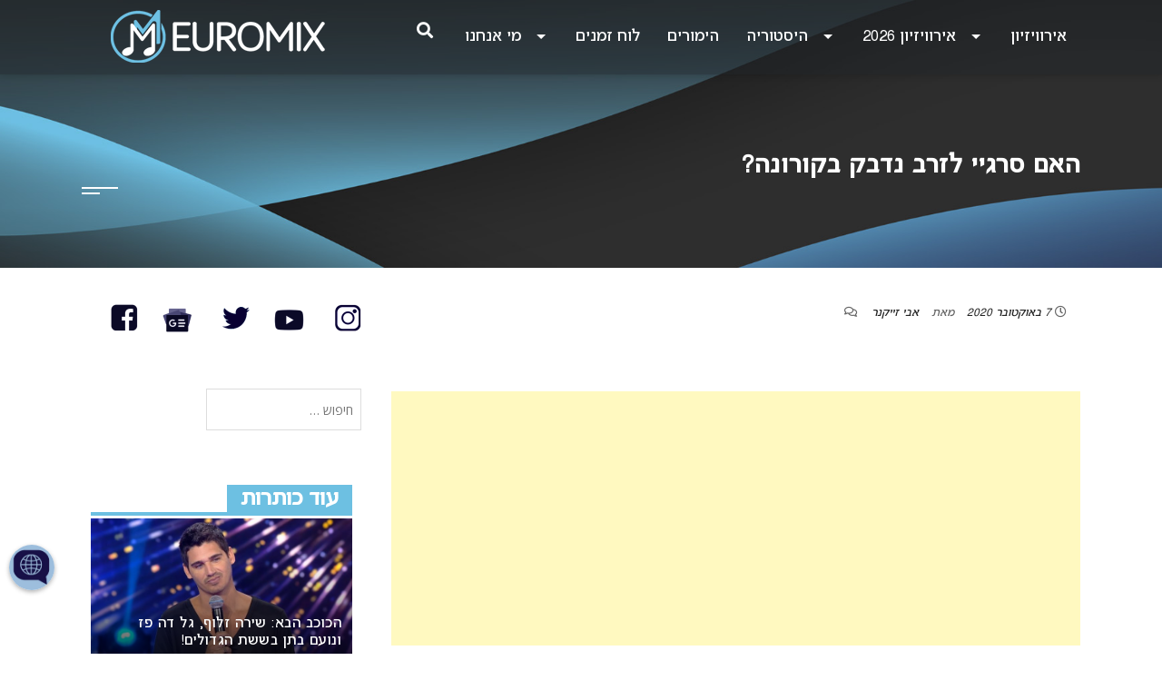

--- FILE ---
content_type: text/html; charset=UTF-8
request_url: https://www.euromix.co.il/2020/10/07/%D7%94%D7%90%D7%9D-%D7%A1%D7%A8%D7%92%D7%99%D7%99-%D7%9C%D7%96%D7%A8%D7%91-%D7%A0%D7%93%D7%91%D7%A7-%D7%91%D7%A7%D7%95%D7%A8%D7%95%D7%A0%D7%94/
body_size: 37746
content:
<!DOCTYPE html>
<html dir="rtl" lang="he-IL">
<head>
    <meta charset="UTF-8">
    <meta name="viewport" content="width=device-width, initial-scale=1">
    <link rel="profile" href="https://gmpg.org/xfn/11">
    <link rel="pingback" href="https://www.euromix.co.il/xmlrpc.php">
    <meta name='robots' content='index, follow, max-image-preview:large, max-snippet:-1, max-video-preview:-1' />

	<!-- This site is optimized with the Yoast SEO plugin v26.5 - https://yoast.com/wordpress/plugins/seo/ -->
	<title>האם סרגיי לזרב נדבק בקורונה? - אירוויזיון - EuroMix</title>
<link data-rocket-prefetch href="https://fonts.googleapis.com" rel="dns-prefetch">
<link data-rocket-prefetch href="https://static.addtoany.com" rel="dns-prefetch">
<link data-rocket-prefetch href="https://pagead2.googlesyndication.com" rel="dns-prefetch">
<link data-rocket-prefetch href="https://www.googletagmanager.com" rel="dns-prefetch">
<link data-rocket-prefetch href="https://cdnjs.cloudflare.com" rel="dns-prefetch">
<link data-rocket-prefetch href="https://www.youtube.com" rel="dns-prefetch">
<link data-rocket-prefetch href="https://cdn.userway.org" rel="dns-prefetch">
<link data-rocket-prefetch href="https://cdn.onesignal.com" rel="dns-prefetch"><link rel="preload" data-rocket-preload as="image" href="https://www.euromix.co.il/wp-content/uploads/2025/11/Banner2026.jpg" fetchpriority="high">
	<meta name="description" content="המחזמר &quot;נישואי פיגרו&quot; בו מככב הזמר הרוסי סרגיי לזרב נדחה בחודשיים. ברוסיה מדווחים כי הסיבה היא ככל הנראה משום שהזמר נדבק בנגיף הקורונה." />
	<link rel="canonical" href="https://www.euromix.co.il/2020/10/07/האם-סרגיי-לזרב-נדבק-בקורונה/" />
	<meta property="og:locale" content="he_IL" />
	<meta property="og:type" content="article" />
	<meta property="og:title" content="האם סרגיי לזרב נדבק בקורונה? - אירוויזיון - EuroMix" />
	<meta property="og:description" content="המחזמר &quot;נישואי פיגרו&quot; בו מככב הזמר הרוסי סרגיי לזרב נדחה בחודשיים. ברוסיה מדווחים כי הסיבה היא ככל הנראה משום שהזמר נדבק בנגיף הקורונה." />
	<meta property="og:url" content="https://www.euromix.co.il/2020/10/07/האם-סרגיי-לזרב-נדבק-בקורונה/" />
	<meta property="og:site_name" content="EuroMix" />
	<meta property="article:author" content="https://www.facebook.com/avi.zaikaner" />
	<meta property="article:published_time" content="2020-10-07T18:55:17+00:00" />
	<meta property="article:modified_time" content="2022-06-18T17:51:25+00:00" />
	<meta property="og:image" content="https://www.euromix.co.il/wp-content/uploads/2020/10/Sergey-Lazarev-Russia-2019.jpg" />
	<meta property="og:image:width" content="1157" />
	<meta property="og:image:height" content="680" />
	<meta property="og:image:type" content="image/jpeg" />
	<meta name="author" content="אבי זייקנר" />
	<meta name="twitter:card" content="summary_large_image" />
	<meta name="twitter:label1" content="נכתב על יד" />
	<meta name="twitter:data1" content="אבי זייקנר" />
	<meta name="twitter:label2" content="זמן קריאה מוערך" />
	<meta name="twitter:data2" content="3 דקות" />
	<!-- / Yoast SEO plugin. -->


<link rel='dns-prefetch' href='//static.addtoany.com' />
<link rel='dns-prefetch' href='//fonts.googleapis.com' />
<link rel="alternate" type="application/rss+xml" title="EuroMix &laquo; פיד‏" href="https://www.euromix.co.il/feed/" />
<link rel="alternate" type="application/rss+xml" title="EuroMix &laquo; פיד תגובות‏" href="https://www.euromix.co.il/comments/feed/" />
<link rel="alternate" title="oEmbed (JSON)" type="application/json+oembed" href="https://www.euromix.co.il/wp-json/oembed/1.0/embed?url=https%3A%2F%2Fwww.euromix.co.il%2F2020%2F10%2F07%2F%25d7%2594%25d7%2590%25d7%259d-%25d7%25a1%25d7%25a8%25d7%2592%25d7%2599%25d7%2599-%25d7%259c%25d7%2596%25d7%25a8%25d7%2591-%25d7%25a0%25d7%2593%25d7%2591%25d7%25a7-%25d7%2591%25d7%25a7%25d7%2595%25d7%25a8%25d7%2595%25d7%25a0%25d7%2594%2F" />
<link rel="alternate" title="oEmbed (XML)" type="text/xml+oembed" href="https://www.euromix.co.il/wp-json/oembed/1.0/embed?url=https%3A%2F%2Fwww.euromix.co.il%2F2020%2F10%2F07%2F%25d7%2594%25d7%2590%25d7%259d-%25d7%25a1%25d7%25a8%25d7%2592%25d7%2599%25d7%2599-%25d7%259c%25d7%2596%25d7%25a8%25d7%2591-%25d7%25a0%25d7%2593%25d7%2591%25d7%25a7-%25d7%2591%25d7%25a7%25d7%2595%25d7%25a8%25d7%2595%25d7%25a0%25d7%2594%2F&#038;format=xml" />
<style id='wp-img-auto-sizes-contain-inline-css' type='text/css'>
img:is([sizes=auto i],[sizes^="auto," i]){contain-intrinsic-size:3000px 1500px}
/*# sourceURL=wp-img-auto-sizes-contain-inline-css */
</style>
<link rel='stylesheet' id='quiz-maker-admin-css' href='https://www.euromix.co.il/wp-content/plugins/quiz-maker/admin/css/admin.css?ver=6.7.0.87' type='text/css' media='all' />
<link rel='stylesheet' id='anwp-pg-styles-rtl-css' href='https://www.euromix.co.il/wp-content/plugins/anwp-post-grid-for-elementor/public/css/styles-rtl.min.css?ver=1.3.3' type='text/css' media='all' />
<link rel='stylesheet' id='wp-block-library-rtl-css' href='https://www.euromix.co.il/wp-includes/css/dist/block-library/style-rtl.min.css?ver=6.9' type='text/css' media='all' />
<style id='classic-theme-styles-inline-css' type='text/css'>
/*! This file is auto-generated */
.wp-block-button__link{color:#fff;background-color:#32373c;border-radius:9999px;box-shadow:none;text-decoration:none;padding:calc(.667em + 2px) calc(1.333em + 2px);font-size:1.125em}.wp-block-file__button{background:#32373c;color:#fff;text-decoration:none}
/*# sourceURL=/wp-includes/css/classic-themes.min.css */
</style>
<link rel='stylesheet' id='svg-flags-core-css-css' href='https://www.euromix.co.il/wp-content/plugins/svg-flags-lite/assets/flag-icon-css/css/flag-icon.min.css?ver=1704580859' type='text/css' media='all' />
<link rel='stylesheet' id='svg-flags-block-css-css' href='https://www.euromix.co.il/wp-content/plugins/svg-flags-lite/assets/css/block.styles.css?ver=https://www.euromix.co.il/wp-content/plugins/svg-flags-lite/assets/css/block.styles.css' type='text/css' media='all' />
<style id='global-styles-inline-css' type='text/css'>
:root{--wp--preset--aspect-ratio--square: 1;--wp--preset--aspect-ratio--4-3: 4/3;--wp--preset--aspect-ratio--3-4: 3/4;--wp--preset--aspect-ratio--3-2: 3/2;--wp--preset--aspect-ratio--2-3: 2/3;--wp--preset--aspect-ratio--16-9: 16/9;--wp--preset--aspect-ratio--9-16: 9/16;--wp--preset--color--black: #000000;--wp--preset--color--cyan-bluish-gray: #abb8c3;--wp--preset--color--white: #ffffff;--wp--preset--color--pale-pink: #f78da7;--wp--preset--color--vivid-red: #cf2e2e;--wp--preset--color--luminous-vivid-orange: #ff6900;--wp--preset--color--luminous-vivid-amber: #fcb900;--wp--preset--color--light-green-cyan: #7bdcb5;--wp--preset--color--vivid-green-cyan: #00d084;--wp--preset--color--pale-cyan-blue: #8ed1fc;--wp--preset--color--vivid-cyan-blue: #0693e3;--wp--preset--color--vivid-purple: #9b51e0;--wp--preset--gradient--vivid-cyan-blue-to-vivid-purple: linear-gradient(135deg,rgb(6,147,227) 0%,rgb(155,81,224) 100%);--wp--preset--gradient--light-green-cyan-to-vivid-green-cyan: linear-gradient(135deg,rgb(122,220,180) 0%,rgb(0,208,130) 100%);--wp--preset--gradient--luminous-vivid-amber-to-luminous-vivid-orange: linear-gradient(135deg,rgb(252,185,0) 0%,rgb(255,105,0) 100%);--wp--preset--gradient--luminous-vivid-orange-to-vivid-red: linear-gradient(135deg,rgb(255,105,0) 0%,rgb(207,46,46) 100%);--wp--preset--gradient--very-light-gray-to-cyan-bluish-gray: linear-gradient(135deg,rgb(238,238,238) 0%,rgb(169,184,195) 100%);--wp--preset--gradient--cool-to-warm-spectrum: linear-gradient(135deg,rgb(74,234,220) 0%,rgb(151,120,209) 20%,rgb(207,42,186) 40%,rgb(238,44,130) 60%,rgb(251,105,98) 80%,rgb(254,248,76) 100%);--wp--preset--gradient--blush-light-purple: linear-gradient(135deg,rgb(255,206,236) 0%,rgb(152,150,240) 100%);--wp--preset--gradient--blush-bordeaux: linear-gradient(135deg,rgb(254,205,165) 0%,rgb(254,45,45) 50%,rgb(107,0,62) 100%);--wp--preset--gradient--luminous-dusk: linear-gradient(135deg,rgb(255,203,112) 0%,rgb(199,81,192) 50%,rgb(65,88,208) 100%);--wp--preset--gradient--pale-ocean: linear-gradient(135deg,rgb(255,245,203) 0%,rgb(182,227,212) 50%,rgb(51,167,181) 100%);--wp--preset--gradient--electric-grass: linear-gradient(135deg,rgb(202,248,128) 0%,rgb(113,206,126) 100%);--wp--preset--gradient--midnight: linear-gradient(135deg,rgb(2,3,129) 0%,rgb(40,116,252) 100%);--wp--preset--font-size--small: 13px;--wp--preset--font-size--medium: 20px;--wp--preset--font-size--large: 36px;--wp--preset--font-size--x-large: 42px;--wp--preset--spacing--20: 0.44rem;--wp--preset--spacing--30: 0.67rem;--wp--preset--spacing--40: 1rem;--wp--preset--spacing--50: 1.5rem;--wp--preset--spacing--60: 2.25rem;--wp--preset--spacing--70: 3.38rem;--wp--preset--spacing--80: 5.06rem;--wp--preset--shadow--natural: 6px 6px 9px rgba(0, 0, 0, 0.2);--wp--preset--shadow--deep: 12px 12px 50px rgba(0, 0, 0, 0.4);--wp--preset--shadow--sharp: 6px 6px 0px rgba(0, 0, 0, 0.2);--wp--preset--shadow--outlined: 6px 6px 0px -3px rgb(255, 255, 255), 6px 6px rgb(0, 0, 0);--wp--preset--shadow--crisp: 6px 6px 0px rgb(0, 0, 0);}:where(.is-layout-flex){gap: 0.5em;}:where(.is-layout-grid){gap: 0.5em;}body .is-layout-flex{display: flex;}.is-layout-flex{flex-wrap: wrap;align-items: center;}.is-layout-flex > :is(*, div){margin: 0;}body .is-layout-grid{display: grid;}.is-layout-grid > :is(*, div){margin: 0;}:where(.wp-block-columns.is-layout-flex){gap: 2em;}:where(.wp-block-columns.is-layout-grid){gap: 2em;}:where(.wp-block-post-template.is-layout-flex){gap: 1.25em;}:where(.wp-block-post-template.is-layout-grid){gap: 1.25em;}.has-black-color{color: var(--wp--preset--color--black) !important;}.has-cyan-bluish-gray-color{color: var(--wp--preset--color--cyan-bluish-gray) !important;}.has-white-color{color: var(--wp--preset--color--white) !important;}.has-pale-pink-color{color: var(--wp--preset--color--pale-pink) !important;}.has-vivid-red-color{color: var(--wp--preset--color--vivid-red) !important;}.has-luminous-vivid-orange-color{color: var(--wp--preset--color--luminous-vivid-orange) !important;}.has-luminous-vivid-amber-color{color: var(--wp--preset--color--luminous-vivid-amber) !important;}.has-light-green-cyan-color{color: var(--wp--preset--color--light-green-cyan) !important;}.has-vivid-green-cyan-color{color: var(--wp--preset--color--vivid-green-cyan) !important;}.has-pale-cyan-blue-color{color: var(--wp--preset--color--pale-cyan-blue) !important;}.has-vivid-cyan-blue-color{color: var(--wp--preset--color--vivid-cyan-blue) !important;}.has-vivid-purple-color{color: var(--wp--preset--color--vivid-purple) !important;}.has-black-background-color{background-color: var(--wp--preset--color--black) !important;}.has-cyan-bluish-gray-background-color{background-color: var(--wp--preset--color--cyan-bluish-gray) !important;}.has-white-background-color{background-color: var(--wp--preset--color--white) !important;}.has-pale-pink-background-color{background-color: var(--wp--preset--color--pale-pink) !important;}.has-vivid-red-background-color{background-color: var(--wp--preset--color--vivid-red) !important;}.has-luminous-vivid-orange-background-color{background-color: var(--wp--preset--color--luminous-vivid-orange) !important;}.has-luminous-vivid-amber-background-color{background-color: var(--wp--preset--color--luminous-vivid-amber) !important;}.has-light-green-cyan-background-color{background-color: var(--wp--preset--color--light-green-cyan) !important;}.has-vivid-green-cyan-background-color{background-color: var(--wp--preset--color--vivid-green-cyan) !important;}.has-pale-cyan-blue-background-color{background-color: var(--wp--preset--color--pale-cyan-blue) !important;}.has-vivid-cyan-blue-background-color{background-color: var(--wp--preset--color--vivid-cyan-blue) !important;}.has-vivid-purple-background-color{background-color: var(--wp--preset--color--vivid-purple) !important;}.has-black-border-color{border-color: var(--wp--preset--color--black) !important;}.has-cyan-bluish-gray-border-color{border-color: var(--wp--preset--color--cyan-bluish-gray) !important;}.has-white-border-color{border-color: var(--wp--preset--color--white) !important;}.has-pale-pink-border-color{border-color: var(--wp--preset--color--pale-pink) !important;}.has-vivid-red-border-color{border-color: var(--wp--preset--color--vivid-red) !important;}.has-luminous-vivid-orange-border-color{border-color: var(--wp--preset--color--luminous-vivid-orange) !important;}.has-luminous-vivid-amber-border-color{border-color: var(--wp--preset--color--luminous-vivid-amber) !important;}.has-light-green-cyan-border-color{border-color: var(--wp--preset--color--light-green-cyan) !important;}.has-vivid-green-cyan-border-color{border-color: var(--wp--preset--color--vivid-green-cyan) !important;}.has-pale-cyan-blue-border-color{border-color: var(--wp--preset--color--pale-cyan-blue) !important;}.has-vivid-cyan-blue-border-color{border-color: var(--wp--preset--color--vivid-cyan-blue) !important;}.has-vivid-purple-border-color{border-color: var(--wp--preset--color--vivid-purple) !important;}.has-vivid-cyan-blue-to-vivid-purple-gradient-background{background: var(--wp--preset--gradient--vivid-cyan-blue-to-vivid-purple) !important;}.has-light-green-cyan-to-vivid-green-cyan-gradient-background{background: var(--wp--preset--gradient--light-green-cyan-to-vivid-green-cyan) !important;}.has-luminous-vivid-amber-to-luminous-vivid-orange-gradient-background{background: var(--wp--preset--gradient--luminous-vivid-amber-to-luminous-vivid-orange) !important;}.has-luminous-vivid-orange-to-vivid-red-gradient-background{background: var(--wp--preset--gradient--luminous-vivid-orange-to-vivid-red) !important;}.has-very-light-gray-to-cyan-bluish-gray-gradient-background{background: var(--wp--preset--gradient--very-light-gray-to-cyan-bluish-gray) !important;}.has-cool-to-warm-spectrum-gradient-background{background: var(--wp--preset--gradient--cool-to-warm-spectrum) !important;}.has-blush-light-purple-gradient-background{background: var(--wp--preset--gradient--blush-light-purple) !important;}.has-blush-bordeaux-gradient-background{background: var(--wp--preset--gradient--blush-bordeaux) !important;}.has-luminous-dusk-gradient-background{background: var(--wp--preset--gradient--luminous-dusk) !important;}.has-pale-ocean-gradient-background{background: var(--wp--preset--gradient--pale-ocean) !important;}.has-electric-grass-gradient-background{background: var(--wp--preset--gradient--electric-grass) !important;}.has-midnight-gradient-background{background: var(--wp--preset--gradient--midnight) !important;}.has-small-font-size{font-size: var(--wp--preset--font-size--small) !important;}.has-medium-font-size{font-size: var(--wp--preset--font-size--medium) !important;}.has-large-font-size{font-size: var(--wp--preset--font-size--large) !important;}.has-x-large-font-size{font-size: var(--wp--preset--font-size--x-large) !important;}
:where(.wp-block-post-template.is-layout-flex){gap: 1.25em;}:where(.wp-block-post-template.is-layout-grid){gap: 1.25em;}
:where(.wp-block-term-template.is-layout-flex){gap: 1.25em;}:where(.wp-block-term-template.is-layout-grid){gap: 1.25em;}
:where(.wp-block-columns.is-layout-flex){gap: 2em;}:where(.wp-block-columns.is-layout-grid){gap: 2em;}
:root :where(.wp-block-pullquote){font-size: 1.5em;line-height: 1.6;}
/*# sourceURL=global-styles-inline-css */
</style>
<link rel='stylesheet' id='quiz-maker-css' href='https://www.euromix.co.il/wp-content/plugins/quiz-maker/public/css/quiz-maker-public.css?ver=6.7.0.87' type='text/css' media='all' />
<link rel='stylesheet' id='bg-shce-genericons-css' href='https://www.euromix.co.il/wp-content/plugins/show-hidecollapse-expand/assets/css/genericons/genericons.css?ver=6.9' type='text/css' media='all' />
<link rel='stylesheet' id='bg-show-hide-css' href='https://www.euromix.co.il/wp-content/plugins/show-hidecollapse-expand/assets/css/bg-show-hide.css?ver=6.9' type='text/css' media='all' />
<link rel='stylesheet' id='svg-flags-plugin-css-css' href='https://www.euromix.co.il/wp-content/plugins/svg-flags-lite/assets/css/frontend.css?ver=1704580859' type='text/css' media='all' />
<link rel='stylesheet' id='uaf_client_css-css' href='https://www.euromix.co.il/wp-content/uploads/useanyfont/uaf.css?ver=1765033903' type='text/css' media='all' />
<link rel='stylesheet' id='worldflag-css' href='https://www.euromix.co.il/wp-content/plugins/world-flag/assets/flags.css?ver=6.9' type='text/css' media='all' />
<link rel='stylesheet' id='wp-polls-css' href='https://www.euromix.co.il/wp-content/plugins/wp-polls/polls-css.css?ver=2.77.3' type='text/css' media='all' />
<style id='wp-polls-inline-css' type='text/css'>
.wp-polls .pollbar {
	margin: 1px;
	font-size: 6px;
	line-height: 8px;
	height: 8px;
	background-image: url('https://www.euromix.co.il/wp-content/plugins/wp-polls/images/default/pollbg.gif');
	border: 1px solid #c8c8c8;
}

/*# sourceURL=wp-polls-inline-css */
</style>
<link rel='stylesheet' id='wp-polls-rtl-css' href='https://www.euromix.co.il/wp-content/plugins/wp-polls/polls-css-rtl.css?ver=2.77.3' type='text/css' media='all' />
<link rel='stylesheet' id='yop-public-css' href='https://www.euromix.co.il/wp-content/plugins/yop-poll/public/assets/css/yop-poll-public-6.5.39.css?ver=6.9' type='text/css' media='all' />
<link rel='stylesheet' id='square-fonts-css' href='//fonts.googleapis.com/css?family=Open+Sans%3A400%2C300%2C600%2C700%7CRoboto+Condensed%3A300italic%2C400italic%2C700italic%2C400%2C300%2C700&#038;subset=latin%2Clatin-ext' type='text/css' media='all' />
<link rel='stylesheet' id='bxslider-css' href='https://www.euromix.co.il/wp-content/themes/square/css/jquery.bxslider.css?ver=4.1.2' type='text/css' media='all' />
<link rel='stylesheet' id='animate-css' href='https://www.euromix.co.il/wp-content/themes/square/css/animate.css?ver=1.0' type='text/css' media='all' />
<link rel='stylesheet' id='font-awesome-css' href='https://www.euromix.co.il/wp-content/plugins/elementor/assets/lib/font-awesome/css/font-awesome.min.css?ver=4.7.0' type='text/css' media='all' />
<link rel='stylesheet' id='owl-carousel-css' href='https://www.euromix.co.il/wp-content/themes/square/css/owl.carousel.css?ver=1.3.3' type='text/css' media='all' />
<link rel='stylesheet' id='owl-theme-css' href='https://www.euromix.co.il/wp-content/themes/square/css/owl.theme.css?ver=1.3.3' type='text/css' media='all' />
<link rel='stylesheet' id='square-style-css' href='https://www.euromix.co.il/wp-content/themes/square/style.css?ver=6.9' type='text/css' media='all' />
<link rel='stylesheet' id='tablepress-default-css' href='https://www.euromix.co.il/wp-content/plugins/tablepress/css/build/default-rtl.css?ver=3.2.5' type='text/css' media='all' />
<link rel='stylesheet' id='tablepress-custom-css' href='https://www.euromix.co.il/wp-content/tablepress-custom.min.css?ver=35' type='text/css' media='all' />
<link rel='stylesheet' id='easy_table_style-css' href='https://www.euromix.co.il/wp-content/plugins/easy-table/themes/cuscosky/style.css?ver=1.8' type='text/css' media='all' />
<link rel='stylesheet' id='popup-maker-site-css' href='//www.euromix.co.il/wp-content/uploads/pum/pum-site-styles.css?generated=1765637219&#038;ver=1.21.5' type='text/css' media='all' />
<link rel='stylesheet' id='addtoany-css' href='https://www.euromix.co.il/wp-content/plugins/add-to-any/addtoany.min.css?ver=1.16' type='text/css' media='all' />
<style id='addtoany-inline-css' type='text/css'>
.addtoany_share_save_container {
  text-align: center; 
}

.addtoany_content {
  text-align: center;
}

.addtoany_share_save_container,
.addtoany_content {
  display: block;
  text-align: center;
}
/*# sourceURL=addtoany-inline-css */
</style>
<script type="text/javascript" id="addtoany-core-js-before">
/* <![CDATA[ */
window.a2a_config=window.a2a_config||{};a2a_config.callbacks=[];a2a_config.overlays=[];a2a_config.templates={};a2a_localize = {
	Share: "Share",
	Save: "Save",
	Subscribe: "Subscribe",
	Email: "Email",
	Bookmark: "Bookmark",
	ShowAll: "Show all",
	ShowLess: "Show less",
	FindServices: "Find service(s)",
	FindAnyServiceToAddTo: "Instantly find any service to add to",
	PoweredBy: "Powered by",
	ShareViaEmail: "Share via email",
	SubscribeViaEmail: "Subscribe via email",
	BookmarkInYourBrowser: "Bookmark in your browser",
	BookmarkInstructions: "Press Ctrl+D or \u2318+D to bookmark this page",
	AddToYourFavorites: "Add to your favorites",
	SendFromWebOrProgram: "Send from any email address or email program",
	EmailProgram: "Email program",
	More: "More&#8230;",
	ThanksForSharing: "Thanks for sharing!",
	ThanksForFollowing: "Thanks for following!"
};

a2a_config.callbacks.push({
    share: function(data) {
        // Track shares in Google Analytics with Google Tag Manager
        dataLayer.push({
            'event': 'AddToAnyShare', 
            'socialNetwork': 'AddToAny', 
            'socialAction': data.service, 
            'socialTarget': data.url
        });
    }
});

//# sourceURL=addtoany-core-js-before
/* ]]> */
</script>
<script type="text/javascript" defer src="https://static.addtoany.com/menu/page.js" id="addtoany-core-js"></script>
<script type="text/javascript" src="https://www.euromix.co.il/wp-includes/js/jquery/jquery.min.js?ver=3.7.1" id="jquery-core-js"></script>
<script type="text/javascript" src="https://www.euromix.co.il/wp-includes/js/jquery/jquery-migrate.min.js?ver=3.4.1" id="jquery-migrate-js"></script>
<script type="text/javascript" defer src="https://www.euromix.co.il/wp-content/plugins/add-to-any/addtoany.min.js?ver=1.1" id="addtoany-jquery-js"></script>
<script type="text/javascript" id="yop-public-js-extra">
/* <![CDATA[ */
var objectL10n = {"yopPollParams":{"urlParams":{"ajax":"https://www.euromix.co.il/wp-admin/admin-ajax.php","wpLogin":"https://www.euromix.co.il/wp-login.php?redirect_to=https%3A%2F%2Fwww.euromix.co.il%2Fwp-admin%2Fadmin-ajax.php%3Faction%3Dyop_poll_record_wordpress_vote"},"apiParams":{"reCaptcha":{"siteKey":""},"reCaptchaV2Invisible":{"siteKey":""},"reCaptchaV3":{"siteKey":""},"hCaptcha":{"siteKey":""},"cloudflareTurnstile":{"siteKey":""}},"captchaParams":{"imgPath":"https://www.euromix.co.il/wp-content/plugins/yop-poll/public/assets/img/","url":"https://www.euromix.co.il/wp-content/plugins/yop-poll/app.php","accessibilityAlt":"Sound icon","accessibilityTitle":"Accessibility option: listen to a question and answer it!","accessibilityDescription":"Type below the \u003Cstrong\u003Eanswer\u003C/strong\u003E to what you hear. Numbers or words:","explanation":"Click or touch the \u003Cstrong\u003EANSWER\u003C/strong\u003E","refreshAlt":"Refresh/reload icon","refreshTitle":"Refresh/reload: get new images and accessibility option!"},"voteParams":{"invalidPoll":"Invalid Poll","noAnswersSelected":"No answer selected","minAnswersRequired":"At least {min_answers_allowed} answer(s) required","maxAnswersRequired":"A max of {max_answers_allowed} answer(s) accepted","noAnswerForOther":"No other answer entered","noValueForCustomField":"{custom_field_name} is required","tooManyCharsForCustomField":"Text for {custom_field_name} is too long","consentNotChecked":"You must agree to our terms and conditions","noCaptchaSelected":"Captcha is required","thankYou":"Thank you for your vote"},"resultsParams":{"singleVote":"vote","multipleVotes":"votes","singleAnswer":"answer","multipleAnswers":"answers"}}};
//# sourceURL=yop-public-js-extra
/* ]]> */
</script>
<script type="text/javascript" src="https://www.euromix.co.il/wp-content/plugins/yop-poll/public/assets/js/yop-poll-public-6.5.39.min.js?ver=6.9" id="yop-public-js"></script>
<script type="text/javascript" src="https://www.euromix.co.il/wp-content/plugins/easy-table/js/easy-table-script.js?ver=1.8" id="easy_table_script-js"></script>
<link rel="https://api.w.org/" href="https://www.euromix.co.il/wp-json/" /><link rel="alternate" title="JSON" type="application/json" href="https://www.euromix.co.il/wp-json/wp/v2/posts/10068" /><link rel="EditURI" type="application/rsd+xml" title="RSD" href="https://www.euromix.co.il/xmlrpc.php?rsd" />
<meta name="generator" content="WordPress 6.9" />
<link rel='shortlink' href='https://www.euromix.co.il/?p=10068' />
<style type='text/css'> .ae_data .elementor-editor-element-setting {
            display:none !important;
            }
            </style>		<style type="text/css">
		#wp-admin-bar-feed-reader .ab-icon::before {
			content: "\f303";
			top: 2px;
		}

		@media screen and (max-width: 782px) {
			#wpadminbar li#wp-admin-bar-feed-reader {
				display: block;
			}

			#wp-admin-bar-feed-reader .ab-icon {
				scale: 0.9;
			}
		}

		body.profile-php #application-passwords-section + #feed-reader-section h2,
		body.user-edit-php #application-passwords-section + #feed-reader-section h2 {
			margin-block-start: 2em;
		}
		</style>
		<style>.sq-main-header{background-image: url(https://www.euromix.co.il/wp-content/uploads/2025/11/Banner2026.jpg)}</style><meta name="generator" content="Elementor 3.34.1; features: additional_custom_breakpoints; settings: css_print_method-external, google_font-enabled, font_display-auto">
      <meta name="onesignal" content="wordpress-plugin"/>
            <script>

      window.OneSignalDeferred = window.OneSignalDeferred || [];

      OneSignalDeferred.push(function(OneSignal) {
        var oneSignal_options = {};
        window._oneSignalInitOptions = oneSignal_options;

        oneSignal_options['serviceWorkerParam'] = { scope: '/' };
oneSignal_options['serviceWorkerPath'] = 'OneSignalSDKWorker.js.php';

        OneSignal.Notifications.setDefaultUrl("https://www.euromix.co.il");

        oneSignal_options['wordpress'] = true;
oneSignal_options['appId'] = '9a9044cb-cd08-4a4a-ad0a-0de1f6feb5e2';
oneSignal_options['allowLocalhostAsSecureOrigin'] = true;
oneSignal_options['welcomeNotification'] = { };
oneSignal_options['welcomeNotification']['title'] = "EuroMix";
oneSignal_options['welcomeNotification']['message'] = "תודה רבה שנרשמת כמנוי. כעת תקבל את כל החדשות והעדכונים ישירות למכשירך בזמן אמת.";
oneSignal_options['welcomeNotification']['url'] = "www.euromix.co.il";
oneSignal_options['path'] = "https://www.euromix.co.il/wp-content/plugins/onesignal-free-web-push-notifications/sdk_files/";
oneSignal_options['safari_web_id'] = "web.onesignal.auto.552dcc8d-cced-4aac-823c-93a119513fed";
oneSignal_options['persistNotification'] = true;
oneSignal_options['promptOptions'] = { };
oneSignal_options['promptOptions']['actionMessage'] = "אירוויזיון 2025: נשמח לשלוח למכשירך חדשות ועדכונים לגבי האירוויזיון בזמן אמת";
oneSignal_options['promptOptions']['exampleNotificationTitleDesktop'] = "נשמח לשלוח למכשירך חדשות ועדכונים לגבי האירוויזיון בזמן אמת";
oneSignal_options['promptOptions']['exampleNotificationMessageDesktop'] = "נשמח לשלוח למכשירך חדשות ועדכונים לגבי האירוויזיון בזמן אמת";
oneSignal_options['promptOptions']['exampleNotificationTitleMobile'] = "נשמח לשלוח למכשירך חדשות ועדכונים לגבי האירוויזיון בזמן אמת";
oneSignal_options['promptOptions']['exampleNotificationMessageMobile'] = "נשמח לשלוח למכשירך חדשות ועדכונים לגבי האירוויזיון בזמן אמת";
oneSignal_options['promptOptions']['exampleNotificationCaption'] = "תוכל לבטל את הצטרפותך בכל עת";
oneSignal_options['promptOptions']['acceptButtonText'] = "אישור";
oneSignal_options['promptOptions']['cancelButtonText'] = "אולי פעם הבאה";
oneSignal_options['promptOptions']['siteName'] = "EuroMix";
oneSignal_options['promptOptions']['autoAcceptTitle'] = "אשר";
oneSignal_options['notifyButton'] = { };
oneSignal_options['notifyButton']['enable'] = true;
oneSignal_options['notifyButton']['position'] = 'bottom-right';
oneSignal_options['notifyButton']['theme'] = 'inverse';
oneSignal_options['notifyButton']['size'] = 'large';
oneSignal_options['notifyButton']['showCredit'] = true;
oneSignal_options['notifyButton']['text'] = {};
oneSignal_options['notifyButton']['text']['tip.state.unsubscribed'] = 'לחצו לקבלת עדכונים שוטפים';
oneSignal_options['notifyButton']['colors'] = {};
oneSignal_options['notifyButton']['colors']['circle.background'] = '#160f4a';
oneSignal_options['notifyButton']['colors']['circle.foreground'] = '#8cbfe0';
oneSignal_options['notifyButton']['offset'] = {};
oneSignal_options['notifyButton']['offset']['bottom'] = '70px';
oneSignal_options['notifyButton']['offset']['left'] = '10px';
oneSignal_options['notifyButton']['offset']['right'] = '10px';
              OneSignal.init(window._oneSignalInitOptions);
              OneSignal.Slidedown.promptPush()      });

      function documentInitOneSignal() {
        var oneSignal_elements = document.getElementsByClassName("OneSignal-prompt");

        var oneSignalLinkClickHandler = function(event) { OneSignal.Notifications.requestPermission(); event.preventDefault(); };        for(var i = 0; i < oneSignal_elements.length; i++)
          oneSignal_elements[i].addEventListener('click', oneSignalLinkClickHandler, false);
      }

      if (document.readyState === 'complete') {
           documentInitOneSignal();
      }
      else {
           window.addEventListener("load", function(event){
               documentInitOneSignal();
          });
      }
    </script>

<!-- Schema & Structured Data For WP v1.53 - -->
<script type="application/ld+json" class="saswp-schema-markup-output">
[{"@context":"https:\/\/schema.org\/","@type":"VideoObject","@id":"https:\/\/www.euromix.co.il\/2020\/10\/07\/%d7%94%d7%90%d7%9d-%d7%a1%d7%a8%d7%92%d7%99%d7%99-%d7%9c%d7%96%d7%a8%d7%91-%d7%a0%d7%93%d7%91%d7%a7-%d7%91%d7%a7%d7%95%d7%a8%d7%95%d7%a0%d7%94\/#videoobject","url":"https:\/\/www.euromix.co.il\/2020\/10\/07\/%d7%94%d7%90%d7%9d-%d7%a1%d7%a8%d7%92%d7%99%d7%99-%d7%9c%d7%96%d7%a8%d7%91-%d7%a0%d7%93%d7%91%d7%a7-%d7%91%d7%a7%d7%95%d7%a8%d7%95%d7%a0%d7%94\/","headline":"\u05d4\u05d0\u05dd \u05e1\u05e8\u05d2\u05d9\u05d9 \u05dc\u05d6\u05e8\u05d1 \u05e0\u05d3\u05d1\u05e7 \u05d1\u05e7\u05d5\u05e8\u05d5\u05e0\u05d4? - \u05d0\u05d9\u05e8\u05d5\u05d5\u05d9\u05d6\u05d9\u05d5\u05df - EuroMix","datePublished":"2020-10-07T21:55:17+03:00","dateModified":"2022-06-18T20:51:25+03:00","description":"\u05d4\u05de\u05d7\u05d6\u05de\u05e8 \"\u05e0\u05d9\u05e9\u05d5\u05d0\u05d9 \u05e4\u05d9\u05d2\u05e8\u05d5\" \u05d1\u05d5 \u05de\u05db\u05db\u05d1 \u05d4\u05d6\u05de\u05e8 \u05d4\u05e8\u05d5\u05e1\u05d9 \u05e1\u05e8\u05d2\u05d9\u05d9 \u05dc\u05d6\u05e8\u05d1 \u05e0\u05d3\u05d7\u05d4 \u05d1\u05d7\u05d5\u05d3\u05e9\u05d9\u05d9\u05dd. \u05d1\u05e8\u05d5\u05e1\u05d9\u05d4 \u05de\u05d3\u05d5\u05d5\u05d7\u05d9\u05dd \u05db\u05d9 \u05d4\u05e1\u05d9\u05d1\u05d4 \u05d4\u05d9\u05d0 \u05db\u05db\u05dc \u05d4\u05e0\u05e8\u05d0\u05d4 \u05de\u05e9\u05d5\u05dd \u05e9\u05d4\u05d6\u05de\u05e8 \u05e0\u05d3\u05d1\u05e7 \u05d1\u05e0\u05d2\u05d9\u05e3 \u05d4\u05e7\u05d5\u05e8\u05d5\u05e0\u05d4.","transcript":"\u05d4\u05de\u05d7\u05d6\u05de\u05e8 \"\u05e0\u05d9\u05e9\u05d5\u05d0\u05d9 \u05e4\u05d9\u05d2\u05e8\u05d5\" \u05d1\u05d5 \u05de\u05db\u05db\u05d1 \u05d4\u05d6\u05de\u05e8 \u05d4\u05e8\u05d5\u05e1\u05d9 \u05e1\u05e8\u05d2\u05d9\u05d9 \u05dc\u05d6\u05e8\u05d1 \u05e0\u05d3\u05d7\u05d4 \u05d1\u05d7\u05d5\u05d3\u05e9\u05d9\u05d9\u05dd. \u05d1\u05e8\u05d5\u05e1\u05d9\u05d4 \u05de\u05d3\u05d5\u05d5\u05d7\u05d9\u05dd \u05db\u05d9 \u05d4\u05e1\u05d9\u05d1\u05d4 \u05d4\u05d9\u05d0 \u05db\u05db\u05dc \u05d4\u05e0\u05e8\u05d0\u05d4 \u05de\u05e9\u05d5\u05dd \u05e9\u05d4\u05d6\u05de\u05e8 \u05e0\u05d3\u05d1\u05e7 \u05d1\u05e0\u05d2\u05d9\u05e3 \u05d4\u05e7\u05d5\u05e8\u05d5\u05e0\u05d4.  \u05d4\u05d6\u05de\u05e8 \u05d4\u05e8\u05d5\u05e1\u05d9 \u05e1\u05e8\u05d2\u05d9\u05d9 \u05dc\u05d6\u05e8\u05d1 (Sergey Lazarev) \u05d4\u05d5\u05d3\u05d9\u05e2 \u05dc\u05d0\u05d7\u05e8\u05d5\u05e0\u05d4 \u05d1\u05e8\u05e9\u05ea \u05d4\u05d7\u05d1\u05e8\u05ea\u05d9\u05ea \u05db\u05d9 \u05d9\u05e4\u05e1\u05d9\u05e7 \u05d0\u05ea \u05db\u05dc \u05d4\u05d5\u05e4\u05e2\u05d5\u05ea\u05d9\u05d5 \u05dc\u05e2\u05ea\u05d9\u05d3 \u05d4\u05e7\u05e8\u05d5\u05d1. \u05d4\u05d6\u05de\u05e8 \u05d0\u05de\u05d5\u05e8 \u05dc\u05d4\u05d5\u05e4\u05d9\u05e2 \u05d1\u05d9\u05de\u05d9\u05dd \u05d0\u05dc\u05d4 \u05d1\u05de\u05d7\u05d6\u05de\u05e8 \"\u05e0\u05d9\u05e9\u05d5\u05d0\u05d9 \u05e4\u05d9\u05d2\u05e8\u05d5\" \u05d0\u05e9\u05e8 \u05e2\u05d5\u05dc\u05d4 \u05d1\u05ea\u05d9\u05d0\u05d8\u05e8\u05d5\u05df \u05e4\u05d5\u05e9\u05e7\u05d9\u05df \u05d1\u05de\u05d5\u05e1\u05e7\u05d1\u05d4, \u05e9\u05dd \u05d4\u05d5\u05d0 \u05de\u05e9\u05d7\u05e7 \u05d1\u05ea\u05e4\u05e7\u05d9\u05d3 \u05e8\u05d0\u05e9\u05d9, \u05d0\u05da \u05db\u05dc \u05d4\u05d4\u05e6\u05d2\u05d5\u05ea \u05d4\u05de\u05ea\u05d5\u05db\u05e0\u05e0\u05d5\u05ea \u05dc\u05d7\u05d5\u05d3\u05e9\u05d9\u05d9\u05dd \u05d4\u05e7\u05e8\u05d5\u05d1\u05d9\u05dd \u05e0\u05d3\u05d7\u05d5.          \u05dc\u05e2\u05d3\u05db\u05d5\u05e0\u05d9\u05dd \u05e0\u05d5\u05e1\u05e4\u05d9\u05dd \u05d5\u05e9\u05dc\u05d9\u05d7\u05ea \u05d7\u05d3\u05e9\u05d5\u05ea - \u05d4\u05d9\u05db\u05e0\u05e1\u05d5 \u05dc\u05e2\u05de\u05d5\u05d3 \u05d4\u05e4\u05d9\u05d9\u05e1\u05d1\u05d5\u05e7 \u05d0\u05d5 \u05d4\u05d0\u05d9\u05e0\u05e1\u05d8\u05d2\u05e8\u05dd \u05e9\u05dc\u05e0\u05d5  \u05e2\u05e8\u05d5\u05e5 \u05d4\u05d8\u05dc\u05d2\u05e8\u05dd \"NeMalakhov\" \u05de\u05d3\u05d5\u05d5\u05d7 \u05db\u05d9 \u05d9\u05d9\u05ea\u05db\u05df \u05e9\u05e1\u05e8\u05d2\u05d9\u05d9 \u05dc\u05d6\u05e8\u05d1, \u05e9\u05d4\u05d1\u05d9\u05d0 \u05e4\u05e2\u05de\u05d9\u05d9\u05dd \u05dc\u05e8\u05d5\u05e1\u05d9\u05d4 \u05d0\u05ea \u05d4\u05de\u05e7\u05d5\u05dd \u05d4\u05e9\u05dc\u05d9\u05e9\u05d9 \u05d1\u05d0\u05d9\u05e8\u05d5\u05d5\u05d9\u05d6\u05d9\u05d5\u05df \u05d1\u05e9\u05e0\u05ea 2016 \u05d5\u05d1- 2019, \u05d7\u05dc\u05d4 \u05d1\u05e7\u05d5\u05e8\u05d5\u05e0\u05d4 \u05d5\u05dc\u05db\u05df \u05dc\u05d0 \u05d9\u05d5\u05db\u05dc \u05dc\u05d4\u05d5\u05e4\u05d9\u05e2 \u05d1\u05d6\u05de\u05df \u05d4\u05e7\u05e8\u05d5\u05d1. \u05d1\u05e2\u05e8\u05d5\u05e5 \u05d4\u05d2\u05d9\u05e2\u05d5 \u05dc\u05de\u05e1\u05e7\u05e0\u05d4 \u05d4\u05d6\u05d5 \u05de\u05e9\u05d5\u05dd \u05e9\u05dc\u05db\u05dc \u05d9\u05ea\u05e8 \u05d4\u05e9\u05d7\u05e7\u05e0\u05d9\u05dd \u05d1\u05de\u05d7\u05d6\u05de\u05e8 \u05d9\u05e9\u05e0\u05dd \u05e9\u05d7\u05e7\u05e0\u05d9\u05dd \u05de\u05d7\u05dc\u05d9\u05e4\u05d9\u05dd, \u05db\u05da \u05e9\u05d0\u05dd \u05e9\u05d7\u05e7\u05df \u05d0\u05d7\u05e8 \u05d4\u05d9\u05d4 \u05d7\u05d5\u05dc\u05d4 \u05d1\u05e7\u05d5\u05e8\u05d5\u05e0\u05d4 \u05d4\u05d5\u05d0 \u05e4\u05e9\u05d5\u05d8 \u05d4\u05d9\u05d4 \u05de\u05d5\u05d7\u05dc\u05e3.          \u05dc\u05d6\u05e8\u05d1 \u05e2\u05d3\u05d9\u05d9\u05df \u05dc\u05d0 \u05d4\u05d2\u05d9\u05d1 \u05dc\u05d9\u05d3\u05d9\u05e2\u05d4 \u05e2\u05dc \u05db\u05da \u05e9\u05d7\u05dc\u05d4 \u05d1\u05e7\u05d5\u05e8\u05d5\u05e0\u05d4, \u05d0\u05da \u05d0\u05ea\u05e8 \u05d7\u05d3\u05e9\u05d5\u05ea \u05e8\u05d5\u05e1\u05d9 \u05d8\u05d5\u05e2\u05df \u05e9\u05d4\u05d6\u05de\u05e8 \u05d4\u05e2\u05dc\u05d4 \u05d5\u05d9\u05d3\u05d0\u05d5 \u05e7\u05e6\u05e8 \u05d1\u05d5 \u05d4\u05d5\u05d0 \u05de\u05d1\u05e7\u05e9 \u05dc\u05d4\u05e7\u05e4\u05d9\u05d3 \u05dc\u05d4\u05e9\u05ea\u05de\u05e9 \u05d1\u05de\u05e1\u05db\u05d5\u05ea \u05dc\u05e4\u05e0\u05d9\u05dd \u05db\u05dc \u05e2\u05d5\u05d3 \u05d4\u05e0\u05d2\u05d9\u05e3 \u05de\u05ea\u05e4\u05e9\u05d8 \u05d1\u05e8\u05d5\u05e1\u05d9\u05d4.  \u05d1\u05e8\u05d5\u05e1\u05d9\u05d4 \u05e0\u05d3\u05d1\u05e7\u05d9\u05dd \u05de\u05d9\u05d3\u05d9 \u05d9\u05d5\u05dd \u05db- 10,000 \u05d1\u05e0\u05d9 \u05d0\u05d3\u05dd \u05d1\u05e0\u05d2\u05d9\u05e3. \u05e8\u05e7 \u05d1\u05d9\u05de\u05de\u05d4 \u05d4\u05d0\u05d7\u05e8\u05d5\u05e0\u05d4 \u05e0\u05d3\u05d1\u05e7\u05d5 11,115 \u05d0\u05e0\u05e9\u05d9\u05dd \u05d1\u05de\u05d3\u05d9\u05e0\u05d4 \u05e9\u05de\u05d5\u05e0\u05d4 145 \u05de\u05d9\u05dc\u05d9\u05d5\u05df \u05d1\u05e0\u05d9 \u05d0\u05d3\u05dd. \u05d1\u05e8\u05d5\u05e1\u05d9\u05d4 \u05e7\u05d9\u05d9\u05de\u05d5\u05ea \u05de\u05d2\u05d1\u05dc\u05d5\u05ea \u05e9\u05d5\u05e0\u05d5\u05ea, \u05d1\u05d9\u05e0\u05d9\u05d4\u05dd \u05de\u05d1\u05d5\u05d2\u05e8\u05d9\u05dd \u05d1\u05e0\u05d9 65+ \u05e6\u05e8\u05d9\u05db\u05d9\u05dd \u05dc\u05d4\u05e9\u05d0\u05e8 \u05d1\u05d1\u05d9\u05ea\u05dd, \u05d9\u05dc\u05d3\u05d9\u05dd \u05e0\u05e9\u05dc\u05d7\u05d5 \u05dc\u05d7\u05d5\u05e4\u05e9\u05d4 \u05e9\u05dc \u05e9\u05d1\u05d5\u05e2\u05d9\u05d9\u05dd \u05de\u05d1\u05ea\u05d9 \u05d4\u05e1\u05e4\u05e8 \u05d5\u05d7\u05d1\u05e8\u05d5\u05ea \u05d2\u05d3\u05d5\u05dc\u05d5\u05ea \u05d7\u05d5\u05d9\u05d1\u05d5 \u05dc\u05e9\u05dc\u05d5\u05d7 \u05dc\u05e4\u05d7\u05d5\u05ea 30% \u05de\u05e2\u05d5\u05d1\u05d3\u05d9\u05d4\u05dd \u05dc\u05e2\u05d1\u05d5\u05d3 \u05de\u05d4\u05d1\u05d9\u05ea.                      \u05d4\u05e8\u05e9\u05de\u05d5 \u05dc\u05e7\u05d1\u05dc\u05ea \u05de\u05d9\u05d9\u05dc \u05e2\u05dc \u05db\u05ea\u05d1\u05d5\u05ea \u05d7\u05de\u05d5\u05ea \u05de\u05d4\u05d0\u05ea\u05e8                 \u05e8\u05d5\u05e6\u05d9\u05dd \u05dc\u05d4\u05d9\u05e9\u05d0\u05e8 \u05de\u05e2\u05d5\u05d3\u05db\u05e0\u05d9\u05dd? \u05e8\u05d5\u05e6\u05d9\u05dd \u05dc\u05e7\u05d1\u05dc \u05d0\u05ea \u05db\u05dc \u05d7\u05d3\u05e9\u05d5\u05ea \u05d4\u05d0\u05d9\u05e8\u05d5\u05d5\u05d9\u05d6\u05d9\u05d5\u05df \u05d9\u05e9\u05d9\u05e8\u05d5\u05ea \u05dc\u05d8\u05dc\u05e4\u05d5\u05df \u05d4\u05e0\u05d9\u05d9\u05d3 \u05d1\u05e8\u05d2\u05e2 \u05e4\u05e8\u05e1\u05d5\u05de\u05dd? \u05dc\u05d7\u05e6\u05d5 \u05e2\u05dc \u05d4\u05e4\u05e2\u05de\u05d5\u05df \u05d4\u05db\u05d7\u05d5\u05dc \u05d4\u05de\u05d5\u05e4\u05d9\u05e2 \u05d1\u05e6\u05d3 \u05d9\u05de\u05d9\u05df \u05dc\u05de\u05d8\u05d4 - \u05d5\u05db\u05dc \u05e4\u05e2\u05dd \u05e9\u05ea\u05e6\u05d0 \u05d9\u05d3\u05d9\u05e2\u05d4 \u05d7\u05d3\u05e9\u05d4 \u05d4\u05e7\u05e9\u05d5\u05e8\u05d4 \u05dc\u05d0\u05d9\u05e8\u05d5\u05d5\u05d9\u05d6\u05d9\u05d5\u05df - \u05d0\u05ea\u05dd \u05ea\u05d9\u05d4\u05d9\u05d5 \u05d4\u05e8\u05d0\u05e9\u05d5\u05e0\u05d9\u05dd \u05dc\u05d3\u05e2\u05ea!  ","name":"\u05d4\u05d0\u05dd \u05e1\u05e8\u05d2\u05d9\u05d9 \u05dc\u05d6\u05e8\u05d1 \u05e0\u05d3\u05d1\u05e7 \u05d1\u05e7\u05d5\u05e8\u05d5\u05e0\u05d4? - \u05d0\u05d9\u05e8\u05d5\u05d5\u05d9\u05d6\u05d9\u05d5\u05df - EuroMix","uploadDate":"2020-10-07T21:55:17+03:00","thumbnailUrl":"https:\/\/www.euromix.co.il\/wp-content\/uploads\/2020\/10\/Sergey-Lazarev-Russia-2019-150x150.jpg","author":{"@type":"Person","name":"\u05d0\u05d1\u05d9 \u05d6\u05d9\u05d9\u05e7\u05e0\u05e8","description":"\u05d0\u05d9\u05de\u05d9\u05d9\u05dc: aviz1986@gmail.com\r\n\u05d8\u05dc\u05e4\u05d5\u05df: 050-9441919\r\n\u05d0\u05d1\u05d9 \u05d6\u05d9\u05d9\u05e7\u05e0\u05e8 \u05d4\u05d5\u05d0 \u05e2\u05d5\u05e8\u05da \u05e8\u05d0\u05e9\u05d9, \u05d9\u05d5\u05e6\u05e8 \u05ea\u05d5\u05db\u05df, \u05e4\u05e8\u05e9\u05df \u05d5\u05de\u05d5\u05de\u05d7\u05d4 \u05d1\u05d9\u05e0\u05dc\u05d0\u05d5\u05de\u05d9 \u05dc\u05e2\u05e0\u05d9\u05d9\u05e0\u05d9 \u05ea\u05d7\u05e8\u05d5\u05ea \u05d4\u05d6\u05de\u05e8 \u05e9\u05dc \u05d4\u05d0\u05d9\u05e8\u05d5\u05d5\u05d9\u05d6\u05d9\u05d5\u05df. \u05d0\u05d1\u05d9 \u05e2\u05d5\u05e7\u05d1 \u05d0\u05d7\u05e8\u05d9 \u05d4\u05ea\u05d7\u05e8\u05d5\u05ea \u05db\u05de\u05e2\u05d8 30 \u05e9\u05e0\u05d4, \u05d5\u05d1\u05e9\u05d1\u05e2 \u05d4\u05e9\u05e0\u05d9\u05dd \u05d4\u05d0\u05d7\u05e8\u05d5\u05e0\u05d5\u05ea \u05de\u05e9\u05de\u05e9 \u05db\u05e2\u05d5\u05e8\u05da \u05d4\u05e8\u05d0\u05e9\u05d9 \u05d5\u05d4\u05de\u05d9\u05d9\u05e1\u05d3 \u05e9\u05dc \u05d0\u05ea\u05e8 \u05d4\u05d0\u05d9\u05e8\u05d5\u05d5\u05d9\u05d6\u05d9\u05d5\u05df \u05d4\u05d9\u05e9\u05e8\u05d0\u05dc\u05d9 EuroMix \u2013 \u05d4\u05d0\u05ea\u05e8 \u05d4\u05d2\u05d3\u05d5\u05dc \u05d1\u05d9\u05d5\u05ea\u05e8 \u05d1\u05d9\u05e9\u05e8\u05d0\u05dc \u05d5\u05d1\u05d9\u05df \u05d4\u05de\u05d5\u05d1\u05d9\u05dc\u05d9\u05dd \u05d1\u05e2\u05d5\u05dc\u05dd \u05d1\u05ea\u05d7\u05d5\u05dd \u05d4\u05d0\u05d9\u05e8\u05d5\u05d5\u05d9\u05d6\u05d9\u05d5\u05df, \u05e2\u05dd \u05dc\u05de\u05e2\u05dc\u05d4 \u05de-1.5 \u05de\u05d9\u05dc\u05d9\u05d5\u05df \u05de\u05e9\u05ea\u05de\u05e9\u05d9\u05dd \u05d1\u05e9\u05e0\u05d4.\r\n\u05de\u05d0\u05d6 2021, \u05d0\u05d1\u05d9 \u05de\u05e1\u05e7\u05e8 \u05d0\u05ea \u05ea\u05d7\u05e8\u05d5\u05ea \u05d4\u05d0\u05d9\u05e8\u05d5\u05d5\u05d9\u05d6\u05d9\u05d5\u05df \u05de\u05d4\u05e9\u05d8\u05d7, \u05de\u05ea\u05d5\u05da \u05de\u05ea\u05d7\u05dd \u05d4\u05e2\u05d9\u05ea\u05d5\u05e0\u05d0\u05d9\u05dd \u05d1\u05e2\u05d9\u05e8 \u05d4\u05de\u05d0\u05e8\u05d7\u05ea, \u05d5\u05de\u05d1\u05d9\u05d0 \u05dc\u05e7\u05d5\u05e8\u05d0\u05d9 \u05d4\u05d0\u05ea\u05e8 \u05d7\u05d5\u05d5\u05d9\u05d5\u05ea \u05de\u05de\u05e7\u05d5\u05e8 \u05e8\u05d0\u05e9\u05d5\u05df, \u05e0\u05d9\u05ea\u05d5\u05d7\u05d9\u05dd \u05de\u05e7\u05e6\u05d5\u05e2\u05d9\u05d9\u05dd \u05d5\u05ea\u05d2\u05d5\u05d1\u05d5\u05ea \u05d1\u05dc\u05e2\u05d3\u05d9\u05d5\u05ea \u05de\u05d4\u05e7\u05d4\u05dc, \u05de\u05d4\u05d0\u05de\u05e0\u05d9\u05dd \u05d5\u05de\u05d4\u05de\u05d5\u05de\u05d7\u05d9\u05dd. \u05d4\u05e0\u05d9\u05e1\u05d9\u05d5\u05df \u05d4\u05e2\u05e9\u05d9\u05e8 \u05e9\u05dc \u05d0\u05d1\u05d9 \u05d5\u05d4\u05d4\u05d9\u05db\u05e8\u05d5\u05ea \u05d4\u05e2\u05de\u05d5\u05e7\u05d4 \u05e2\u05dd \u05e2\u05d5\u05dc\u05dd \u05d4\u05d0\u05d9\u05e8\u05d5\u05d5\u05d9\u05d6\u05d9\u05d5\u05df \u05d1\u05d0\u05d9\u05dd \u05dc\u05d9\u05d3\u05d9 \u05d1\u05d9\u05d8\u05d5\u05d9 \u05d1\u05db\u05dc \u05db\u05ea\u05d1\u05d4, \u05d5\u05de\u05d1\u05d8\u05d9\u05d7\u05d9\u05dd \u05de\u05d9\u05d3\u05e2 \u05d0\u05de\u05d9\u05df, \u05de\u05e7\u05e6\u05d5\u05e2\u05d9 \u05d5\u05e2\u05d3\u05db\u05e0\u05d9.\r\n\u05d0\u05d1\u05d9 \u05d6\u05db\u05d4 \u05dc\u05d4\u05db\u05e8\u05d4 \u05db\u05de\u05d5\u05d1\u05d9\u05dc \u05d3\u05e2\u05d4 \u05d1\u05ea\u05d7\u05d5\u05dd \u05d4\u05d0\u05d9\u05e8\u05d5\u05d5\u05d9\u05d6\u05d9\u05d5\u05df \u05d1\u05d9\u05e9\u05e8\u05d0\u05dc, \u05de\u05ea\u05e8\u05d0\u05d9\u05d9\u05df \u05dc\u05db\u05dc\u05d9 \u05ea\u05e7\u05e9\u05d5\u05e8\u05ea \u05de\u05e8\u05db\u05d6\u05d9\u05d9\u05dd, \u05de\u05e9\u05ea\u05e3 \u05e4\u05e2\u05d5\u05dc\u05d4 \u05e2\u05dd \u05de\u05d5\u05de\u05d7\u05d9\u05dd \u05d1\u05d9\u05e0\u05dc\u05d0\u05d5\u05de\u05d9\u05d9\u05dd, \u05d5\u05de\u05e4\u05e8\u05e1\u05dd \u05ea\u05db\u05e0\u05d9\u05dd \u05de\u05e7\u05e6\u05d5\u05e2\u05d9\u05d9\u05dd \u05d2\u05dd \u05d1\u05e4\u05dc\u05d8\u05e4\u05d5\u05e8\u05de\u05d5\u05ea \u05e0\u05d5\u05e1\u05e4\u05d5\u05ea. \u05db\u05dc \u05db\u05ea\u05d1\u05d4 \u05e0\u05db\u05ea\u05d1\u05ea \u05de\u05ea\u05d5\u05da \u05de\u05d7\u05d5\u05d9\u05d1\u05d5\u05ea \u05dc\u05d0\u05de\u05d9\u05e0\u05d5\u05ea, \u05e9\u05e7\u05d9\u05e4\u05d5\u05ea, \u05d5\u05d4\u05d1\u05e0\u05ea \u05d4\u05e7\u05d4\u05dc, \u05ea\u05d5\u05da \u05d4\u05e7\u05e4\u05d3\u05d4 \u05e2\u05dc \u05d1\u05d3\u05d9\u05e7\u05ea \u05e2\u05d5\u05d1\u05d3\u05d5\u05ea \u05d5\u05d4\u05e6\u05d2\u05ea \u05de\u05d2\u05d5\u05d5\u05df \u05d3\u05e2\u05d5\u05ea.","url":"https:\/\/www.euromix.co.il\/author\/aviz1986\/","sameAs":["https:\/\/www.facebook.com\/avi.zaikaner"],"image":{"@type":"ImageObject","url":"https:\/\/secure.gravatar.com\/avatar\/8b2d11e04c9aefe1d82521243e66e83ad7f01ec8dfab01e742aa88b842311e94?s=96&d=mm&r=x","height":96,"width":96}},"contentUrl":"https:\/\/www.youtube.com\/embed\/eNzlxEZ_JG4","embedUrl":"https:\/\/www.youtube.com\/embed\/eNzlxEZ_JG4"},

{"@context":"https:\/\/schema.org\/","@graph":[{"@context":"https:\/\/schema.org\/","@type":"SiteNavigationElement","@id":"https:\/\/www.euromix.co.il\/#%d7%a6%d7%a8%d7%95-%d7%a7%d7%a9%d7%a8","name":"\u05e6\u05e8\u05d5 \u05e7\u05e9\u05e8","url":"https:\/\/www.euromix.co.il\/%d7%a6%d7%a8%d7%95-%d7%a7%d7%a9%d7%a8\/"},{"@context":"https:\/\/schema.org\/","@type":"SiteNavigationElement","@id":"https:\/\/www.euromix.co.il\/#%d7%90%d7%99%d7%a8%d7%95%d7%95%d7%99%d7%96%d7%99%d7%95%d7%9f","name":"\u05d0\u05d9\u05e8\u05d5\u05d5\u05d9\u05d6\u05d9\u05d5\u05df","url":"https:\/\/www.euromix.co.il\/%d7%93%d7%a3-%d7%94%d7%91%d7%99%d7%aa\/"},{"@context":"https:\/\/schema.org\/","@type":"SiteNavigationElement","@id":"https:\/\/www.euromix.co.il\/#%d7%90%d7%99%d7%a8%d7%95%d7%95%d7%99%d7%96%d7%99%d7%95%d7%9f-2025","name":"\u05d0\u05d9\u05e8\u05d5\u05d5\u05d9\u05d6\u05d9\u05d5\u05df 2025","url":"https:\/\/www.euromix.co.il\/%d7%90%d7%99%d7%a8%d7%95%d7%95%d7%99%d7%96%d7%99%d7%95%d7%9f-2025\/"},{"@context":"https:\/\/schema.org\/","@type":"SiteNavigationElement","@id":"https:\/\/www.euromix.co.il\/#%d7%90%d7%99%d7%a8%d7%95%d7%95%d7%99%d7%96%d7%99%d7%95%d7%9f-2025","name":"\u05d0\u05d9\u05e8\u05d5\u05d5\u05d9\u05d6\u05d9\u05d5\u05df 2025","url":"https:\/\/www.euromix.co.il\/%d7%90%d7%99%d7%a8%d7%95%d7%95%d7%99%d7%96%d7%99%d7%95%d7%9f-2025\/"},{"@context":"https:\/\/schema.org\/","@type":"SiteNavigationElement","@id":"https:\/\/www.euromix.co.il\/#%d7%99%d7%95%d7%91%d7%9c-%d7%a8%d7%a4%d7%90%d7%9c","name":"\u05d9\u05d5\u05d1\u05dc \u05e8\u05e4\u05d0\u05dc","url":"https:\/\/www.euromix.co.il\/%d7%99%d7%95%d7%91%d7%9c-%d7%a8%d7%a4%d7%90%d7%9c\/"},{"@context":"https:\/\/schema.org\/","@type":"SiteNavigationElement","@id":"https:\/\/www.euromix.co.il\/#%d7%94%d7%99%d7%a1%d7%98%d7%95%d7%a8%d7%99%d7%94","name":"\u05d4\u05d9\u05e1\u05d8\u05d5\u05e8\u05d9\u05d4","url":"https:\/\/www.euromix.co.il\/"},{"@context":"https:\/\/schema.org\/","@type":"SiteNavigationElement","@id":"https:\/\/www.euromix.co.il\/#%d7%99%d7%a9%d7%a8%d7%90%d7%9c-%d7%91%d7%90%d7%99%d7%a8%d7%95%d7%95%d7%99%d7%96%d7%99%d7%95%d7%9f","name":"\u05d9\u05e9\u05e8\u05d0\u05dc \u05d1\u05d0\u05d9\u05e8\u05d5\u05d5\u05d9\u05d6\u05d9\u05d5\u05df","url":"https:\/\/www.euromix.co.il\/%d7%99%d7%a9%d7%a8%d7%90%d7%9c-%d7%91%d7%90%d7%99%d7%a8%d7%95%d7%95%d7%99%d7%96%d7%99%d7%95%d7%9f\/"},{"@context":"https:\/\/schema.org\/","@type":"SiteNavigationElement","@id":"https:\/\/www.euromix.co.il\/#%d7%94%d7%9b%d7%95%d7%9b%d7%91-%d7%94%d7%91%d7%90","name":"\u05d4\u05db\u05d5\u05db\u05d1 \u05d4\u05d1\u05d0","url":"https:\/\/www.euromix.co.il\/%d7%94%d7%9b%d7%95%d7%9b%d7%91-%d7%94%d7%91%d7%90-%d7%9c%d7%90%d7%99%d7%a8%d7%95%d7%95%d7%99%d7%96%d7%99%d7%95%d7%9f\/"},{"@context":"https:\/\/schema.org\/","@type":"SiteNavigationElement","@id":"https:\/\/www.euromix.co.il\/#2024","name":"2024","url":"https:\/\/www.euromix.co.il\/%d7%90%d7%99%d7%a8%d7%95%d7%95%d7%99%d7%96%d7%99%d7%95%d7%9f-2024\/"},{"@context":"https:\/\/schema.org\/","@type":"SiteNavigationElement","@id":"https:\/\/www.euromix.co.il\/#%d7%90%d7%99%d7%a8%d7%95%d7%95%d7%99%d7%96%d7%99%d7%95%d7%9f-2024","name":"\u05d0\u05d9\u05e8\u05d5\u05d5\u05d9\u05d6\u05d9\u05d5\u05df 2024","url":"https:\/\/www.euromix.co.il\/%d7%90%d7%99%d7%a8%d7%95%d7%95%d7%99%d7%96%d7%99%d7%95%d7%9f-2024\/"},{"@context":"https:\/\/schema.org\/","@type":"SiteNavigationElement","@id":"https:\/\/www.euromix.co.il\/#%d7%a2%d7%93%d7%9f-%d7%92%d7%95%d7%9c%d7%9f","name":"\u05e2\u05d3\u05df \u05d2\u05d5\u05dc\u05df","url":"https:\/\/www.euromix.co.il\/%d7%a2%d7%93%d7%9f-%d7%92%d7%95%d7%9c%d7%9f\/"},{"@context":"https:\/\/schema.org\/","@type":"SiteNavigationElement","@id":"https:\/\/www.euromix.co.il\/#2023","name":"2023","url":"https:\/\/www.euromix.co.il\/%d7%90%d7%99%d7%a8%d7%95%d7%95%d7%99%d7%96%d7%99%d7%95%d7%9f-2023\/"},{"@context":"https:\/\/schema.org\/","@type":"SiteNavigationElement","@id":"https:\/\/www.euromix.co.il\/#%d7%90%d7%99%d7%a8%d7%95%d7%95%d7%99%d7%96%d7%99%d7%95%d7%9f-2023","name":"\u05d0\u05d9\u05e8\u05d5\u05d5\u05d9\u05d6\u05d9\u05d5\u05df 2023","url":"https:\/\/www.euromix.co.il\/%d7%90%d7%99%d7%a8%d7%95%d7%95%d7%99%d7%96%d7%99%d7%95%d7%9f-2023\/"},{"@context":"https:\/\/schema.org\/","@type":"SiteNavigationElement","@id":"https:\/\/www.euromix.co.il\/#%d7%a0%d7%95%d7%a2%d7%94-%d7%a7%d7%99%d7%a8%d7%9c","name":"\u05e0\u05d5\u05e2\u05d4 \u05e7\u05d9\u05e8\u05dc","url":"https:\/\/www.euromix.co.il\/%d7%a0%d7%95%d7%a2%d7%94-%d7%a7%d7%99%d7%a8%d7%9c\/"},{"@context":"https:\/\/schema.org\/","@type":"SiteNavigationElement","@id":"https:\/\/www.euromix.co.il\/#2022","name":"2022","url":"https:\/\/www.euromix.co.il\/%d7%90%d7%99%d7%a8%d7%95%d7%95%d7%99%d7%96%d7%99%d7%95%d7%9f-2022\/"},{"@context":"https:\/\/schema.org\/","@type":"SiteNavigationElement","@id":"https:\/\/www.euromix.co.il\/#%d7%90%d7%99%d7%a8%d7%95%d7%95%d7%99%d7%96%d7%99%d7%95%d7%9f-2022","name":"\u05d0\u05d9\u05e8\u05d5\u05d5\u05d9\u05d6\u05d9\u05d5\u05df 2022","url":"https:\/\/www.euromix.co.il\/%d7%90%d7%99%d7%a8%d7%95%d7%95%d7%99%d7%96%d7%99%d7%95%d7%9f-2022\/"},{"@context":"https:\/\/schema.org\/","@type":"SiteNavigationElement","@id":"https:\/\/www.euromix.co.il\/#%d7%9e%d7%99%d7%9b%d7%90%d7%9c-%d7%91%d7%9f-%d7%93%d7%95%d7%93","name":"\u05de\u05d9\u05db\u05d0\u05dc \u05d1\u05df \u05d3\u05d5\u05d3","url":"https:\/\/www.euromix.co.il\/%d7%9e%d7%99%d7%9b%d7%90%d7%9c-%d7%91%d7%9f-%d7%93%d7%95%d7%93\/"},{"@context":"https:\/\/schema.org\/","@type":"SiteNavigationElement","@id":"https:\/\/www.euromix.co.il\/#2021","name":"2021","url":"https:\/\/www.euromix.co.il\/%d7%90%d7%99%d7%a8%d7%95%d7%95%d7%99%d7%96%d7%99%d7%95%d7%9f-2021\/"},{"@context":"https:\/\/schema.org\/","@type":"SiteNavigationElement","@id":"https:\/\/www.euromix.co.il\/#%d7%90%d7%99%d7%a8%d7%95%d7%95%d7%99%d7%96%d7%99%d7%95%d7%9f-2021","name":"\u05d0\u05d9\u05e8\u05d5\u05d5\u05d9\u05d6\u05d9\u05d5\u05df 2021","url":"https:\/\/www.euromix.co.il\/%d7%90%d7%99%d7%a8%d7%95%d7%95%d7%99%d7%96%d7%99%d7%95%d7%9f-2021\/"},{"@context":"https:\/\/schema.org\/","@type":"SiteNavigationElement","@id":"https:\/\/www.euromix.co.il\/#%d7%a2%d7%93%d7%9f-%d7%90%d7%9c%d7%a0%d7%94","name":"\u05e2\u05d3\u05df \u05d0\u05dc\u05e0\u05d4","url":"https:\/\/www.euromix.co.il\/%d7%a2%d7%93%d7%9f-%d7%90%d7%9c%d7%a0%d7%94\/"},{"@context":"https:\/\/schema.org\/","@type":"SiteNavigationElement","@id":"https:\/\/www.euromix.co.il\/#%d7%94%d7%99%d7%9e%d7%95%d7%a8%d7%99%d7%9d","name":"\u05d4\u05d9\u05de\u05d5\u05e8\u05d9\u05dd","url":"https:\/\/www.euromix.co.il\/%d7%94%d7%99%d7%9e%d7%95%d7%a8%d7%99%d7%9d-%d7%90%d7%99%d7%a8%d7%95%d7%95%d7%99%d7%96%d7%99%d7%95%d7%9f\/"},{"@context":"https:\/\/schema.org\/","@type":"SiteNavigationElement","@id":"https:\/\/www.euromix.co.il\/#%d7%9c%d7%95%d7%97-%d7%96%d7%9e%d7%a0%d7%99%d7%9d","name":"\u05dc\u05d5\u05d7 \u05d6\u05de\u05e0\u05d9\u05dd","url":"https:\/\/www.euromix.co.il\/%d7%9c%d7%95%d7%97-%d7%a9%d7%a0%d7%94\/"},{"@context":"https:\/\/schema.org\/","@type":"SiteNavigationElement","@id":"https:\/\/www.euromix.co.il\/#%d7%9e%d7%99-%d7%90%d7%a0%d7%97%d7%a0%d7%95","name":"\u05de\u05d9 \u05d0\u05e0\u05d7\u05e0\u05d5","url":"https:\/\/www.euromix.co.il\/%d7%9e%d7%99-%d7%90%d7%a0%d7%97%d7%a0%d7%95\/"}]},

{"@context":"https:\/\/schema.org\/","@type":"NewsArticle","@id":"https:\/\/www.euromix.co.il\/2020\/10\/07\/%d7%94%d7%90%d7%9d-%d7%a1%d7%a8%d7%92%d7%99%d7%99-%d7%9c%d7%96%d7%a8%d7%91-%d7%a0%d7%93%d7%91%d7%a7-%d7%91%d7%a7%d7%95%d7%a8%d7%95%d7%a0%d7%94\/#newsarticle","url":"https:\/\/www.euromix.co.il\/2020\/10\/07\/%d7%94%d7%90%d7%9d-%d7%a1%d7%a8%d7%92%d7%99%d7%99-%d7%9c%d7%96%d7%a8%d7%91-%d7%a0%d7%93%d7%91%d7%a7-%d7%91%d7%a7%d7%95%d7%a8%d7%95%d7%a0%d7%94\/","headline":"\u05d4\u05d0\u05dd \u05e1\u05e8\u05d2\u05d9\u05d9 \u05dc\u05d6\u05e8\u05d1 \u05e0\u05d3\u05d1\u05e7 \u05d1\u05e7\u05d5\u05e8\u05d5\u05e0\u05d4?","mainEntityOfPage":"https:\/\/www.euromix.co.il\/2020\/10\/07\/%d7%94%d7%90%d7%9d-%d7%a1%d7%a8%d7%92%d7%99%d7%99-%d7%9c%d7%96%d7%a8%d7%91-%d7%a0%d7%93%d7%91%d7%a7-%d7%91%d7%a7%d7%95%d7%a8%d7%95%d7%a0%d7%94\/","datePublished":"2020-10-07T21:55:17+03:00","dateModified":"2022-06-18T20:51:25+03:00","description":"\u05d4\u05de\u05d7\u05d6\u05de\u05e8 \"\u05e0\u05d9\u05e9\u05d5\u05d0\u05d9 \u05e4\u05d9\u05d2\u05e8\u05d5\" \u05d1\u05d5 \u05de\u05db\u05db\u05d1 \u05d4\u05d6\u05de\u05e8 \u05d4\u05e8\u05d5\u05e1\u05d9 \u05e1\u05e8\u05d2\u05d9\u05d9 \u05dc\u05d6\u05e8\u05d1 \u05e0\u05d3\u05d7\u05d4 \u05d1\u05d7\u05d5\u05d3\u05e9\u05d9\u05d9\u05dd. \u05d1\u05e8\u05d5\u05e1\u05d9\u05d4 \u05de\u05d3\u05d5\u05d5\u05d7\u05d9\u05dd \u05db\u05d9 \u05d4\u05e1\u05d9\u05d1\u05d4 \u05d4\u05d9\u05d0 \u05db\u05db\u05dc \u05d4\u05e0\u05e8\u05d0\u05d4 \u05de\u05e9\u05d5\u05dd \u05e9\u05d4\u05d6\u05de\u05e8 \u05e0\u05d3\u05d1\u05e7 \u05d1\u05e0\u05d2\u05d9\u05e3 \u05d4\u05e7\u05d5\u05e8\u05d5\u05e0\u05d4.","articleSection":"\u05e8\u05d5\u05e1\u05d9\u05d4 \u05d1\u05d0\u05d9\u05e8\u05d5\u05d5\u05d9\u05d6\u05d9\u05d5\u05df","articleBody":"\u05d4\u05de\u05d7\u05d6\u05de\u05e8 \"\u05e0\u05d9\u05e9\u05d5\u05d0\u05d9 \u05e4\u05d9\u05d2\u05e8\u05d5\" \u05d1\u05d5 \u05de\u05db\u05db\u05d1 \u05d4\u05d6\u05de\u05e8 \u05d4\u05e8\u05d5\u05e1\u05d9 \u05e1\u05e8\u05d2\u05d9\u05d9 \u05dc\u05d6\u05e8\u05d1 \u05e0\u05d3\u05d7\u05d4 \u05d1\u05d7\u05d5\u05d3\u05e9\u05d9\u05d9\u05dd. \u05d1\u05e8\u05d5\u05e1\u05d9\u05d4 \u05de\u05d3\u05d5\u05d5\u05d7\u05d9\u05dd \u05db\u05d9 \u05d4\u05e1\u05d9\u05d1\u05d4 \u05d4\u05d9\u05d0 \u05db\u05db\u05dc \u05d4\u05e0\u05e8\u05d0\u05d4 \u05de\u05e9\u05d5\u05dd \u05e9\u05d4\u05d6\u05de\u05e8 \u05e0\u05d3\u05d1\u05e7 \u05d1\u05e0\u05d2\u05d9\u05e3 \u05d4\u05e7\u05d5\u05e8\u05d5\u05e0\u05d4.  \u05d4\u05d6\u05de\u05e8 \u05d4\u05e8\u05d5\u05e1\u05d9 \u05e1\u05e8\u05d2\u05d9\u05d9 \u05dc\u05d6\u05e8\u05d1 (Sergey Lazarev) \u05d4\u05d5\u05d3\u05d9\u05e2 \u05dc\u05d0\u05d7\u05e8\u05d5\u05e0\u05d4 \u05d1\u05e8\u05e9\u05ea \u05d4\u05d7\u05d1\u05e8\u05ea\u05d9\u05ea \u05db\u05d9 \u05d9\u05e4\u05e1\u05d9\u05e7 \u05d0\u05ea \u05db\u05dc \u05d4\u05d5\u05e4\u05e2\u05d5\u05ea\u05d9\u05d5 \u05dc\u05e2\u05ea\u05d9\u05d3 \u05d4\u05e7\u05e8\u05d5\u05d1. \u05d4\u05d6\u05de\u05e8 \u05d0\u05de\u05d5\u05e8 \u05dc\u05d4\u05d5\u05e4\u05d9\u05e2 \u05d1\u05d9\u05de\u05d9\u05dd \u05d0\u05dc\u05d4 \u05d1\u05de\u05d7\u05d6\u05de\u05e8 \"\u05e0\u05d9\u05e9\u05d5\u05d0\u05d9 \u05e4\u05d9\u05d2\u05e8\u05d5\" \u05d0\u05e9\u05e8 \u05e2\u05d5\u05dc\u05d4 \u05d1\u05ea\u05d9\u05d0\u05d8\u05e8\u05d5\u05df \u05e4\u05d5\u05e9\u05e7\u05d9\u05df \u05d1\u05de\u05d5\u05e1\u05e7\u05d1\u05d4, \u05e9\u05dd \u05d4\u05d5\u05d0 \u05de\u05e9\u05d7\u05e7 \u05d1\u05ea\u05e4\u05e7\u05d9\u05d3 \u05e8\u05d0\u05e9\u05d9, \u05d0\u05da \u05db\u05dc \u05d4\u05d4\u05e6\u05d2\u05d5\u05ea \u05d4\u05de\u05ea\u05d5\u05db\u05e0\u05e0\u05d5\u05ea \u05dc\u05d7\u05d5\u05d3\u05e9\u05d9\u05d9\u05dd \u05d4\u05e7\u05e8\u05d5\u05d1\u05d9\u05dd \u05e0\u05d3\u05d7\u05d5.          \u05dc\u05e2\u05d3\u05db\u05d5\u05e0\u05d9\u05dd \u05e0\u05d5\u05e1\u05e4\u05d9\u05dd \u05d5\u05e9\u05dc\u05d9\u05d7\u05ea \u05d7\u05d3\u05e9\u05d5\u05ea - \u05d4\u05d9\u05db\u05e0\u05e1\u05d5 \u05dc\u05e2\u05de\u05d5\u05d3 \u05d4\u05e4\u05d9\u05d9\u05e1\u05d1\u05d5\u05e7 \u05d0\u05d5 \u05d4\u05d0\u05d9\u05e0\u05e1\u05d8\u05d2\u05e8\u05dd \u05e9\u05dc\u05e0\u05d5  \u05e2\u05e8\u05d5\u05e5 \u05d4\u05d8\u05dc\u05d2\u05e8\u05dd \"NeMalakhov\" \u05de\u05d3\u05d5\u05d5\u05d7 \u05db\u05d9 \u05d9\u05d9\u05ea\u05db\u05df \u05e9\u05e1\u05e8\u05d2\u05d9\u05d9 \u05dc\u05d6\u05e8\u05d1, \u05e9\u05d4\u05d1\u05d9\u05d0 \u05e4\u05e2\u05de\u05d9\u05d9\u05dd \u05dc\u05e8\u05d5\u05e1\u05d9\u05d4 \u05d0\u05ea \u05d4\u05de\u05e7\u05d5\u05dd \u05d4\u05e9\u05dc\u05d9\u05e9\u05d9 \u05d1\u05d0\u05d9\u05e8\u05d5\u05d5\u05d9\u05d6\u05d9\u05d5\u05df \u05d1\u05e9\u05e0\u05ea 2016 \u05d5\u05d1- 2019, \u05d7\u05dc\u05d4 \u05d1\u05e7\u05d5\u05e8\u05d5\u05e0\u05d4 \u05d5\u05dc\u05db\u05df \u05dc\u05d0 \u05d9\u05d5\u05db\u05dc \u05dc\u05d4\u05d5\u05e4\u05d9\u05e2 \u05d1\u05d6\u05de\u05df \u05d4\u05e7\u05e8\u05d5\u05d1. \u05d1\u05e2\u05e8\u05d5\u05e5 \u05d4\u05d2\u05d9\u05e2\u05d5 \u05dc\u05de\u05e1\u05e7\u05e0\u05d4 \u05d4\u05d6\u05d5 \u05de\u05e9\u05d5\u05dd \u05e9\u05dc\u05db\u05dc \u05d9\u05ea\u05e8 \u05d4\u05e9\u05d7\u05e7\u05e0\u05d9\u05dd \u05d1\u05de\u05d7\u05d6\u05de\u05e8 \u05d9\u05e9\u05e0\u05dd \u05e9\u05d7\u05e7\u05e0\u05d9\u05dd \u05de\u05d7\u05dc\u05d9\u05e4\u05d9\u05dd, \u05db\u05da \u05e9\u05d0\u05dd \u05e9\u05d7\u05e7\u05df \u05d0\u05d7\u05e8 \u05d4\u05d9\u05d4 \u05d7\u05d5\u05dc\u05d4 \u05d1\u05e7\u05d5\u05e8\u05d5\u05e0\u05d4 \u05d4\u05d5\u05d0 \u05e4\u05e9\u05d5\u05d8 \u05d4\u05d9\u05d4 \u05de\u05d5\u05d7\u05dc\u05e3.          \u05dc\u05d6\u05e8\u05d1 \u05e2\u05d3\u05d9\u05d9\u05df \u05dc\u05d0 \u05d4\u05d2\u05d9\u05d1 \u05dc\u05d9\u05d3\u05d9\u05e2\u05d4 \u05e2\u05dc \u05db\u05da \u05e9\u05d7\u05dc\u05d4 \u05d1\u05e7\u05d5\u05e8\u05d5\u05e0\u05d4, \u05d0\u05da \u05d0\u05ea\u05e8 \u05d7\u05d3\u05e9\u05d5\u05ea \u05e8\u05d5\u05e1\u05d9 \u05d8\u05d5\u05e2\u05df \u05e9\u05d4\u05d6\u05de\u05e8 \u05d4\u05e2\u05dc\u05d4 \u05d5\u05d9\u05d3\u05d0\u05d5 \u05e7\u05e6\u05e8 \u05d1\u05d5 \u05d4\u05d5\u05d0 \u05de\u05d1\u05e7\u05e9 \u05dc\u05d4\u05e7\u05e4\u05d9\u05d3 \u05dc\u05d4\u05e9\u05ea\u05de\u05e9 \u05d1\u05de\u05e1\u05db\u05d5\u05ea \u05dc\u05e4\u05e0\u05d9\u05dd \u05db\u05dc \u05e2\u05d5\u05d3 \u05d4\u05e0\u05d2\u05d9\u05e3 \u05de\u05ea\u05e4\u05e9\u05d8 \u05d1\u05e8\u05d5\u05e1\u05d9\u05d4.  \u05d1\u05e8\u05d5\u05e1\u05d9\u05d4 \u05e0\u05d3\u05d1\u05e7\u05d9\u05dd \u05de\u05d9\u05d3\u05d9 \u05d9\u05d5\u05dd \u05db- 10,000 \u05d1\u05e0\u05d9 \u05d0\u05d3\u05dd \u05d1\u05e0\u05d2\u05d9\u05e3. \u05e8\u05e7 \u05d1\u05d9\u05de\u05de\u05d4 \u05d4\u05d0\u05d7\u05e8\u05d5\u05e0\u05d4 \u05e0\u05d3\u05d1\u05e7\u05d5 11,115 \u05d0\u05e0\u05e9\u05d9\u05dd \u05d1\u05de\u05d3\u05d9\u05e0\u05d4 \u05e9\u05de\u05d5\u05e0\u05d4 145 \u05de\u05d9\u05dc\u05d9\u05d5\u05df \u05d1\u05e0\u05d9 \u05d0\u05d3\u05dd. \u05d1\u05e8\u05d5\u05e1\u05d9\u05d4 \u05e7\u05d9\u05d9\u05de\u05d5\u05ea \u05de\u05d2\u05d1\u05dc\u05d5\u05ea \u05e9\u05d5\u05e0\u05d5\u05ea, \u05d1\u05d9\u05e0\u05d9\u05d4\u05dd \u05de\u05d1\u05d5\u05d2\u05e8\u05d9\u05dd \u05d1\u05e0\u05d9 65+ \u05e6\u05e8\u05d9\u05db\u05d9\u05dd \u05dc\u05d4\u05e9\u05d0\u05e8 \u05d1\u05d1\u05d9\u05ea\u05dd, \u05d9\u05dc\u05d3\u05d9\u05dd \u05e0\u05e9\u05dc\u05d7\u05d5 \u05dc\u05d7\u05d5\u05e4\u05e9\u05d4 \u05e9\u05dc \u05e9\u05d1\u05d5\u05e2\u05d9\u05d9\u05dd \u05de\u05d1\u05ea\u05d9 \u05d4\u05e1\u05e4\u05e8 \u05d5\u05d7\u05d1\u05e8\u05d5\u05ea \u05d2\u05d3\u05d5\u05dc\u05d5\u05ea \u05d7\u05d5\u05d9\u05d1\u05d5 \u05dc\u05e9\u05dc\u05d5\u05d7 \u05dc\u05e4\u05d7\u05d5\u05ea 30% \u05de\u05e2\u05d5\u05d1\u05d3\u05d9\u05d4\u05dd \u05dc\u05e2\u05d1\u05d5\u05d3 \u05de\u05d4\u05d1\u05d9\u05ea.                      \u05d4\u05e8\u05e9\u05de\u05d5 \u05dc\u05e7\u05d1\u05dc\u05ea \u05de\u05d9\u05d9\u05dc \u05e2\u05dc \u05db\u05ea\u05d1\u05d5\u05ea \u05d7\u05de\u05d5\u05ea \u05de\u05d4\u05d0\u05ea\u05e8                 \u05e8\u05d5\u05e6\u05d9\u05dd \u05dc\u05d4\u05d9\u05e9\u05d0\u05e8 \u05de\u05e2\u05d5\u05d3\u05db\u05e0\u05d9\u05dd? \u05e8\u05d5\u05e6\u05d9\u05dd \u05dc\u05e7\u05d1\u05dc \u05d0\u05ea \u05db\u05dc \u05d7\u05d3\u05e9\u05d5\u05ea \u05d4\u05d0\u05d9\u05e8\u05d5\u05d5\u05d9\u05d6\u05d9\u05d5\u05df \u05d9\u05e9\u05d9\u05e8\u05d5\u05ea \u05dc\u05d8\u05dc\u05e4\u05d5\u05df \u05d4\u05e0\u05d9\u05d9\u05d3 \u05d1\u05e8\u05d2\u05e2 \u05e4\u05e8\u05e1\u05d5\u05de\u05dd? \u05dc\u05d7\u05e6\u05d5 \u05e2\u05dc \u05d4\u05e4\u05e2\u05de\u05d5\u05df \u05d4\u05db\u05d7\u05d5\u05dc \u05d4\u05de\u05d5\u05e4\u05d9\u05e2 \u05d1\u05e6\u05d3 \u05d9\u05de\u05d9\u05df \u05dc\u05de\u05d8\u05d4 - \u05d5\u05db\u05dc \u05e4\u05e2\u05dd \u05e9\u05ea\u05e6\u05d0 \u05d9\u05d3\u05d9\u05e2\u05d4 \u05d7\u05d3\u05e9\u05d4 \u05d4\u05e7\u05e9\u05d5\u05e8\u05d4 \u05dc\u05d0\u05d9\u05e8\u05d5\u05d5\u05d9\u05d6\u05d9\u05d5\u05df - \u05d0\u05ea\u05dd \u05ea\u05d9\u05d4\u05d9\u05d5 \u05d4\u05e8\u05d0\u05e9\u05d5\u05e0\u05d9\u05dd \u05dc\u05d3\u05e2\u05ea!  ","keywords":["\u05e8\u05d5\u05e1\u05d9\u05d4"," "],"name":"\u05d4\u05d0\u05dd \u05e1\u05e8\u05d2\u05d9\u05d9 \u05dc\u05d6\u05e8\u05d1 \u05e0\u05d3\u05d1\u05e7 \u05d1\u05e7\u05d5\u05e8\u05d5\u05e0\u05d4? - \u05d0\u05d9\u05e8\u05d5\u05d5\u05d9\u05d6\u05d9\u05d5\u05df - EuroMix","thumbnailUrl":"https:\/\/www.euromix.co.il\/wp-content\/uploads\/2020\/10\/Sergey-Lazarev-Russia-2019-150x150.jpg","wordCount":"243","timeRequired":"PT1M4S","author":{"@type":"Person","name":"\u05d0\u05d1\u05d9 \u05d6\u05d9\u05d9\u05e7\u05e0\u05e8","description":"\u05d0\u05d9\u05de\u05d9\u05d9\u05dc: aviz1986@gmail.com\r\n\u05d8\u05dc\u05e4\u05d5\u05df: 050-9441919\r\n\u05d0\u05d1\u05d9 \u05d6\u05d9\u05d9\u05e7\u05e0\u05e8 \u05d4\u05d5\u05d0 \u05e2\u05d5\u05e8\u05da \u05e8\u05d0\u05e9\u05d9, \u05d9\u05d5\u05e6\u05e8 \u05ea\u05d5\u05db\u05df, \u05e4\u05e8\u05e9\u05df \u05d5\u05de\u05d5\u05de\u05d7\u05d4 \u05d1\u05d9\u05e0\u05dc\u05d0\u05d5\u05de\u05d9 \u05dc\u05e2\u05e0\u05d9\u05d9\u05e0\u05d9 \u05ea\u05d7\u05e8\u05d5\u05ea \u05d4\u05d6\u05de\u05e8 \u05e9\u05dc \u05d4\u05d0\u05d9\u05e8\u05d5\u05d5\u05d9\u05d6\u05d9\u05d5\u05df. \u05d0\u05d1\u05d9 \u05e2\u05d5\u05e7\u05d1 \u05d0\u05d7\u05e8\u05d9 \u05d4\u05ea\u05d7\u05e8\u05d5\u05ea \u05db\u05de\u05e2\u05d8 30 \u05e9\u05e0\u05d4, \u05d5\u05d1\u05e9\u05d1\u05e2 \u05d4\u05e9\u05e0\u05d9\u05dd \u05d4\u05d0\u05d7\u05e8\u05d5\u05e0\u05d5\u05ea \u05de\u05e9\u05de\u05e9 \u05db\u05e2\u05d5\u05e8\u05da \u05d4\u05e8\u05d0\u05e9\u05d9 \u05d5\u05d4\u05de\u05d9\u05d9\u05e1\u05d3 \u05e9\u05dc \u05d0\u05ea\u05e8 \u05d4\u05d0\u05d9\u05e8\u05d5\u05d5\u05d9\u05d6\u05d9\u05d5\u05df \u05d4\u05d9\u05e9\u05e8\u05d0\u05dc\u05d9 EuroMix \u2013 \u05d4\u05d0\u05ea\u05e8 \u05d4\u05d2\u05d3\u05d5\u05dc \u05d1\u05d9\u05d5\u05ea\u05e8 \u05d1\u05d9\u05e9\u05e8\u05d0\u05dc \u05d5\u05d1\u05d9\u05df \u05d4\u05de\u05d5\u05d1\u05d9\u05dc\u05d9\u05dd \u05d1\u05e2\u05d5\u05dc\u05dd \u05d1\u05ea\u05d7\u05d5\u05dd \u05d4\u05d0\u05d9\u05e8\u05d5\u05d5\u05d9\u05d6\u05d9\u05d5\u05df, \u05e2\u05dd \u05dc\u05de\u05e2\u05dc\u05d4 \u05de-1.5 \u05de\u05d9\u05dc\u05d9\u05d5\u05df \u05de\u05e9\u05ea\u05de\u05e9\u05d9\u05dd \u05d1\u05e9\u05e0\u05d4.\r\n\u05de\u05d0\u05d6 2021, \u05d0\u05d1\u05d9 \u05de\u05e1\u05e7\u05e8 \u05d0\u05ea \u05ea\u05d7\u05e8\u05d5\u05ea \u05d4\u05d0\u05d9\u05e8\u05d5\u05d5\u05d9\u05d6\u05d9\u05d5\u05df \u05de\u05d4\u05e9\u05d8\u05d7, \u05de\u05ea\u05d5\u05da \u05de\u05ea\u05d7\u05dd \u05d4\u05e2\u05d9\u05ea\u05d5\u05e0\u05d0\u05d9\u05dd \u05d1\u05e2\u05d9\u05e8 \u05d4\u05de\u05d0\u05e8\u05d7\u05ea, \u05d5\u05de\u05d1\u05d9\u05d0 \u05dc\u05e7\u05d5\u05e8\u05d0\u05d9 \u05d4\u05d0\u05ea\u05e8 \u05d7\u05d5\u05d5\u05d9\u05d5\u05ea \u05de\u05de\u05e7\u05d5\u05e8 \u05e8\u05d0\u05e9\u05d5\u05df, \u05e0\u05d9\u05ea\u05d5\u05d7\u05d9\u05dd \u05de\u05e7\u05e6\u05d5\u05e2\u05d9\u05d9\u05dd \u05d5\u05ea\u05d2\u05d5\u05d1\u05d5\u05ea \u05d1\u05dc\u05e2\u05d3\u05d9\u05d5\u05ea \u05de\u05d4\u05e7\u05d4\u05dc, \u05de\u05d4\u05d0\u05de\u05e0\u05d9\u05dd \u05d5\u05de\u05d4\u05de\u05d5\u05de\u05d7\u05d9\u05dd. \u05d4\u05e0\u05d9\u05e1\u05d9\u05d5\u05df \u05d4\u05e2\u05e9\u05d9\u05e8 \u05e9\u05dc \u05d0\u05d1\u05d9 \u05d5\u05d4\u05d4\u05d9\u05db\u05e8\u05d5\u05ea \u05d4\u05e2\u05de\u05d5\u05e7\u05d4 \u05e2\u05dd \u05e2\u05d5\u05dc\u05dd \u05d4\u05d0\u05d9\u05e8\u05d5\u05d5\u05d9\u05d6\u05d9\u05d5\u05df \u05d1\u05d0\u05d9\u05dd \u05dc\u05d9\u05d3\u05d9 \u05d1\u05d9\u05d8\u05d5\u05d9 \u05d1\u05db\u05dc \u05db\u05ea\u05d1\u05d4, \u05d5\u05de\u05d1\u05d8\u05d9\u05d7\u05d9\u05dd \u05de\u05d9\u05d3\u05e2 \u05d0\u05de\u05d9\u05df, \u05de\u05e7\u05e6\u05d5\u05e2\u05d9 \u05d5\u05e2\u05d3\u05db\u05e0\u05d9.\r\n\u05d0\u05d1\u05d9 \u05d6\u05db\u05d4 \u05dc\u05d4\u05db\u05e8\u05d4 \u05db\u05de\u05d5\u05d1\u05d9\u05dc \u05d3\u05e2\u05d4 \u05d1\u05ea\u05d7\u05d5\u05dd \u05d4\u05d0\u05d9\u05e8\u05d5\u05d5\u05d9\u05d6\u05d9\u05d5\u05df \u05d1\u05d9\u05e9\u05e8\u05d0\u05dc, \u05de\u05ea\u05e8\u05d0\u05d9\u05d9\u05df \u05dc\u05db\u05dc\u05d9 \u05ea\u05e7\u05e9\u05d5\u05e8\u05ea \u05de\u05e8\u05db\u05d6\u05d9\u05d9\u05dd, \u05de\u05e9\u05ea\u05e3 \u05e4\u05e2\u05d5\u05dc\u05d4 \u05e2\u05dd \u05de\u05d5\u05de\u05d7\u05d9\u05dd \u05d1\u05d9\u05e0\u05dc\u05d0\u05d5\u05de\u05d9\u05d9\u05dd, \u05d5\u05de\u05e4\u05e8\u05e1\u05dd \u05ea\u05db\u05e0\u05d9\u05dd \u05de\u05e7\u05e6\u05d5\u05e2\u05d9\u05d9\u05dd \u05d2\u05dd \u05d1\u05e4\u05dc\u05d8\u05e4\u05d5\u05e8\u05de\u05d5\u05ea \u05e0\u05d5\u05e1\u05e4\u05d5\u05ea. \u05db\u05dc \u05db\u05ea\u05d1\u05d4 \u05e0\u05db\u05ea\u05d1\u05ea \u05de\u05ea\u05d5\u05da \u05de\u05d7\u05d5\u05d9\u05d1\u05d5\u05ea \u05dc\u05d0\u05de\u05d9\u05e0\u05d5\u05ea, \u05e9\u05e7\u05d9\u05e4\u05d5\u05ea, \u05d5\u05d4\u05d1\u05e0\u05ea \u05d4\u05e7\u05d4\u05dc, \u05ea\u05d5\u05da \u05d4\u05e7\u05e4\u05d3\u05d4 \u05e2\u05dc \u05d1\u05d3\u05d9\u05e7\u05ea \u05e2\u05d5\u05d1\u05d3\u05d5\u05ea \u05d5\u05d4\u05e6\u05d2\u05ea \u05de\u05d2\u05d5\u05d5\u05df \u05d3\u05e2\u05d5\u05ea.","url":"https:\/\/www.euromix.co.il\/author\/aviz1986\/","sameAs":["https:\/\/www.facebook.com\/avi.zaikaner"],"image":{"@type":"ImageObject","url":"https:\/\/secure.gravatar.com\/avatar\/8b2d11e04c9aefe1d82521243e66e83ad7f01ec8dfab01e742aa88b842311e94?s=96&d=mm&r=x","height":96,"width":96}},"editor":{"@type":"Person","name":"\u05d0\u05d1\u05d9 \u05d6\u05d9\u05d9\u05e7\u05e0\u05e8","description":"\u05d0\u05d9\u05de\u05d9\u05d9\u05dc: aviz1986@gmail.com\r\n\u05d8\u05dc\u05e4\u05d5\u05df: 050-9441919\r\n\u05d0\u05d1\u05d9 \u05d6\u05d9\u05d9\u05e7\u05e0\u05e8 \u05d4\u05d5\u05d0 \u05e2\u05d5\u05e8\u05da \u05e8\u05d0\u05e9\u05d9, \u05d9\u05d5\u05e6\u05e8 \u05ea\u05d5\u05db\u05df, \u05e4\u05e8\u05e9\u05df \u05d5\u05de\u05d5\u05de\u05d7\u05d4 \u05d1\u05d9\u05e0\u05dc\u05d0\u05d5\u05de\u05d9 \u05dc\u05e2\u05e0\u05d9\u05d9\u05e0\u05d9 \u05ea\u05d7\u05e8\u05d5\u05ea \u05d4\u05d6\u05de\u05e8 \u05e9\u05dc \u05d4\u05d0\u05d9\u05e8\u05d5\u05d5\u05d9\u05d6\u05d9\u05d5\u05df. \u05d0\u05d1\u05d9 \u05e2\u05d5\u05e7\u05d1 \u05d0\u05d7\u05e8\u05d9 \u05d4\u05ea\u05d7\u05e8\u05d5\u05ea \u05db\u05de\u05e2\u05d8 30 \u05e9\u05e0\u05d4, \u05d5\u05d1\u05e9\u05d1\u05e2 \u05d4\u05e9\u05e0\u05d9\u05dd \u05d4\u05d0\u05d7\u05e8\u05d5\u05e0\u05d5\u05ea \u05de\u05e9\u05de\u05e9 \u05db\u05e2\u05d5\u05e8\u05da \u05d4\u05e8\u05d0\u05e9\u05d9 \u05d5\u05d4\u05de\u05d9\u05d9\u05e1\u05d3 \u05e9\u05dc \u05d0\u05ea\u05e8 \u05d4\u05d0\u05d9\u05e8\u05d5\u05d5\u05d9\u05d6\u05d9\u05d5\u05df \u05d4\u05d9\u05e9\u05e8\u05d0\u05dc\u05d9 EuroMix \u2013 \u05d4\u05d0\u05ea\u05e8 \u05d4\u05d2\u05d3\u05d5\u05dc \u05d1\u05d9\u05d5\u05ea\u05e8 \u05d1\u05d9\u05e9\u05e8\u05d0\u05dc \u05d5\u05d1\u05d9\u05df \u05d4\u05de\u05d5\u05d1\u05d9\u05dc\u05d9\u05dd \u05d1\u05e2\u05d5\u05dc\u05dd \u05d1\u05ea\u05d7\u05d5\u05dd \u05d4\u05d0\u05d9\u05e8\u05d5\u05d5\u05d9\u05d6\u05d9\u05d5\u05df, \u05e2\u05dd \u05dc\u05de\u05e2\u05dc\u05d4 \u05de-1.5 \u05de\u05d9\u05dc\u05d9\u05d5\u05df \u05de\u05e9\u05ea\u05de\u05e9\u05d9\u05dd \u05d1\u05e9\u05e0\u05d4.\r\n\u05de\u05d0\u05d6 2021, \u05d0\u05d1\u05d9 \u05de\u05e1\u05e7\u05e8 \u05d0\u05ea \u05ea\u05d7\u05e8\u05d5\u05ea \u05d4\u05d0\u05d9\u05e8\u05d5\u05d5\u05d9\u05d6\u05d9\u05d5\u05df \u05de\u05d4\u05e9\u05d8\u05d7, \u05de\u05ea\u05d5\u05da \u05de\u05ea\u05d7\u05dd \u05d4\u05e2\u05d9\u05ea\u05d5\u05e0\u05d0\u05d9\u05dd \u05d1\u05e2\u05d9\u05e8 \u05d4\u05de\u05d0\u05e8\u05d7\u05ea, \u05d5\u05de\u05d1\u05d9\u05d0 \u05dc\u05e7\u05d5\u05e8\u05d0\u05d9 \u05d4\u05d0\u05ea\u05e8 \u05d7\u05d5\u05d5\u05d9\u05d5\u05ea \u05de\u05de\u05e7\u05d5\u05e8 \u05e8\u05d0\u05e9\u05d5\u05df, \u05e0\u05d9\u05ea\u05d5\u05d7\u05d9\u05dd \u05de\u05e7\u05e6\u05d5\u05e2\u05d9\u05d9\u05dd \u05d5\u05ea\u05d2\u05d5\u05d1\u05d5\u05ea \u05d1\u05dc\u05e2\u05d3\u05d9\u05d5\u05ea \u05de\u05d4\u05e7\u05d4\u05dc, \u05de\u05d4\u05d0\u05de\u05e0\u05d9\u05dd \u05d5\u05de\u05d4\u05de\u05d5\u05de\u05d7\u05d9\u05dd. \u05d4\u05e0\u05d9\u05e1\u05d9\u05d5\u05df \u05d4\u05e2\u05e9\u05d9\u05e8 \u05e9\u05dc \u05d0\u05d1\u05d9 \u05d5\u05d4\u05d4\u05d9\u05db\u05e8\u05d5\u05ea \u05d4\u05e2\u05de\u05d5\u05e7\u05d4 \u05e2\u05dd \u05e2\u05d5\u05dc\u05dd \u05d4\u05d0\u05d9\u05e8\u05d5\u05d5\u05d9\u05d6\u05d9\u05d5\u05df \u05d1\u05d0\u05d9\u05dd \u05dc\u05d9\u05d3\u05d9 \u05d1\u05d9\u05d8\u05d5\u05d9 \u05d1\u05db\u05dc \u05db\u05ea\u05d1\u05d4, \u05d5\u05de\u05d1\u05d8\u05d9\u05d7\u05d9\u05dd \u05de\u05d9\u05d3\u05e2 \u05d0\u05de\u05d9\u05df, \u05de\u05e7\u05e6\u05d5\u05e2\u05d9 \u05d5\u05e2\u05d3\u05db\u05e0\u05d9.\r\n\u05d0\u05d1\u05d9 \u05d6\u05db\u05d4 \u05dc\u05d4\u05db\u05e8\u05d4 \u05db\u05de\u05d5\u05d1\u05d9\u05dc \u05d3\u05e2\u05d4 \u05d1\u05ea\u05d7\u05d5\u05dd \u05d4\u05d0\u05d9\u05e8\u05d5\u05d5\u05d9\u05d6\u05d9\u05d5\u05df \u05d1\u05d9\u05e9\u05e8\u05d0\u05dc, \u05de\u05ea\u05e8\u05d0\u05d9\u05d9\u05df \u05dc\u05db\u05dc\u05d9 \u05ea\u05e7\u05e9\u05d5\u05e8\u05ea \u05de\u05e8\u05db\u05d6\u05d9\u05d9\u05dd, \u05de\u05e9\u05ea\u05e3 \u05e4\u05e2\u05d5\u05dc\u05d4 \u05e2\u05dd \u05de\u05d5\u05de\u05d7\u05d9\u05dd \u05d1\u05d9\u05e0\u05dc\u05d0\u05d5\u05de\u05d9\u05d9\u05dd, \u05d5\u05de\u05e4\u05e8\u05e1\u05dd \u05ea\u05db\u05e0\u05d9\u05dd \u05de\u05e7\u05e6\u05d5\u05e2\u05d9\u05d9\u05dd \u05d2\u05dd \u05d1\u05e4\u05dc\u05d8\u05e4\u05d5\u05e8\u05de\u05d5\u05ea \u05e0\u05d5\u05e1\u05e4\u05d5\u05ea. \u05db\u05dc \u05db\u05ea\u05d1\u05d4 \u05e0\u05db\u05ea\u05d1\u05ea \u05de\u05ea\u05d5\u05da \u05de\u05d7\u05d5\u05d9\u05d1\u05d5\u05ea \u05dc\u05d0\u05de\u05d9\u05e0\u05d5\u05ea, \u05e9\u05e7\u05d9\u05e4\u05d5\u05ea, \u05d5\u05d4\u05d1\u05e0\u05ea \u05d4\u05e7\u05d4\u05dc, \u05ea\u05d5\u05da \u05d4\u05e7\u05e4\u05d3\u05d4 \u05e2\u05dc \u05d1\u05d3\u05d9\u05e7\u05ea \u05e2\u05d5\u05d1\u05d3\u05d5\u05ea \u05d5\u05d4\u05e6\u05d2\u05ea \u05de\u05d2\u05d5\u05d5\u05df \u05d3\u05e2\u05d5\u05ea.","url":"https:\/\/www.euromix.co.il\/author\/aviz1986\/","sameAs":["https:\/\/www.facebook.com\/avi.zaikaner"],"image":{"@type":"ImageObject","url":"https:\/\/secure.gravatar.com\/avatar\/8b2d11e04c9aefe1d82521243e66e83ad7f01ec8dfab01e742aa88b842311e94?s=96&d=mm&r=x","height":96,"width":96}},"publisher":{"@type":"Organization","name":"EuroMix","url":"https:\/\/www.euromix.co.il","logo":"https:\/\/www.euromix.co.il\/wp-content\/uploads\/2025\/07\/euromix-new-logo.png"},"image":{"@type":"ImageObject","url":"https:\/\/www.euromix.co.il\/wp-content\/uploads\/2020\/10\/Sergey-Lazarev-Russia-2019.jpg","width":1157,"height":680}}]
</script>

			<style>
				.e-con.e-parent:nth-of-type(n+4):not(.e-lazyloaded):not(.e-no-lazyload),
				.e-con.e-parent:nth-of-type(n+4):not(.e-lazyloaded):not(.e-no-lazyload) * {
					background-image: none !important;
				}
				@media screen and (max-height: 1024px) {
					.e-con.e-parent:nth-of-type(n+3):not(.e-lazyloaded):not(.e-no-lazyload),
					.e-con.e-parent:nth-of-type(n+3):not(.e-lazyloaded):not(.e-no-lazyload) * {
						background-image: none !important;
					}
				}
				@media screen and (max-height: 640px) {
					.e-con.e-parent:nth-of-type(n+2):not(.e-lazyloaded):not(.e-no-lazyload),
					.e-con.e-parent:nth-of-type(n+2):not(.e-lazyloaded):not(.e-no-lazyload) * {
						background-image: none !important;
					}
				}
			</style>
				<style type="text/css">
			.sq-site-title a,
		.sq-site-description {
			color: #81d742;
		}
		</style>
	<style type="text/css">.saboxplugin-wrap{-webkit-box-sizing:border-box;-moz-box-sizing:border-box;-ms-box-sizing:border-box;box-sizing:border-box;border:1px solid #eee;width:100%;clear:both;display:block;overflow:hidden;word-wrap:break-word;position:relative}.saboxplugin-wrap .saboxplugin-gravatar{float:left;padding:0 20px 20px 20px}.saboxplugin-wrap .saboxplugin-gravatar img{max-width:100px;height:auto;border-radius:0;}.saboxplugin-wrap .saboxplugin-authorname{font-size:18px;line-height:1;margin:20px 0 0 20px;display:block}.saboxplugin-wrap .saboxplugin-authorname a{text-decoration:none}.saboxplugin-wrap .saboxplugin-authorname a:focus{outline:0}.saboxplugin-wrap .saboxplugin-desc{display:block;margin:5px 20px}.saboxplugin-wrap .saboxplugin-desc a{text-decoration:underline}.saboxplugin-wrap .saboxplugin-desc p{margin:5px 0 12px}.saboxplugin-wrap .saboxplugin-web{margin:0 20px 15px;text-align:left}.saboxplugin-wrap .sab-web-position{text-align:right}.saboxplugin-wrap .saboxplugin-web a{color:#ccc;text-decoration:none}.saboxplugin-wrap .saboxplugin-socials{position:relative;display:block;background:#fcfcfc;padding:5px;border-top:1px solid #eee}.saboxplugin-wrap .saboxplugin-socials a svg{width:20px;height:20px}.saboxplugin-wrap .saboxplugin-socials a svg .st2{fill:#fff; transform-origin:center center;}.saboxplugin-wrap .saboxplugin-socials a svg .st1{fill:rgba(0,0,0,.3)}.saboxplugin-wrap .saboxplugin-socials a:hover{opacity:.8;-webkit-transition:opacity .4s;-moz-transition:opacity .4s;-o-transition:opacity .4s;transition:opacity .4s;box-shadow:none!important;-webkit-box-shadow:none!important}.saboxplugin-wrap .saboxplugin-socials .saboxplugin-icon-color{box-shadow:none;padding:0;border:0;-webkit-transition:opacity .4s;-moz-transition:opacity .4s;-o-transition:opacity .4s;transition:opacity .4s;display:inline-block;color:#fff;font-size:0;text-decoration:inherit;margin:5px;-webkit-border-radius:0;-moz-border-radius:0;-ms-border-radius:0;-o-border-radius:0;border-radius:0;overflow:hidden}.saboxplugin-wrap .saboxplugin-socials .saboxplugin-icon-grey{text-decoration:inherit;box-shadow:none;position:relative;display:-moz-inline-stack;display:inline-block;vertical-align:middle;zoom:1;margin:10px 5px;color:#444;fill:#444}.clearfix:after,.clearfix:before{content:' ';display:table;line-height:0;clear:both}.ie7 .clearfix{zoom:1}.saboxplugin-socials.sabox-colored .saboxplugin-icon-color .sab-twitch{border-color:#38245c}.saboxplugin-socials.sabox-colored .saboxplugin-icon-color .sab-behance{border-color:#003eb0}.saboxplugin-socials.sabox-colored .saboxplugin-icon-color .sab-deviantart{border-color:#036824}.saboxplugin-socials.sabox-colored .saboxplugin-icon-color .sab-digg{border-color:#00327c}.saboxplugin-socials.sabox-colored .saboxplugin-icon-color .sab-dribbble{border-color:#ba1655}.saboxplugin-socials.sabox-colored .saboxplugin-icon-color .sab-facebook{border-color:#1e2e4f}.saboxplugin-socials.sabox-colored .saboxplugin-icon-color .sab-flickr{border-color:#003576}.saboxplugin-socials.sabox-colored .saboxplugin-icon-color .sab-github{border-color:#264874}.saboxplugin-socials.sabox-colored .saboxplugin-icon-color .sab-google{border-color:#0b51c5}.saboxplugin-socials.sabox-colored .saboxplugin-icon-color .sab-html5{border-color:#902e13}.saboxplugin-socials.sabox-colored .saboxplugin-icon-color .sab-instagram{border-color:#1630aa}.saboxplugin-socials.sabox-colored .saboxplugin-icon-color .sab-linkedin{border-color:#00344f}.saboxplugin-socials.sabox-colored .saboxplugin-icon-color .sab-pinterest{border-color:#5b040e}.saboxplugin-socials.sabox-colored .saboxplugin-icon-color .sab-reddit{border-color:#992900}.saboxplugin-socials.sabox-colored .saboxplugin-icon-color .sab-rss{border-color:#a43b0a}.saboxplugin-socials.sabox-colored .saboxplugin-icon-color .sab-sharethis{border-color:#5d8420}.saboxplugin-socials.sabox-colored .saboxplugin-icon-color .sab-soundcloud{border-color:#995200}.saboxplugin-socials.sabox-colored .saboxplugin-icon-color .sab-spotify{border-color:#0f612c}.saboxplugin-socials.sabox-colored .saboxplugin-icon-color .sab-stackoverflow{border-color:#a95009}.saboxplugin-socials.sabox-colored .saboxplugin-icon-color .sab-steam{border-color:#006388}.saboxplugin-socials.sabox-colored .saboxplugin-icon-color .sab-user_email{border-color:#b84e05}.saboxplugin-socials.sabox-colored .saboxplugin-icon-color .sab-tumblr{border-color:#10151b}.saboxplugin-socials.sabox-colored .saboxplugin-icon-color .sab-twitter{border-color:#0967a0}.saboxplugin-socials.sabox-colored .saboxplugin-icon-color .sab-vimeo{border-color:#0d7091}.saboxplugin-socials.sabox-colored .saboxplugin-icon-color .sab-windows{border-color:#003f71}.saboxplugin-socials.sabox-colored .saboxplugin-icon-color .sab-whatsapp{border-color:#003f71}.saboxplugin-socials.sabox-colored .saboxplugin-icon-color .sab-wordpress{border-color:#0f3647}.saboxplugin-socials.sabox-colored .saboxplugin-icon-color .sab-yahoo{border-color:#14002d}.saboxplugin-socials.sabox-colored .saboxplugin-icon-color .sab-youtube{border-color:#900}.saboxplugin-socials.sabox-colored .saboxplugin-icon-color .sab-xing{border-color:#000202}.saboxplugin-socials.sabox-colored .saboxplugin-icon-color .sab-mixcloud{border-color:#2475a0}.saboxplugin-socials.sabox-colored .saboxplugin-icon-color .sab-vk{border-color:#243549}.saboxplugin-socials.sabox-colored .saboxplugin-icon-color .sab-medium{border-color:#00452c}.saboxplugin-socials.sabox-colored .saboxplugin-icon-color .sab-quora{border-color:#420e00}.saboxplugin-socials.sabox-colored .saboxplugin-icon-color .sab-meetup{border-color:#9b181c}.saboxplugin-socials.sabox-colored .saboxplugin-icon-color .sab-goodreads{border-color:#000}.saboxplugin-socials.sabox-colored .saboxplugin-icon-color .sab-snapchat{border-color:#999700}.saboxplugin-socials.sabox-colored .saboxplugin-icon-color .sab-500px{border-color:#00557f}.saboxplugin-socials.sabox-colored .saboxplugin-icon-color .sab-mastodont{border-color:#185886}.sabox-plus-item{margin-bottom:20px}@media screen and (max-width:480px){.saboxplugin-wrap{text-align:center}.saboxplugin-wrap .saboxplugin-gravatar{float:none;padding:20px 0;text-align:center;margin:0 auto;display:block}.saboxplugin-wrap .saboxplugin-gravatar img{float:none;display:inline-block;display:-moz-inline-stack;vertical-align:middle;zoom:1}.saboxplugin-wrap .saboxplugin-desc{margin:0 10px 20px;text-align:center}.saboxplugin-wrap .saboxplugin-authorname{text-align:center;margin:10px 0 20px}}body .saboxplugin-authorname a,body .saboxplugin-authorname a:hover{box-shadow:none;-webkit-box-shadow:none}a.sab-profile-edit{font-size:16px!important;line-height:1!important}.sab-edit-settings a,a.sab-profile-edit{color:#0073aa!important;box-shadow:none!important;-webkit-box-shadow:none!important}.sab-edit-settings{margin-right:15px;position:absolute;right:0;z-index:2;bottom:10px;line-height:20px}.sab-edit-settings i{margin-left:5px}.saboxplugin-socials{line-height:1!important}.rtl .saboxplugin-wrap .saboxplugin-gravatar{float:right}.rtl .saboxplugin-wrap .saboxplugin-authorname{display:flex;align-items:center}.rtl .saboxplugin-wrap .saboxplugin-authorname .sab-profile-edit{margin-right:10px}.rtl .sab-edit-settings{right:auto;left:0}img.sab-custom-avatar{max-width:75px;}.saboxplugin-wrap {border-color:#0c0c0c;}.saboxplugin-wrap .saboxplugin-socials {border-color:#0c0c0c;}.saboxplugin-wrap .saboxplugin-socials{background-color:#212121;}.saboxplugin-wrap {background-color:#212121;}.saboxplugin-wrap .saboxplugin-desc p, .saboxplugin-wrap .saboxplugin-desc  {color:#ffffff !important;}.saboxplugin-wrap .saboxplugin-socials .saboxplugin-icon-grey {color:#51bac9; fill:#51bac9;}.saboxplugin-wrap {margin-top:0px; margin-bottom:0px; padding: 0px 0px }.saboxplugin-wrap .saboxplugin-authorname {font-size:20px; line-height:27px;}.saboxplugin-wrap .saboxplugin-desc p, .saboxplugin-wrap .saboxplugin-desc {font-size:14px !important; line-height:21px !important;}.saboxplugin-wrap .saboxplugin-web {font-size:14px;}.saboxplugin-wrap .saboxplugin-socials a svg {width:18px;height:18px;}</style><link rel="icon" href="https://www.euromix.co.il/wp-content/uploads/2020/10/cropped-Semel2021-32x32.png" sizes="32x32" />
<link rel="icon" href="https://www.euromix.co.il/wp-content/uploads/2020/10/cropped-Semel2021-192x192.png" sizes="192x192" />
<link rel="apple-touch-icon" href="https://www.euromix.co.il/wp-content/uploads/2020/10/cropped-Semel2021-180x180.png" />
<meta name="msapplication-TileImage" content="https://www.euromix.co.il/wp-content/uploads/2020/10/cropped-Semel2021-270x270.png" />
		<style type="text/css" id="wp-custom-css">
			:root {
    --text-highlight: #e8f0fe;
    --popup-bg: #fff;
    --popup-shadow: 0 5px 25px rgba(0,0,0,0.2);
}

.video-trigger {
    color: #d32f2f;
    font-weight: bold;
    cursor: pointer;
    border-bottom: 2px dashed #d32f2f;
    transition: all 0.3s ease;
    position: relative;
    padding: 0 4px;
    display: inline-block;
}

.video-trigger:hover, .video-trigger.active {
    background-color: var(--text-highlight);
    border-bottom-style: solid;
}

.video-trigger::after {
    content: " ▶";
    font-size: 0.8em;
    vertical-align: middle;
}

/* עיצוב הנגן הצף */
.floating-player {
    display: none;
    position: absolute; /* או fixed תלוי בשימוש */
    z-index: 99999; /* מספר גבוה כדי להיות מעל הכל בוורדפרס */
    width: 320px;
    background: var(--popup-bg);
    border-radius: 8px;
    box-shadow: var(--popup-shadow);
    border: 1px solid #eee;
    overflow: hidden;
    opacity: 0;
    transform: translateY(10px);
    transition: opacity 0.3s ease, transform 0.3s ease;
    text-align: left; /* איפוס יישור */
}

.floating-player.show {
    display: block;
    opacity: 1;
    transform: translateY(0);
}

.player-header {
    background: #f1f1f1;
    padding: 5px 10px;
    display: flex;
    justify-content: space-between;
    align-items: center;
    border-bottom: 1px solid #ddd;
    font-size: 14px;
    color: #666;
    direction: rtl;
}

.close-mini-btn {
    cursor: pointer;
    font-weight: bold;
    font-size: 18px;
    line-height: 1;
    color: #999;
}

.close-mini-btn:hover {
    color: #d32f2f;
}

.video-container {
    position: relative;
    padding-bottom: 56.25%; 
    height: 0;
    background: #000;
}

.video-container iframe {
    position: absolute;
    top: 0;
    left: 0;
    width: 100%;
    height: 100%;
    border: 0;
}

/* חץ קטן (דסקטופ) */
.floating-player::before {
    content: '';
    position: absolute;
    top: -6px;
    right: 20px;
    width: 12px;
    height: 12px;
    background: #f1f1f1;
    transform: rotate(45deg);
    border-left: 1px solid #eee;
    border-top: 1px solid #eee;
}

/* מובייל */
@media (max-width: 600px) {
    .floating-player {
        position: fixed !important;
        bottom: 10px !important;
        left: 10px !important;
        right: 10px !important;
        top: auto !important;
        width: auto !important;
        max-width: none;
        border-radius: 12px;
        box-shadow: 0 -5px 20px rgba(0,0,0,0.3);
    }
    
    .floating-player::before {
        display: none;
    }
}		</style>
		

<style>
    .table-responsive table{
        border-collapse: collapse;
        border-spacing: 0;
        table-layout: auto;
        padding: 0;
        width: 100%;
        max-width: 100%;
        margin: 0 auto 20px auto;
    }

    .table-responsive {
        overflow-x: auto;
        min-height: 0.01%;
        margin-bottom: 20px;
    }

    .table-responsive::-webkit-scrollbar {
        width: 10px;
        height: 10px;
    }
    .table-responsive::-webkit-scrollbar-thumb {
        background: #dddddd;
        border-radius: 2px;
    }
    .table-responsive::-webkit-scrollbar-track-piece {
        background: #fff;
    }

    @media (max-width: 992px) {
        .table-responsive table{
            width: auto!important;
            margin:0 auto 15px auto!important;
        }
    }

    @media screen and (max-width: 767px) {
        .table-responsive {
            width: 100%;
            margin-bottom: 15px;
            overflow-y: hidden;
            -ms-overflow-style: -ms-autohiding-scrollbar;
        }
        .table-responsive::-webkit-scrollbar {
            width: 5px;
            height: 5px;
        }

    }


    @media screen and (min-width: 1200px) {
        .table-responsive .table {
            max-width: 100%!important;
        }
    }
    .wprt-container .table > thead > tr > th,
    .wprt-container .table > tbody > tr > th,
    .wprt-container .table > tfoot > tr > th,
    .wprt-container .table > thead > tr > td,
    .wprt-container .table > tbody > tr > td,
    .wprt-container .table > tfoot > tr > td,
    .wprt-container .table > tr > td{
        border: 1px solid #dddddd!important;
    }

    .wprt-container .table > thead > tr > th,
    .wprt-container .table > tbody > tr > th,
    .wprt-container .table > tfoot > tr > th,
    .wprt-container .table > thead > tr > td,
    .wprt-container .table > tbody > tr > td,
    .wprt-container .table > tfoot > tr > td,
    .wprt-container .table > tr > td{
        padding-top: 8px!important;
        padding-right: 8px!important;
        padding-bottom: 8px!important;
        padding-left: 8px!important;
        vertical-align: middle;
        text-align: right;
    }

    .wprt-container .table-responsive .table tr:nth-child(odd) {
        background-color: #f7fbfc!important;
    }

    .wprt-container .table-responsive .table tr:nth-child(even){
        background-color: #ffffff!important;
    }

    .wprt-container .table-responsive .table thead+tbody tr:nth-child(even) {
        background-color: #f7fbfc!important;
    }

    .wprt-container .table-responsive .table thead+tbody tr:nth-child(odd){
        background-color: #ffffff!important;
    }
        .wprt-container .table-responsive .table:not(.not-head-style) > *:first-child > tr:first-child,
    .wprt-container .table-responsive .table:not(.not-head-style) > *:first-child > tr:first-child td,
    .wprt-container .table-responsive .table:not(.not-head-style) > *:first-child > tr:first-child th{
        background-color: #080d35!important;
        color: #ffffff!important;
    }
    
        .wprt-container .table tr:first-child th.is-sort:hover,
    .wprt-container .table tr:first-child td.is-sort:hover{
       cursor: pointer;
    }
    .wprt-container .table tr:first-child th.is-sort p,
    .wprt-container .table tr:first-child td.is-sort p{
        display: inline;
    }
    .wprt-container .table tr:first-child th.is-sort .sort-icon,
    .wprt-container .table tr:first-child td.is-sort .sort-icon{
        position: relative;
    }
    .wprt-container .table tr:first-child th.is-sort .sort-icon:after,
    .wprt-container .table tr:first-child td.is-sort .sort-icon:after{
        position: absolute;
        content: '';
        top: 5px;
        width: 10px;
        height: 7px;
    }
    .sort-asc.active .sort-icon:after{
        background: url(https://www.euromix.co.il/wp-content/plugins/wp-responsive-table/assets/frontend/img/sort-asc.png) no-repeat center;
        background-size: cover;

    }
    .sort-desc.active .sort-icon:after{
        background: url(https://www.euromix.co.il/wp-content/plugins/wp-responsive-table/assets/frontend/img/sort-desc.png) no-repeat center;
        background-size: cover;

    }
    .wprt-container .table tr:first-child th.is-sort:hover .sort-icon:after,
    .wprt-container .table tr:first-child td.is-sort:hover .sort-icon:after{
        background: url(https://www.euromix.co.il/wp-content/plugins/wp-responsive-table/assets/frontend/img/sort-asc.png) no-repeat center;
        background-size: cover;
    }
    .wprt-container .table tr:first-child th.sort-asc:hover .sort-icon:after,
    .wprt-container .table tr:first-child td.sort-asc:hover .sort-icon:after{
        background: url(https://www.euromix.co.il/wp-content/plugins/wp-responsive-table/assets/frontend/img/sort-asc.png) no-repeat center;
        background-size: cover;
    }
    .wprt-container .table tr:first-child th.sort-desc:hover .sort-icon:after,
    .wprt-container .table tr:first-child td.sort-desc:hover .sort-icon:after{
        background: url(https://www.euromix.co.il/wp-content/plugins/wp-responsive-table/assets/frontend/img/sort-desc.png) no-repeat center;
        background-size: cover;
    }
    .wprt-container .table tr:first-child th.sort-asc:not(.active):hover .sort-icon:after,
    .wprt-container .table tr:first-child td.sort-asc:not(.active):hover .sort-icon:after{
        background: url(https://www.euromix.co.il/wp-content/plugins/wp-responsive-table/assets/frontend/img/sort-desc.png) no-repeat center;
        background-size: cover;
    }
    .wprt-container .table tr:first-child th.sort-desc:not(.active):hover .sort-icon:after,
    .wprt-container .table tr:first-child td.sort-desc:not(.active):hover .sort-icon:after{
        background: url(https://www.euromix.co.il/wp-content/plugins/wp-responsive-table/assets/frontend/img/sort-asc.png) no-repeat center;
        background-size: cover;
    }

    
    .table-responsive table p {
        margin: 0!important;
        padding: 0!important;
    }

    .table-responsive table tbody tr td, .table-responsive table tbody tr th{
        background-color: inherit!important;
    }

</style>

        
    <script defer src="https://pagead2.googlesyndication.com/pagead/js/adsbygoogle.js?client=ca-pub-6557018590440144" crossorigin="anonymous"></script>
    
    <!-- Google tag (gtag.js) -->
    <script defer src="https://www.googletagmanager.com/gtag/js?id=G-XY9RYH8HFF"></script>
    <script>
        window.dataLayer = window.dataLayer || [];
        function gtag(){dataLayer.push(arguments);}
        gtag('js', new Date());
        gtag('config', 'G-XY9RYH8HFF');
    </script>


    <!-- Font Awesome for search icon -->
    <link rel="stylesheet" href="https://cdnjs.cloudflare.com/ajax/libs/font-awesome/5.15.3/css/all.min.css">

    <!-- Custom CSS for search icon and language switcher -->
    <style>
        .search-icon {
            display: inline-block;
            background-color: transparent;
            vertical-align: middle;
            margin-top: 12px;
        }
        .search-icon a {
            padding: 10px;
            color: inherit;
            text-decoration: none;
        }
        .search-icon i {
            font-size: 18px;
            color: white; /* White color for desktop */
            margin-right: 10px;
        }
        .search-text {
            color: white; /* White color for desktop */
            display: none;
        }



        /* Mobile styles */
        @media screen and (max-width: 768px) {
            .search-icon {
                display: flex; /* Use flex to center items */
                justify-content: center; /* Center horizontally */
                align-items: center; /* Center vertically */
                margin: 10px 0;
                width: 100%; /* Full width for centering */
            }
            .search-icon i {
                color: black; /* Black color for mobile */
            }
            .search-text {
                color: black; /* Black color for mobile */
                display: inline; /* Show search text */
            }
        }
    </style>
	
	
	    <style>
        .floating-button {
            position: fixed;
            bottom: 70px; /* הוזז למעלה ב-5 פיקסלים */
            left: 10px; /* שמירה על מיקום שמאלה */
            background-color: transparent;
            border: none;
            border-radius: 50%;
            width: 50px; /* רוחב הכפתור */
            height: 50px; /* גובה הכפתור */
            cursor: pointer;
            box-shadow: 0 2px 5px rgba(0,0,0,0.3);
            z-index: 1000;
            padding: 0;
            transition: all 0.3s ease;
            overflow: hidden; /* להסתיר חלקים של התמונה שחורגים מהעיגול */
        }

        .floating-button img {
            width: 100%; /* התמונה תמלא את כל הכפתור */
            height: 100%;
            object-fit: cover; /* לשמור על יחס התמונה */
        }

        .floating-button:hover {
            transform: scale(1.2);
        }

        .flag-window {
            display: none;
            position: fixed;
            bottom: 140px; /* מיקום החלון */
            left: 20px;
            background-color: white;
            border-radius: 5px;
            padding: 10px;
            box-shadow: 0 2px 5px rgba(0,0,0,0.3);
            z-index: 1000;
        }

        .flag {
            width: 80px; /* גודל הדגל */
            height: 60px; /* גובה הדגל */
            margin: 5px; /* רווח בין הדגלים */
            cursor: pointer; /* סמן קליק */
            transition: all 0.3s ease; /* אנימציה חלקה */
        }

        .flag:hover {
            filter: brightness(1.5); /* בהירות נוספת בעת hover */
            box-shadow: 0 4px 8px rgba(30, 144, 255, 0.5); /* הצללה בעת hover */
        }

        .flag:active {
            transform: scale(0.95); /* הקטנה בעת לחיצה */
        }
    </style>

    <script>
        function toggleFlagWindow() {
            var flagWindow = document.getElementById("flagWindow");
            if (flagWindow.style.display === "block") {
                flagWindow.style.display = "none";
            } else {
                flagWindow.style.display = "block";
            }
        }

        function goToPage(url) {
            window.location.href = url; // ניווט לעמוד
        }

        function createElements() {
            var body = document.body;

            var button = document.createElement("button");
            button.className = "floating-button";
            
			var img = document.createElement("img");
			img.src = "https://www.euromix.co.il/wp-content/uploads/2024/10/Language-Switcher.jpg";
			img.alt = "Language Switcher";
			button.appendChild(img);
			
			button.onclick = toggleFlagWindow; // חיבור לפונקציה
			body.appendChild(button);

			var flagWindow = document.createElement("div");
			flagWindow.className = "flag-window";
			flagWindow.id = "flagWindow";

			var countries = ["il", "gb", "de", "fr", "ru"];
			var countryNames = ["ישראל", "בריטניה", "גרמניה", "צרפת", "רוסיה"];
			
			// קישורים לכל מדינה
			var urls = [
                "https://euromix.co.il",
                "https://en.euromix.co.il",
                "https://de.euromix.co.il",
                "https://fr.euromix.co.il",
                "https://ru.euromix.co.il"
			];

			// יצירת דגלים
			countries.forEach((country, index) => {
				var img = document.createElement("img");
				img.src = `https://flagcdn.com/w80/${country}.png`;
				img.alt = countryNames[index];
				img.className = "flag"; // הוספת כיתה לדגל
				img.onclick = function() { goToPage(urls[index]); }; // חיבור לקישור
				flagWindow.appendChild(img);
			});

			body.appendChild(flagWindow); // הוספת חלון הדגלים לגוף הדף
		}

		// הוספת האלמנטים לאחר טעינת הדף
		document.addEventListener('DOMContentLoaded', createElements);
    </script>

<meta name="generator" content="WP Rocket 3.20.1.2" data-wpr-features="wpr_preconnect_external_domains wpr_oci wpr_image_dimensions wpr_desktop" /></head>

<body data-rsssl=1 class="rtl wp-singular post-template-default single single-post postid-10068 single-format-standard wp-theme-square theme--square group-blog sq_left_sidebar elementor-default elementor-kit-13931">

<div id="sq-page">
        <header id="sq-masthead" class="sq-site-header sq-black">
        <div class="sq-container sq-clearfix">
            <div id="sq-site-branding">
                                    <a href="https://www.euromix.co.il/" rel="home">
                        <img width="300" height="60" src="https://www.euromix.co.il/wp-content/uploads/2020/10/cropped-Logo2020-300x60-1.png" alt="EuroMix">
                    </a>
                            </div>

            <div class="sq-toggle-nav">
                <span></span>
            </div>
            
            <nav id="sq-site-navigation" class="sq-main-navigation">
                <div class="sq-menu sq-clearfix"><ul id="menu-euromix" class="sq-clearfix"><li id="menu-item-521" class="menu-item menu-item-type-post_type menu-item-object-page menu-item-home menu-item-521"><a href="https://www.euromix.co.il/">אירוויזיון</a></li>
<li id="menu-item-291371" class="menu-item menu-item-type-post_type menu-item-object-page menu-item-has-children menu-item-291371"><a href="https://www.euromix.co.il/%d7%90%d7%99%d7%a8%d7%95%d7%95%d7%99%d7%96%d7%99%d7%95%d7%9f-2026/">אירוויזיון 2026</a>
<ul class="sub-menu">
	<li id="menu-item-291421" class="menu-item menu-item-type-post_type menu-item-object-page menu-item-291421"><a href="https://www.euromix.co.il/%d7%90%d7%99%d7%a8%d7%95%d7%95%d7%99%d7%96%d7%99%d7%95%d7%9f-2026-%d7%99%d7%a9%d7%a8%d7%90%d7%9c/">ישראל באירוויזיון 2026</a></li>
</ul>
</li>
<li id="menu-item-38493" class="menu-item menu-item-type-custom menu-item-object-custom menu-item-home menu-item-has-children menu-item-38493"><a href="https://www.euromix.co.il/">היסטוריה</a>
<ul class="sub-menu">
	<li id="menu-item-38485" class="menu-item menu-item-type-post_type menu-item-object-page menu-item-has-children menu-item-38485"><a href="https://www.euromix.co.il/%d7%94%d7%9b%d7%95%d7%9b%d7%91-%d7%94%d7%91%d7%90-%d7%9c%d7%90%d7%99%d7%a8%d7%95%d7%95%d7%99%d7%96%d7%99%d7%95%d7%9f/">הכוכב הבא</a>
	<ul class="sub-menu">
		<li id="menu-item-291391" class="menu-item menu-item-type-post_type menu-item-object-page menu-item-291391"><a href="https://www.euromix.co.il/%d7%94%d7%9e%d7%aa%d7%9e%d7%95%d7%93%d7%93%d7%99%d7%9d-%d7%94%d7%9b%d7%95%d7%9b%d7%91-%d7%94%d7%91%d7%90-%d7%9c%d7%90%d7%99%d7%a8%d7%95%d7%95%d7%99%d7%96%d7%99%d7%95%d7%9f/">מתמודדים</a></li>
	</ul>
</li>
	<li id="menu-item-38496" class="menu-item menu-item-type-post_type menu-item-object-page menu-item-38496"><a href="https://www.euromix.co.il/%d7%99%d7%a9%d7%a8%d7%90%d7%9c-%d7%91%d7%90%d7%99%d7%a8%d7%95%d7%95%d7%99%d7%96%d7%99%d7%95%d7%9f/">ישראל באירוויזיון</a></li>
	<li id="menu-item-65941" class="menu-item menu-item-type-post_type menu-item-object-page menu-item-has-children menu-item-65941"><a href="https://www.euromix.co.il/%d7%90%d7%99%d7%a8%d7%95%d7%95%d7%99%d7%96%d7%99%d7%95%d7%9f-2025/">2025</a>
	<ul class="sub-menu">
		<li id="menu-item-138959" class="menu-item menu-item-type-custom menu-item-object-custom menu-item-138959"><a href="https://www.euromix.co.il/%d7%90%d7%99%d7%a8%d7%95%d7%95%d7%99%d7%96%d7%99%d7%95%d7%9f-2025/">אירוויזיון 2025</a></li>
		<li id="menu-item-138957" class="menu-item menu-item-type-post_type menu-item-object-page menu-item-138957"><a href="https://www.euromix.co.il/%d7%99%d7%95%d7%91%d7%9c-%d7%a8%d7%a4%d7%90%d7%9c/">יובל רפאל</a></li>
	</ul>
</li>
	<li id="menu-item-38490" class="menu-item menu-item-type-post_type menu-item-object-page menu-item-has-children menu-item-38490"><a href="https://www.euromix.co.il/%d7%90%d7%99%d7%a8%d7%95%d7%95%d7%99%d7%96%d7%99%d7%95%d7%9f-2024/">2024</a>
	<ul class="sub-menu">
		<li id="menu-item-38483" class="menu-item menu-item-type-post_type menu-item-object-page menu-item-38483"><a href="https://www.euromix.co.il/%d7%90%d7%99%d7%a8%d7%95%d7%95%d7%99%d7%96%d7%99%d7%95%d7%9f-2024/">אירוויזיון 2024</a></li>
		<li id="menu-item-50718" class="menu-item menu-item-type-post_type menu-item-object-page menu-item-50718"><a href="https://www.euromix.co.il/%d7%a2%d7%93%d7%9f-%d7%92%d7%95%d7%9c%d7%9f/">עדן גולן</a></li>
	</ul>
</li>
	<li id="menu-item-28295" class="menu-item menu-item-type-post_type menu-item-object-page menu-item-has-children menu-item-28295"><a href="https://www.euromix.co.il/%d7%90%d7%99%d7%a8%d7%95%d7%95%d7%99%d7%96%d7%99%d7%95%d7%9f-2023/">2023</a>
	<ul class="sub-menu">
		<li id="menu-item-28299" class="menu-item menu-item-type-post_type menu-item-object-page menu-item-28299"><a href="https://www.euromix.co.il/%d7%90%d7%99%d7%a8%d7%95%d7%95%d7%99%d7%96%d7%99%d7%95%d7%9f-2023/">אירוויזיון 2023</a></li>
		<li id="menu-item-28296" class="menu-item menu-item-type-post_type menu-item-object-page menu-item-28296"><a href="https://www.euromix.co.il/%d7%a0%d7%95%d7%a2%d7%94-%d7%a7%d7%99%d7%a8%d7%9c/">נועה קירל</a></li>
	</ul>
</li>
	<li id="menu-item-23773" class="menu-item menu-item-type-post_type menu-item-object-page menu-item-has-children menu-item-23773"><a href="https://www.euromix.co.il/%d7%90%d7%99%d7%a8%d7%95%d7%95%d7%99%d7%96%d7%99%d7%95%d7%9f-2022/">2022</a>
	<ul class="sub-menu">
		<li id="menu-item-23775" class="menu-item menu-item-type-post_type menu-item-object-page menu-item-23775"><a href="https://www.euromix.co.il/%d7%90%d7%99%d7%a8%d7%95%d7%95%d7%99%d7%96%d7%99%d7%95%d7%9f-2022/">אירוויזיון 2022</a></li>
		<li id="menu-item-23774" class="menu-item menu-item-type-post_type menu-item-object-page menu-item-23774"><a href="https://www.euromix.co.il/%d7%9e%d7%99%d7%9b%d7%90%d7%9c-%d7%91%d7%9f-%d7%93%d7%95%d7%93/">מיכאל בן דוד</a></li>
	</ul>
</li>
	<li id="menu-item-12709" class="menu-item menu-item-type-post_type menu-item-object-page menu-item-has-children menu-item-12709"><a href="https://www.euromix.co.il/%d7%90%d7%99%d7%a8%d7%95%d7%95%d7%99%d7%96%d7%99%d7%95%d7%9f-2021/">2021</a>
	<ul class="sub-menu">
		<li id="menu-item-14539" class="menu-item menu-item-type-post_type menu-item-object-page menu-item-14539"><a href="https://www.euromix.co.il/%d7%90%d7%99%d7%a8%d7%95%d7%95%d7%99%d7%96%d7%99%d7%95%d7%9f-2021/">אירוויזיון 2021</a></li>
		<li id="menu-item-10189" class="menu-item menu-item-type-post_type menu-item-object-page menu-item-10189"><a href="https://www.euromix.co.il/%d7%a2%d7%93%d7%9f-%d7%90%d7%9c%d7%a0%d7%94/">עדן אלנה</a></li>
	</ul>
</li>
</ul>
</li>
<li id="menu-item-14538" class="menu-item menu-item-type-post_type menu-item-object-page menu-item-14538"><a href="https://www.euromix.co.il/%d7%94%d7%99%d7%9e%d7%95%d7%a8%d7%99%d7%9d-%d7%90%d7%99%d7%a8%d7%95%d7%95%d7%99%d7%96%d7%99%d7%95%d7%9f/">הימורים</a></li>
<li id="menu-item-29726" class="menu-item menu-item-type-post_type menu-item-object-page menu-item-29726"><a href="https://www.euromix.co.il/%d7%9c%d7%95%d7%97-%d7%a9%d7%a0%d7%94/">לוח זמנים</a></li>
<li id="menu-item-232495" class="menu-item menu-item-type-post_type menu-item-object-page menu-item-has-children menu-item-232495"><a href="https://www.euromix.co.il/%d7%9e%d7%99-%d7%90%d7%a0%d7%97%d7%a0%d7%95/">מי אנחנו</a>
<ul class="sub-menu">
	<li id="menu-item-522" class="menu-item menu-item-type-post_type menu-item-object-page menu-item-522"><a href="https://www.euromix.co.il/%d7%a6%d7%a8%d7%95-%d7%a7%d7%a9%d7%a8/">צרו קשר</a></li>
</ul>
</li>
</ul></div>                <!-- Search icon for both desktop and mobile -->
                <div class="search-icon">
                    <a href="https://www.euromix.co.il/?s=+" aria-label="Search">
                        <i class="fas fa-search"></i>
                        <span class="search-text">חיפוש</span>
                    </a>
                </div>
            </nav>
        </div>
    </header>


    <div id="sq-content" class="sq-site-content sq-clearfix">


<header class="sq-main-header">
	<div class="sq-container">
		<h1 class="sq-main-title">האם סרגיי לזרב נדבק בקורונה?</h1>	</div>
</header><!-- .entry-header -->

<div class="sq-container sq-clearfix">
	<div id="primary" class="content-area">
		<main id="main" class="site-main" role="main">

		
			
<article id="post-10068" class="sq-hentry post-10068 post type-post status-publish format-standard has-post-thumbnail category-25 category-81 tag-82">

	<div class="entry-meta">
		<span class="posted-on"><i class="fa fa-clock-o"></i><a href="https://www.euromix.co.il/2020/10/07/%d7%94%d7%90%d7%9d-%d7%a1%d7%a8%d7%92%d7%99%d7%99-%d7%9c%d7%96%d7%a8%d7%91-%d7%a0%d7%93%d7%91%d7%a7-%d7%91%d7%a7%d7%95%d7%a8%d7%95%d7%a0%d7%94/" rel="bookmark"><time class="entry-date published" datetime="2020-10-07T21:55:17+03:00">                 7 באוקטובר 2020                   </time><time class="updated" datetime="2022-06-18T20:51:25+03:00">     18 ביוני 2022     </time></a></span><span class="byline"> מאת <span class="author vcard"><a class="url fn n" href="https://www.euromix.co.il/author/aviz1986/">אבי זייקנר</a></span></span><span class="comment-count"><i class="fa fa-comments-o"></i></span>	</div><!-- .entry-meta -->

	<div class="entry-content single-entry-content">
		<div class="wprt-container"><p style="text-align: justify;"><script async="" src="//pagead2.googlesyndication.com/pagead/js/adsbygoogle.js"></script><br />
<!-- Responsive --><br />
<ins class="adsbygoogle" style="display: block;" data-ad-client="ca-pub-6557018590440144" data-ad-slot="4440330707" data-ad-format="auto" data-full-width-responsive="true"></ins><br />
<script>
(adsbygoogle = window.adsbygoogle || []).push({});
</script></p>
<h1 style="text-align: justify;"><img decoding="async" class="alignnone size-full wp-image-25613" src="https://www.euromix.co.il/wp-content/uploads/2020/10/Sergey-Lazarev-Russia-2019.jpg" alt="" width="1157" height="680" srcset="https://www.euromix.co.il/wp-content/uploads/2020/10/Sergey-Lazarev-Russia-2019.jpg 1157w, https://www.euromix.co.il/wp-content/uploads/2020/10/Sergey-Lazarev-Russia-2019-300x176.jpg 300w, https://www.euromix.co.il/wp-content/uploads/2020/10/Sergey-Lazarev-Russia-2019-1024x602.jpg 1024w, https://www.euromix.co.il/wp-content/uploads/2020/10/Sergey-Lazarev-Russia-2019-768x451.jpg 768w" sizes="(max-width: 1157px) 100vw, 1157px" /></h1>
<h1 style="text-align: justify;"><span style="font-size: 14pt;"><strong>המחזמר &#8220;נישואי פיגרו&#8221; בו מככב הזמר הרוסי סרגיי לזרב נדחה בחודשיים. ברוסיה מדווחים כי הסיבה היא ככל הנראה משום שהזמר נדבק בנגיף הקורונה.</strong></span></h1>
<p style="text-align: justify;">הזמר הרוסי <strong>סרגיי לזרב</strong> (Sergey Lazarev) הודיע לאחרונה ברשת החברתית כי יפסיק את כל הופעותיו לעתיד הקרוב. הזמר אמור להופיע בימים אלה במחזמר &#8220;נישואי פיגרו&#8221; אשר עולה בתיאטרון פושקין במוסקבה, שם הוא משחק בתפקיד ראשי, אך כל ההצגות המתוכננות לחודשיים הקרובים נדחו.</p>
<p><script async="" src="//pagead2.googlesyndication.com/pagead/js/adsbygoogle.js"></script><br />
<!-- Responsive --><br />
<ins class="adsbygoogle" style="display: block;" data-ad-client="ca-pub-6557018590440144" data-ad-slot="4440330707" data-ad-format="auto" data-full-width-responsive="true"></ins><br />
<script>
(adsbygoogle = window.adsbygoogle || []).push({});
</script></p>
<p style="text-align: center;"><strong><a href="https://www.facebook.com/EuroMixIsrael">לעדכונים נוספים ושליחת חדשות &#8211; היכנסו לעמוד הפייסבוק</a><a href="https://www.instagram.com/euromix.co.il/"> או האינסטגרם שלנו</a></strong></p>
<p style="text-align: justify;">ערוץ הטלגרם &#8220;<a href="https://t.me/nemalahov/11341" target="_blank" rel="noopener noreferrer">NeMalakhov</a>&#8221; מדווח כי ייתכן שסרגיי לזרב, שהביא פעמיים לרוסיה את המקום השלישי באירוויזיון בשנת 2016 וב- 2019, חלה בקורונה ולכן לא יוכל להופיע בזמן הקרוב. בערוץ הגיעו למסקנה הזו משום שלכל יתר השחקנים במחזמר ישנם שחקנים מחליפים, כך שאם שחקן אחר היה חולה בקורונה הוא פשוט היה מוחלף.</p>
<p><script async="" src="//pagead2.googlesyndication.com/pagead/js/adsbygoogle.js"></script><br />
<!-- Responsive --><br />
<ins class="adsbygoogle" style="display: block;" data-ad-client="ca-pub-6557018590440144" data-ad-slot="4440330707" data-ad-format="auto" data-full-width-responsive="true"></ins><br />
<script>
(adsbygoogle = window.adsbygoogle || []).push({});
</script></p>
<p style="text-align: justify;"><img decoding="async" class="wp-image-3318 alignright" src="https://www.euromix.co.il/wp-content/uploads/2019/05/Sergey-Lazarev-Russia-2019-rehearsal.jpg" alt="" width="488" height="257" srcset="https://www.euromix.co.il/wp-content/uploads/2019/05/Sergey-Lazarev-Russia-2019-rehearsal.jpg 1254w, https://www.euromix.co.il/wp-content/uploads/2019/05/Sergey-Lazarev-Russia-2019-rehearsal-300x158.jpg 300w, https://www.euromix.co.il/wp-content/uploads/2019/05/Sergey-Lazarev-Russia-2019-rehearsal-768x404.jpg 768w, https://www.euromix.co.il/wp-content/uploads/2019/05/Sergey-Lazarev-Russia-2019-rehearsal-1024x539.jpg 1024w, https://www.euromix.co.il/wp-content/uploads/2019/05/Sergey-Lazarev-Russia-2019-rehearsal-800x420.jpg 800w" sizes="(max-width: 488px) 100vw, 488px" />לזרב עדיין לא הגיב לידיעה על כך שחלה בקורונה, אך <a href="https://www.passion.ru/news/znamenitosti/sergei-lazarev-zabolel-koronavirusom-spektakli-s-uchastiem-pevca-perenesli-na-mesyac-07-10-2020.htm" target="_blank" rel="noopener noreferrer">אתר חדשות רוסי</a> טוען שהזמר העלה וידאו קצר בו הוא מבקש להקפיד להשתמש במסכות לפנים כל עוד הנגיף מתפשט ברוסיה.</p>
<p style="text-align: justify;">ברוסיה נדבקים מידי יום כ- 10,000 בני אדם בנגיף. רק ביממה האחרונה נדבקו 11,115 אנשים במדינה שמונה 145 מיליון בני אדם. ברוסיה קיימות מגבלות שונות, ביניהם מבוגרים בני 65+ צריכים להשאר בביתם, ילדים נשלחו לחופשה של שבועיים מבתי הספר וחברות גדולות חויבו לשלוח לפחות 30% מעובדיהם לעבוד מהבית.</p>
<p><script async="" src="//pagead2.googlesyndication.com/pagead/js/adsbygoogle.js"></script><br />
<!-- Responsive --><br />
<ins class="adsbygoogle" style="display: block;" data-ad-client="ca-pub-6557018590440144" data-ad-slot="4440330707" data-ad-format="auto" data-full-width-responsive="true"></ins><br />
<script>
(adsbygoogle = window.adsbygoogle || []).push({});
</script></p>
<p style="text-align: center;"><iframe src="https://www.youtube.com/embed/eNzlxEZ_JG4" width="560" height="315" frameborder="0" allowfullscreen="allowfullscreen"></iframe></p>
<table style="height: 234px; width: 100%; border-collapse: collapse; background-color: #212121;">
<tbody>
<tr style="height: 24px;">
<td style="width: 5%; height: 234px;"></td>
<td dir="ltr" style="width: 90%; height: 234px; text-align: center;"><span style="font-size: 18pt;"><strong><span style="color: #5bc2ce;">הרשמו לקבלת מייל על כתבות חמות מהאתר</span></strong></span></p>
<p><span style="color: #ffffff;">
<div class="wpcf7 no-js" id="wpcf7-f9685-p10068-o1" lang="he-IL" dir="rtl" data-wpcf7-id="9685">
<div class="screen-reader-response"><p role="status" aria-live="polite" aria-atomic="true"></p> <ul></ul></div>
<form action="/2020/10/07/%D7%94%D7%90%D7%9D-%D7%A1%D7%A8%D7%92%D7%99%D7%99-%D7%9C%D7%96%D7%A8%D7%91-%D7%A0%D7%93%D7%91%D7%A7-%D7%91%D7%A7%D7%95%D7%A8%D7%95%D7%A0%D7%94/#wpcf7-f9685-p10068-o1" method="post" class="wpcf7-form init" aria-label="Contact form" novalidate="novalidate" data-status="init">
<fieldset class="hidden-fields-container"><input type="hidden" name="_wpcf7" value="9685" /><input type="hidden" name="_wpcf7_version" value="6.1.4" /><input type="hidden" name="_wpcf7_locale" value="he_IL" /><input type="hidden" name="_wpcf7_unit_tag" value="wpcf7-f9685-p10068-o1" /><input type="hidden" name="_wpcf7_container_post" value="10068" /><input type="hidden" name="_wpcf7_posted_data_hash" value="" />
</fieldset>
<p><span class="wpcf7-form-control-wrap" data-name="your-email"><input size="40" maxlength="400" class="wpcf7-form-control wpcf7-email wpcf7-validates-as-required wpcf7-text wpcf7-validates-as-email" aria-required="true" aria-invalid="false" placeholder="רשמו כאן את כתובת המייל" value="" type="email" name="your-email" /></span>
</p>
<p><input class="wpcf7-form-control wpcf7-submit has-spinner" type="submit" value="שלח" />
</p><input type='hidden' class='wpcf7-pum' value='{"closepopup":false,"closedelay":0,"openpopup":false,"openpopup_id":0}' /><div class="wpcf7-response-output" aria-hidden="true"></div>
</form>
</div>
</span></td>
<td style="width: 5%; height: 234px;"></td>
</tr>
</tbody>
</table>
<p style="text-align: justify;"><span style="text-align: center;">[fblike] <a href="https://www.instagram.com/euromix.co.il"><img loading="lazy" decoding="async" class="aligncenter wp-image-5012" src="https://www.euromix.co.il/wp-content/uploads/2019/08/Instagram-Button.jpg" alt="" width="94" height="24" srcset="https://www.euromix.co.il/wp-content/uploads/2019/08/Instagram-Button.jpg 233w, https://www.euromix.co.il/wp-content/uploads/2019/08/Instagram-Button-230x59.jpg 230w" sizes="(max-width: 94px) 100vw, 94px" /></a></span></p>
<p style="text-align: justify;"><span style="color: #5bc2ce;">רוצים להישאר מעודכנים? רוצים לקבל את כל חדשות האירוויזיון ישירות לטלפון הנייד ברגע פרסומם? לחצו על הפעמון הכחול המופיע בצד ימין למטה &#8211; וכל פעם שתצא ידיעה חדשה הקשורה לאירוויזיון &#8211; אתם תיהיו הראשונים לדעת!</span></p>
<p style="text-align: justify;"><div class="saboxplugin-wrap"   ><div class="saboxplugin-tab"><div class="saboxplugin-gravatar"><img loading="lazy" decoding="async" src="https://www.euromix.co.il/wp-content/uploads/2020/09/Avi-Z-Passport-Profile.jpg" width="100"  height="100" alt="" ></div><div class="saboxplugin-authorname"><a href="https://www.euromix.co.il/author/aviz1986/" class="vcard author" rel="author"><span class="fn">אבי זייקנר</span></a></div><div class="saboxplugin-desc"><div ><p>אימייל: <a href="/cdn-cgi/l/email-protection" class="__cf_email__" data-cfemail="1273647b68232b2a2452757f737b7e3c717d7f">[email&#160;protected]</a><br />
טלפון: 050-9441919</p>
<p class="my-0">אבי זייקנר הוא עורך ראשי, יוצר תוכן, פרשן ומומחה בינלאומי לענייני תחרות הזמר של האירוויזיון. אבי עוקב אחרי התחרות כמעט 30 שנה, ובשבע השנים האחרונות משמש כעורך הראשי והמייסד של אתר האירוויזיון הישראלי EuroMix – האתר הגדול ביותר בישראל ובין המובילים בעולם בתחום האירוויזיון, עם למעלה מ-1.5 מיליון משתמשים בשנה.</p>
<p class="my-0">מאז 2021, אבי מסקר את תחרות האירוויזיון מהשטח, מתוך מתחם העיתונאים בעיר המארחת, ומביא לקוראי האתר חוויות ממקור ראשון, ניתוחים מקצועיים ותגובות בלעדיות מהקהל, מהאמנים ומהמומחים. הניסיון העשיר של אבי וההיכרות העמוקה עם עולם האירוויזיון באים לידי ביטוי בכל כתבה, ומבטיחים מידע אמין, מקצועי ועדכני.</p>
<p class="my-0">אבי זכה להכרה כמוביל דעה בתחום האירוויזיון בישראל, מתראיין לכלי תקשורת מרכזיים, משתף פעולה עם מומחים בינלאומיים, ומפרסם תכנים מקצועיים גם בפלטפורמות נוספות. כל כתבה נכתבת מתוך מחויבות לאמינות, שקיפות, והבנת הקהל, תוך הקפדה על בדיקת עובדות והצגת מגוון דעות.</p>
</div></div><div class="clearfix"></div><div class="saboxplugin-socials "><a title="Phone" target="_self" href="tel:0509441919" rel="nofollow noopener" class="saboxplugin-icon-grey"><svg height="512" class="sab-phone" role="img" viewBox="0 0 512 512" width="512" xmlns="http://www.w3.org/2000/svg"><path d="m512.833707 108.630223c0-6.545455-1.212121-15.0909095-3.636363-25.6363641-2.424243-10.5454545-4.969697-18.8484848-7.636364-24.9090909-5.090909-12.1212121-19.878788-24.969697-44.363636-38.5454545-22.787879-12.36363641-45.333334-18.54545459-67.636364-18.54545459-6.545455 0-12.909091.42424242-19.090909 1.27272727s-13.151515 2.36363636-20.909091 4.54545455c-7.757576 2.18181818-13.515152 3.93939397-17.272727 5.27272727-3.757576 1.3333333-10.484849 3.8181818-20.181819 7.4545455-9.696969 3.6363636-15.636363 5.8181818-17.818181 6.5454545-23.757576 8.4848485-44.969697 18.5454545-63.636364 30.1818182-31.030303 19.1515151-63.090909 45.2727268-96.181818 78.3636368-33.090909 33.090909-59.2121214 65.151515-78.3636365 96.181818-11.6363637 18.666666-21.6969697 39.878788-30.1818182 63.636363-.7272727 2.181819-2.9090909 8.121212-6.5454546 17.818182-3.6363636 9.69697-6.1212121 16.424243-7.4545454 20.181818-1.3333333 3.757576-3.0909091 9.515152-5.27272729 17.272728-2.18181818 7.757575-3.69696969 14.727272-4.54545454 20.909091-.84848485 6.181818-1.27272727 12.545454-1.27272727 19.090909 0 22.30303 6.18181818 44.848484 18.5454545 67.636363 13.5757576 24.484849 26.4242425 39.272728 38.5454546 44.363637 6.060606 2.666666 14.3636364 5.212121 24.9090909 7.636363 10.5454545 2.424243 19.0909088 3.636364 25.6363638 3.636364 3.393939 0 5.939394-.363636 7.636363-1.090909 4.363637-1.454546 10.787879-10.666667 19.272728-27.636364 2.666666-4.60606 6.30303-11.151515 10.909091-19.636363 4.60606-8.484849 8.848484-16.181819 12.727272-23.09091 3.878788-6.90909 7.636364-13.393939 11.272728-19.454545.727272-.969697 2.848484-4 6.363636-9.090909s6.121212-9.393939 7.818182-12.909091 2.545454-6.969697 2.545454-10.363636c0-4.848485-3.454545-10.909091-10.363636-18.181819-6.909091-7.272727-14.424242-13.939393-22.545455-20-8.121212-6.060606-15.636363-12.484848-22.545454-19.272727s-10.363636-12.363636-10.363636-16.727273c0-2.181818.60606-4.90909 1.818181-8.181818 1.212122-3.272727 2.242425-5.757575 3.090909-7.454545.848485-1.69697 2.545455-4.606061 5.09091-8.727273 2.545454-4.121212 3.939393-6.424242 4.181818-6.909091 18.424242-33.212121 39.515151-61.69697 63.272727-85.454545 23.757576-23.757576 52.242424-44.848485 85.454545-63.272728.484849-.242424 2.787879-1.636363 6.909091-4.181818 4.121212-2.545454 7.030303-4.242424 8.727273-5.090909s4.181818-1.878788 7.454546-3.090909c3.272727-1.212121 6-1.818182 8.181818-1.818182 4.363636 0 9.939394 3.454546 16.727272 10.363637 6.787879 6.909091 13.212122 14.424242 19.272728 22.545454s12.727272 15.636364 20 22.545455c7.272727 6.909091 13.333333 10.363636 18.181818 10.363636 3.393939 0 6.848485-.848485 10.363636-2.545454 3.515152-1.69697 7.818182-4.303031 12.909091-7.818182 5.090909-3.515152 8.121212-5.636364 9.090909-6.363637 6.060606-3.636363 12.545455-7.393939 19.454546-11.272727s14.60606-8.121212 23.090909-12.727273c8.484848-4.60606 15.030303-8.242424 19.636363-10.909091 16.969697-8.484848 26.181819-14.90909 27.636364-19.272727.727273-1.69697 1.090909-4.242424 1.090909-7.636363z" /></svg></span></a><a title="Whatsapp" target="_self" href="https://wa.me/+972509441919" rel="nofollow noopener" class="saboxplugin-icon-grey"><svg aria-hidden="true" class="sab-whatsapp" role="img" xmlns="http://www.w3.org/2000/svg" viewBox="0 0 448 512"><path fill="currentColor" d="M380.9 97.1C339 55.1 283.2 32 223.9 32c-122.4 0-222 99.6-222 222 0 39.1 10.2 77.3 29.6 111L0 480l117.7-30.9c32.4 17.7 68.9 27 106.1 27h.1c122.3 0 224.1-99.6 224.1-222 0-59.3-25.2-115-67.1-157zm-157 341.6c-33.2 0-65.7-8.9-94-25.7l-6.7-4-69.8 18.3L72 359.2l-4.4-7c-18.5-29.4-28.2-63.3-28.2-98.2 0-101.7 82.8-184.5 184.6-184.5 49.3 0 95.6 19.2 130.4 54.1 34.8 34.9 56.2 81.2 56.1 130.5 0 101.8-84.9 184.6-186.6 184.6zm101.2-138.2c-5.5-2.8-32.8-16.2-37.9-18-5.1-1.9-8.8-2.8-12.5 2.8-3.7 5.6-14.3 18-17.6 21.8-3.2 3.7-6.5 4.2-12 1.4-32.6-16.3-54-29.1-75.5-66-5.7-9.8 5.7-9.1 16.3-30.3 1.8-3.7.9-6.9-.5-9.7-1.4-2.8-12.5-30.1-17.1-41.2-4.5-10.8-9.1-9.3-12.5-9.5-3.2-.2-6.9-.2-10.6-.2-3.7 0-9.7 1.4-14.8 6.9-5.1 5.6-19.4 19-19.4 46.3 0 27.3 19.9 53.7 22.6 57.4 2.8 3.7 39.1 59.7 94.8 83.8 35.2 15.2 49 16.5 66.6 13.9 10.7-1.6 32.8-13.4 37.4-26.4 4.6-13 4.6-24.1 3.2-26.4-1.3-2.5-5-3.9-10.5-6.6z" class=""></path></svg></span></a><a title="Facebook" target="_self" href="https://www.facebook.com/avi.zaikaner/" rel="nofollow noopener" class="saboxplugin-icon-grey"><svg aria-hidden="true" class="sab-facebook" role="img" xmlns="http://www.w3.org/2000/svg" viewBox="0 0 264 512"><path fill="currentColor" d="M76.7 512V283H0v-91h76.7v-71.7C76.7 42.4 124.3 0 193.8 0c33.3 0 61.9 2.5 70.2 3.6V85h-48.2c-37.8 0-45.1 18-45.1 44.3V192H256l-11.7 91h-73.6v229"></path></svg></span></a></div></div></div></p>
<p class="post-modified-info"><span style="font-size: 14px">עודכן לאחרונה בתאריך 18 ביוני 2022 08:51 על ידי <a class="last-modified-author" href="" target="_blank" rel="noopener">אבי זייקנר</a></span></p>
</div>			</div><!-- .entry-content -->

	<footer class="entry-footer">
		<span class="cat-links"><i class="fa fa-folder"></i><a href="https://www.euromix.co.il/category/%d7%97%d7%93%d7%a9%d7%95%d7%aa/" rel="category tag">חדשות</a>, <a href="https://www.euromix.co.il/category/%d7%a8%d7%95%d7%a1%d7%99%d7%94-%d7%91%d7%90%d7%99%d7%a8%d7%95%d7%95%d7%99%d7%96%d7%99%d7%95%d7%9f/" rel="category tag">רוסיה באירוויזיון</a></span><span class="tags-links"><i class="fa fa-tag"></i><a href="https://www.euromix.co.il/tag/%d7%a8%d7%95%d7%a1%d7%99%d7%94/" rel="tag">רוסיה</a></span>	</footer><!-- .entry-footer -->
</article><!-- #post-## -->


			
		
		</main><!-- #main -->
	</div><!-- #primary -->

	<div id="secondary" class="widget-area">
		<aside id="text-17" class="widget widget_text">			<div class="textwidget">		<div data-elementor-type="wp-post" data-elementor-id="183" class="elementor elementor-183">
						<section class="elementor-section elementor-top-section elementor-element elementor-element-1bd5dd9 elementor-hidden-tablet elementor-hidden-phone elementor-section-boxed elementor-section-height-default elementor-section-height-default" data-id="1bd5dd9" data-element_type="section" data-settings="{&quot;animation&quot;:&quot;none&quot;}">
						<div class="elementor-container elementor-column-gap-default">
					<div class="elementor-column elementor-col-20 elementor-top-column elementor-element elementor-element-825b3ee" data-id="825b3ee" data-element_type="column">
			<div class="elementor-widget-wrap elementor-element-populated">
						<div class="elementor-element elementor-element-667de05 elementor-position-top elementor-widget elementor-widget-image-box" data-id="667de05" data-element_type="widget" data-widget_type="image-box.default">
				<div class="elementor-widget-container">
					<div class="elementor-image-box-wrapper"><figure class="elementor-image-box-img"><a href="https://www.instagram.com/euromix.co.il/" target="_blank" tabindex="-1"><img width="30" height="30" decoding="async" src="https://www.euromix.co.il/wp-content/uploads/elementor/thumbs/Instagram-Button-qhxmp0t5vd9by4zlr3r5k4pc1ef2roppq50v8ks9t8.png" title="Instagram Button" alt="Instagram Button" class="elementor-animation-pulse" loading="lazy" /></a></figure></div>				</div>
				</div>
					</div>
		</div>
				<div class="elementor-column elementor-col-20 elementor-top-column elementor-element elementor-element-17bbd8d" data-id="17bbd8d" data-element_type="column">
			<div class="elementor-widget-wrap elementor-element-populated">
						<div class="elementor-element elementor-element-08c15e3 elementor-position-top elementor-widget elementor-widget-image-box" data-id="08c15e3" data-element_type="widget" data-widget_type="image-box.default">
				<div class="elementor-widget-container">
					<div class="elementor-image-box-wrapper"><figure class="elementor-image-box-img"><a href="https://www.youtube.com/channel/UCCUexQkn0IAKdzS574HbZLA" tabindex="-1"><img width="35" height="35" decoding="async" src="https://www.euromix.co.il/wp-content/uploads/elementor/thumbs/YouTube-Button-qhxmp0t5xk75j1eah1spnxn939mnp9vi0q94jnb4ta.png" title="YouTube Button" alt="YouTube Button" class="elementor-animation-pulse" loading="lazy" /></a></figure></div>				</div>
				</div>
					</div>
		</div>
				<div class="elementor-column elementor-col-20 elementor-top-column elementor-element elementor-element-7f1c31e" data-id="7f1c31e" data-element_type="column">
			<div class="elementor-widget-wrap elementor-element-populated">
						<div class="elementor-element elementor-element-ff1ef4e elementor-position-top elementor-widget elementor-widget-image-box" data-id="ff1ef4e" data-element_type="widget" data-widget_type="image-box.default">
				<div class="elementor-widget-container">
					<div class="elementor-image-box-wrapper"><figure class="elementor-image-box-img"><a href="https://twitter.com/EuromixI" tabindex="-1"><img width="30" height="30" decoding="async" src="https://www.euromix.co.il/wp-content/uploads/elementor/thumbs/Twitter-Button-qhxmoh2jvuib6bs9yd7zlronkb4da1jcnfbo5rljfw.png" title="Twitter-Button" alt="Twitter-Button" class="elementor-animation-pulse" loading="lazy" /></a></figure></div>				</div>
				</div>
					</div>
		</div>
				<div class="elementor-column elementor-col-20 elementor-top-column elementor-element elementor-element-b1647c9" data-id="b1647c9" data-element_type="column">
			<div class="elementor-widget-wrap elementor-element-populated">
						<div class="elementor-element elementor-element-744d94f elementor-position-top elementor-widget elementor-widget-image-box" data-id="744d94f" data-element_type="widget" data-widget_type="image-box.default">
				<div class="elementor-widget-container">
					<div class="elementor-image-box-wrapper"><figure class="elementor-image-box-img"><a href="https://news.google.com/publications/CAAqBwgKMLGxlQswgpWrAw?hl=he&#038;gl=IL&#038;ceid=IL%3Ahe" tabindex="-1"><img width="35" height="35" decoding="async" src="https://www.euromix.co.il/wp-content/uploads/elementor/thumbs/Google-News-Button-qhxmp0t5xk75j1eah1spnxn939mnp9vi0q94jnb4ta.png" title="Google News Button" alt="Google News Button" class="elementor-animation-pulse" loading="lazy" /></a></figure></div>				</div>
				</div>
					</div>
		</div>
				<div class="elementor-column elementor-col-20 elementor-top-column elementor-element elementor-element-83556f6" data-id="83556f6" data-element_type="column">
			<div class="elementor-widget-wrap elementor-element-populated">
						<div class="elementor-element elementor-element-eb8957b elementor-position-top elementor-widget elementor-widget-image-box" data-id="eb8957b" data-element_type="widget" data-widget_type="image-box.default">
				<div class="elementor-widget-container">
					<div class="elementor-image-box-wrapper"><figure class="elementor-image-box-img"><a href="https://www.facebook.com/EuroMixIsrael" tabindex="-1"><img width="30" height="30" decoding="async" src="https://www.euromix.co.il/wp-content/uploads/elementor/thumbs/Facebook-Button-qhxmp0t5vd9by4zlr3r5k4pc1ef2roppq50v8ks9t8.png" title="Facebook Button" alt="Facebook Button" class="elementor-animation-pulse" loading="lazy" /></a></figure></div>				</div>
				</div>
					</div>
		</div>
					</div>
		</section>
				</div>
		
</div>
		</aside><aside id="search-4" class="widget widget_search"><form role="search" method="get" class="search-form" action="https://www.euromix.co.il/">
				<label>
					<span class="screen-reader-text">חיפוש:</span>
					<input type="search" class="search-field" placeholder="חיפוש &hellip;" value="" name="s" />
				</label>
				<input type="submit" class="search-submit" value="חיפוש" />
			</form></aside><aside id="text-11" class="widget widget_text">			<div class="textwidget">		<div data-elementor-type="wp-page" data-elementor-id="40159" class="elementor elementor-40159">
						<section class="elementor-section elementor-top-section elementor-element elementor-element-f97e27f elementor-section-boxed elementor-section-height-default elementor-section-height-default" data-id="f97e27f" data-element_type="section">
						<div class="elementor-container elementor-column-gap-default">
					<div class="elementor-column elementor-col-100 elementor-top-column elementor-element elementor-element-ecf40c6" data-id="ecf40c6" data-element_type="column">
			<div class="elementor-widget-wrap elementor-element-populated">
						<div class="elementor-element elementor-element-b579ea1 anwp-pg-widget-header-style--b anwp-pg-post-teaser__post-icon--size-16 elementor-widget elementor-widget-anwp-pg-simple-grid" data-id="b579ea1" data-element_type="widget" data-widget_type="anwp-pg-simple-grid.default">
				<div class="elementor-widget-container">
					<div class="anwp-pg-wrap">

	<div class="anwp-pg-widget-header d-flex align-items-center position-relative">
	<h3 class="d-flex align-items-center flex-wrap anwp-pg-widget-header__title"> עוד כותרות</h3>	<div class="anwp-pg-widget-header__secondary-line"></div>
</div>

	<div class="d-flex anwp-row flex-wrap anwp-pg-simple-grid anwp-pg-posts-wrapper anwp-pg-simple-grid__gutter-thin anwp-no-gutters">
		<div class="anwp-pg-post-teaser anwp-pg-post-teaser--layout-a anwp-col-lg-12 anwp-col-sm-6 anwp-col-12">
	<div class="anwp-pg-post-teaser__thumbnail position-relative">

		
					<img width="800" height="420" loading="lazy" class="anwp-pg-post-teaser__thumbnail-img d-block anwp-pg-height-180 anwp-object-cover m-0 w-100"
				alt="הכוכב הבא: שירה זלוף, גל דה פז ונועם בתן בששת הגדולים!"
				src="https://www.euromix.co.il/wp-content/uploads/2025/12/Nave-Levi-Hakokhav-HaBa-NF-Israel-2026-800x420.jpg" />
		
		<div class="anwp-pg-post-teaser__muted_bg"></div>
		<div class="anwp-pg-post-teaser__thumbnail-bg anwp-position-cover"></div>

		<div class="anwp-pg-post-teaser__content d-flex flex-column anwp-position-cover">
			<div class="anwp-pg-post-teaser__top-meta d-flex mb-2">
							</div>

			
			<div class="anwp-pg-post-teaser__title anwp-font-heading mt-auto mb-1">
				הכוכב הבא: שירה זלוף, גל דה פז ונועם בתן בששת הגדולים!			</div>

							<div class="anwp-pg-post-teaser__bottom-meta mt-1 position-relative mb-2">
					<span class="posted-on m-0"><span class="screen-reader-text">Posted on</span><time class="anwp-pg-published" datetime="2026-01-13T23:31:15+02:00">13 בינואר 2026</time><time class="anwp-pg-updated" datetime="2026-01-13T23:31:15+02:00">13 בינואר 2026</time></span>
				</div>
					</div>

		<a class="anwp-position-cover anwp-link-without-effects" href="https://www.euromix.co.il/2026/01/13/%d7%94%d7%9b%d7%95%d7%9b%d7%91-%d7%94%d7%91%d7%90-%d7%a9%d7%99%d7%a8%d7%94-%d7%96%d7%9c%d7%95%d7%a3-%d7%92%d7%9c-%d7%93%d7%94-%d7%a4%d7%96-%d7%95%d7%a0%d7%95%d7%a2%d7%9d-%d7%91%d7%aa%d7%9f-%d7%91/" aria-hidden="true" ></a>
	</div>
</div>
<div class="anwp-pg-post-teaser anwp-pg-post-teaser--layout-a anwp-col-lg-12 anwp-col-sm-6 anwp-col-12">
	<div class="anwp-pg-post-teaser__thumbnail position-relative">

		
					<img width="800" height="420" loading="lazy" class="anwp-pg-post-teaser__thumbnail-img d-block anwp-pg-height-180 anwp-object-cover m-0 w-100"
				alt="&#8220;הכוכב הבא לאירוויזיון&#8221; &#8211; פרק 25: תמיר לוי זוכה בביצוע המנצח בפער עצום"
				src="https://www.euromix.co.il/wp-content/uploads/2026/01/Tamir-Levy-Raviv-Kaner-Hakokhav-HaBa-NF-Israel-2026-800x420.jpg" />
		
		<div class="anwp-pg-post-teaser__muted_bg"></div>
		<div class="anwp-pg-post-teaser__thumbnail-bg anwp-position-cover"></div>

		<div class="anwp-pg-post-teaser__content d-flex flex-column anwp-position-cover">
			<div class="anwp-pg-post-teaser__top-meta d-flex mb-2">
							</div>

			
			<div class="anwp-pg-post-teaser__title anwp-font-heading mt-auto mb-1">
				&#8220;הכוכב הבא לאירוויזיון&#8221; &#8211; פרק 25: תמיר לוי זוכה בביצוע המנצח בפער עצום			</div>

							<div class="anwp-pg-post-teaser__bottom-meta mt-1 position-relative mb-2">
					<span class="posted-on m-0"><span class="screen-reader-text">Posted on</span><time class="anwp-pg-published" datetime="2026-01-13T18:41:44+02:00">13 בינואר 2026</time><time class="anwp-pg-updated" datetime="2026-01-13T21:31:01+02:00">13 בינואר 2026</time></span>
				</div>
					</div>

		<a class="anwp-position-cover anwp-link-without-effects" href="https://www.euromix.co.il/2026/01/13/%d7%94%d7%9b%d7%95%d7%9b%d7%91-%d7%94%d7%91%d7%90-%d7%9c%d7%90%d7%99%d7%a8%d7%95%d7%95%d7%99%d7%96%d7%99%d7%95%d7%9f-%d7%a4%d7%a8%d7%a7-25-%d7%aa%d7%9e%d7%99%d7%a8-%d7%9c%d7%95%d7%99-%d7%96/" aria-hidden="true" ></a>
	</div>
</div>
<div class="anwp-pg-post-teaser anwp-pg-post-teaser--layout-a anwp-col-lg-12 anwp-col-sm-6 anwp-col-12">
	<div class="anwp-pg-post-teaser__thumbnail position-relative">

		
					<img width="800" height="420" loading="lazy" class="anwp-pg-post-teaser__thumbnail-img d-block anwp-pg-height-180 anwp-object-cover m-0 w-100"
				alt="אירוויזיון 2026: הכרטיסים לגמר התחרות נמכרו תוך 14 דקות בלבד!"
				src="https://www.euromix.co.il/wp-content/uploads/2025/08/Eurovision-New-Logo-800x420.jpg" />
		
		<div class="anwp-pg-post-teaser__muted_bg"></div>
		<div class="anwp-pg-post-teaser__thumbnail-bg anwp-position-cover"></div>

		<div class="anwp-pg-post-teaser__content d-flex flex-column anwp-position-cover">
			<div class="anwp-pg-post-teaser__top-meta d-flex mb-2">
							</div>

			
			<div class="anwp-pg-post-teaser__title anwp-font-heading mt-auto mb-1">
				אירוויזיון 2026: הכרטיסים לגמר התחרות נמכרו תוך 14 דקות בלבד!			</div>

							<div class="anwp-pg-post-teaser__bottom-meta mt-1 position-relative mb-2">
					<span class="posted-on m-0"><span class="screen-reader-text">Posted on</span><time class="anwp-pg-published" datetime="2026-01-13T18:34:31+02:00">13 בינואר 2026</time><time class="anwp-pg-updated" datetime="2026-01-13T20:10:56+02:00">13 בינואר 2026</time></span>
				</div>
					</div>

		<a class="anwp-position-cover anwp-link-without-effects" href="https://www.euromix.co.il/2026/01/13/%d7%90%d7%99%d7%a8%d7%95%d7%95%d7%99%d7%96%d7%99%d7%95%d7%9f-2026-%d7%94%d7%9b%d7%a8%d7%98%d7%99%d7%a1%d7%99%d7%9d-%d7%9c%d7%92%d7%9e%d7%a8-%d7%94%d7%aa%d7%97%d7%a8%d7%95%d7%aa-%d7%a0%d7%9e%d7%9b/" aria-hidden="true" ></a>
	</div>
</div>
<div class="anwp-pg-post-teaser anwp-pg-post-teaser--layout-a anwp-col-lg-12 anwp-col-sm-6 anwp-col-12">
	<div class="anwp-pg-post-teaser__thumbnail position-relative">

		
					<img width="800" height="420" loading="lazy" class="anwp-pg-post-teaser__thumbnail-img d-block anwp-pg-height-180 anwp-object-cover m-0 w-100"
				alt="יואב צפיר מתעמת עם השופטים &#8211; נועם בתן נכשל פעמיים"
				src="https://www.euromix.co.il/wp-content/uploads/2025/11/Noam-Bettan-Hakokhav-HaBa-NF-Israel-2026-800x420.jpg" />
		
		<div class="anwp-pg-post-teaser__muted_bg"></div>
		<div class="anwp-pg-post-teaser__thumbnail-bg anwp-position-cover"></div>

		<div class="anwp-pg-post-teaser__content d-flex flex-column anwp-position-cover">
			<div class="anwp-pg-post-teaser__top-meta d-flex mb-2">
							</div>

			
			<div class="anwp-pg-post-teaser__title anwp-font-heading mt-auto mb-1">
				יואב צפיר מתעמת עם השופטים &#8211; נועם בתן נכשל פעמיים			</div>

							<div class="anwp-pg-post-teaser__bottom-meta mt-1 position-relative mb-2">
					<span class="posted-on m-0"><span class="screen-reader-text">Posted on</span><time class="anwp-pg-published" datetime="2026-01-13T12:14:56+02:00">13 בינואר 2026</time><time class="anwp-pg-updated" datetime="2026-01-13T12:14:56+02:00">13 בינואר 2026</time></span>
				</div>
					</div>

		<a class="anwp-position-cover anwp-link-without-effects" href="https://www.euromix.co.il/2026/01/13/%d7%99%d7%95%d7%90%d7%91-%d7%a6%d7%a4%d7%99%d7%a8-%d7%9e%d7%aa%d7%a2%d7%9e%d7%aa-%d7%a2%d7%9d-%d7%94%d7%a9%d7%95%d7%a4%d7%98%d7%99%d7%9d-%d7%a0%d7%95%d7%a2%d7%9d-%d7%91%d7%aa%d7%9f-%d7%a0%d7%9b/" aria-hidden="true" ></a>
	</div>
</div>
<div class="anwp-pg-post-teaser anwp-pg-post-teaser--layout-a anwp-col-lg-12 anwp-col-sm-6 anwp-col-12">
	<div class="anwp-pg-post-teaser__thumbnail position-relative">

		
					<img width="800" height="420" loading="lazy" class="anwp-pg-post-teaser__thumbnail-img d-block anwp-pg-height-180 anwp-object-cover m-0 w-100"
				alt="כאן 11 משיקה פודקאסט אירוויזיון רשמי לקראת אירוויזיון 2026"
				src="https://www.euromix.co.il/wp-content/uploads/2026/01/Amit-Harari-Akiva-Novick-Asaf-Liberman-Kan-2026-800x420.jpg" />
		
		<div class="anwp-pg-post-teaser__muted_bg"></div>
		<div class="anwp-pg-post-teaser__thumbnail-bg anwp-position-cover"></div>

		<div class="anwp-pg-post-teaser__content d-flex flex-column anwp-position-cover">
			<div class="anwp-pg-post-teaser__top-meta d-flex mb-2">
							</div>

			
			<div class="anwp-pg-post-teaser__title anwp-font-heading mt-auto mb-1">
				כאן 11 משיקה פודקאסט אירוויזיון רשמי לקראת אירוויזיון 2026			</div>

							<div class="anwp-pg-post-teaser__bottom-meta mt-1 position-relative mb-2">
					<span class="posted-on m-0"><span class="screen-reader-text">Posted on</span><time class="anwp-pg-published" datetime="2026-01-13T11:17:17+02:00">13 בינואר 2026</time><time class="anwp-pg-updated" datetime="2026-01-13T11:17:17+02:00">13 בינואר 2026</time></span>
				</div>
					</div>

		<a class="anwp-position-cover anwp-link-without-effects" href="https://www.euromix.co.il/2026/01/13/%d7%9b%d7%90%d7%9f-11-%d7%9e%d7%a9%d7%99%d7%a7%d7%94-%d7%a4%d7%95%d7%93%d7%a7%d7%90%d7%a1%d7%98-%d7%90%d7%99%d7%a8%d7%95%d7%95%d7%99%d7%96%d7%99%d7%95%d7%9f-%d7%a8%d7%a9%d7%9e%d7%99-%d7%9c%d7%a7%d7%a8/" aria-hidden="true" ></a>
	</div>
</div>
<div class="anwp-pg-post-teaser anwp-pg-post-teaser--layout-a anwp-col-lg-12 anwp-col-sm-6 anwp-col-12">
	<div class="anwp-pg-post-teaser__thumbnail position-relative">

		
					<img width="800" height="420" loading="lazy" class="anwp-pg-post-teaser__thumbnail-img d-block anwp-pg-height-180 anwp-object-cover m-0 w-100"
				alt="אירוויזיון 2026: מכירת הכרטיסים תחל היום בשעה 14:00"
				src="https://www.euromix.co.il/wp-content/uploads/2025/08/Eurovision-New-Logo-800x420.jpg" />
		
		<div class="anwp-pg-post-teaser__muted_bg"></div>
		<div class="anwp-pg-post-teaser__thumbnail-bg anwp-position-cover"></div>

		<div class="anwp-pg-post-teaser__content d-flex flex-column anwp-position-cover">
			<div class="anwp-pg-post-teaser__top-meta d-flex mb-2">
							</div>

			
			<div class="anwp-pg-post-teaser__title anwp-font-heading mt-auto mb-1">
				אירוויזיון 2026: מכירת הכרטיסים תחל היום בשעה 14:00			</div>

							<div class="anwp-pg-post-teaser__bottom-meta mt-1 position-relative mb-2">
					<span class="posted-on m-0"><span class="screen-reader-text">Posted on</span><time class="anwp-pg-published" datetime="2026-01-13T09:55:47+02:00">13 בינואר 2026</time><time class="anwp-pg-updated" datetime="2026-01-13T09:55:47+02:00">13 בינואר 2026</time></span>
				</div>
					</div>

		<a class="anwp-position-cover anwp-link-without-effects" href="https://www.euromix.co.il/2026/01/13/%d7%90%d7%99%d7%a8%d7%95%d7%95%d7%99%d7%96%d7%99%d7%95%d7%9f-2026-%d7%9e%d7%9b%d7%99%d7%a8%d7%aa-%d7%94%d7%9b%d7%a8%d7%98%d7%99%d7%a1%d7%99%d7%9d-%d7%aa%d7%97%d7%9c-%d7%94%d7%99%d7%95%d7%9d-%d7%91/" aria-hidden="true" ></a>
	</div>
</div>
<div class="anwp-pg-post-teaser anwp-pg-post-teaser--layout-a anwp-col-lg-12 anwp-col-sm-6 anwp-col-12">
	<div class="anwp-pg-post-teaser__thumbnail position-relative">

		
					<img width="800" height="420" loading="lazy" class="anwp-pg-post-teaser__thumbnail-img d-block anwp-pg-height-180 anwp-object-cover m-0 w-100"
				alt="אירוויזיון 2026: ישראל תתמודד בחלקו השני של חצי הגמר הראשון!"
				src="https://www.euromix.co.il/wp-content/uploads/2026/01/WhatsApp-Image-2026-01-12-at-20.22.02-e1768242406687-800x420.jpeg" />
		
		<div class="anwp-pg-post-teaser__muted_bg"></div>
		<div class="anwp-pg-post-teaser__thumbnail-bg anwp-position-cover"></div>

		<div class="anwp-pg-post-teaser__content d-flex flex-column anwp-position-cover">
			<div class="anwp-pg-post-teaser__top-meta d-flex mb-2">
							</div>

			
			<div class="anwp-pg-post-teaser__title anwp-font-heading mt-auto mb-1">
				אירוויזיון 2026: ישראל תתמודד בחלקו השני של חצי הגמר הראשון!			</div>

							<div class="anwp-pg-post-teaser__bottom-meta mt-1 position-relative mb-2">
					<span class="posted-on m-0"><span class="screen-reader-text">Posted on</span><time class="anwp-pg-published" datetime="2026-01-12T20:28:06+02:00">12 בינואר 2026</time><time class="anwp-pg-updated" datetime="2026-01-12T21:17:10+02:00">12 בינואר 2026</time></span>
				</div>
					</div>

		<a class="anwp-position-cover anwp-link-without-effects" href="https://www.euromix.co.il/2026/01/12/%d7%90%d7%99%d7%a8%d7%95%d7%95%d7%99%d7%96%d7%99%d7%95%d7%9f-2026-%d7%99%d7%a9%d7%a8%d7%90%d7%9c-%d7%aa%d7%aa%d7%9e%d7%95%d7%93%d7%93-%d7%91%d7%97%d7%9c%d7%a7%d7%95-%d7%94%d7%a9%d7%a0%d7%99-%d7%a9/" aria-hidden="true" ></a>
	</div>
</div>
	</div>
	
	</div>
				</div>
				</div>
					</div>
		</div>
					</div>
		</section>
				</div>
		
</div>
		</aside><aside id="text-9" class="widget widget_text">			<div class="textwidget"><h2><span style="text-decoration: underline;"><span style="font-size: 16pt; text-decoration: underline;"><strong>הכתבות החדשות ביותר</strong></span></span></h2>
<p>		<div data-elementor-type="wp-post" data-elementor-id="400" class="elementor elementor-400">
						<section class="elementor-section elementor-top-section elementor-element elementor-element-402fd2c elementor-hidden-tablet elementor-hidden-phone elementor-section-boxed elementor-section-height-default elementor-section-height-default" data-id="402fd2c" data-element_type="section">
						<div class="elementor-container elementor-column-gap-default">
					<div class="elementor-column elementor-col-100 elementor-top-column elementor-element elementor-element-143b404" data-id="143b404" data-element_type="column">
			<div class="elementor-widget-wrap elementor-element-populated">
						<div class="elementor-element elementor-element-0fac62d anwp-pg-widget-header-style--b anwp-pg-post-teaser__post-icon--size-16 elementor-widget elementor-widget-anwp-pg-classic-blog" data-id="0fac62d" data-element_type="widget" data-widget_type="anwp-pg-classic-blog.default">
				<div class="elementor-widget-container">
					<div class="anwp-pg-wrap">

	
	<div class="anwp-pg-classic-blog anwp-pg-posts-wrapper">
		<div class="anwp-pg-post-teaser anwp-pg-post-teaser--layout-classic anwp-row anwp-no-gutters">

			<div class="anwp-pg-post-teaser__thumbnail position-relative mb-2 mb-md-0 anwp-col-md-4">
			
			<img width="150" height="150" decoding="async" loading="lazy" src="https://www.euromix.co.il/wp-content/uploads/2025/12/Nave-Levi-Hakokhav-HaBa-NF-Israel-2026-150x150.jpg"/>

			<div class="anwp-pg-post-teaser__thumbnail-classic-bg anwp-position-cover"></div>

			<a class="anwp-position-cover anwp-link-without-effects" href="https://www.euromix.co.il/2026/01/13/%d7%94%d7%9b%d7%95%d7%9b%d7%91-%d7%94%d7%91%d7%90-%d7%a9%d7%99%d7%a8%d7%94-%d7%96%d7%9c%d7%95%d7%a3-%d7%92%d7%9c-%d7%93%d7%94-%d7%a4%d7%96-%d7%95%d7%a0%d7%95%d7%a2%d7%9d-%d7%91%d7%aa%d7%9f-%d7%91/" aria-hidden="true" ></a>
		</div>
	
	<div class="anwp-pg-post-teaser__content anwp-col-md-8">

		<div class="anwp-pg-post-teaser__title anwp-font-heading my-2">
			<a class="anwp-link-without-effects" href="https://www.euromix.co.il/2026/01/13/%d7%94%d7%9b%d7%95%d7%9b%d7%91-%d7%94%d7%91%d7%90-%d7%a9%d7%99%d7%a8%d7%94-%d7%96%d7%9c%d7%95%d7%a3-%d7%92%d7%9c-%d7%93%d7%94-%d7%a4%d7%96-%d7%95%d7%a0%d7%95%d7%a2%d7%9d-%d7%91%d7%aa%d7%9f-%d7%91/" aria-hidden="true" >
				הכוכב הבא: שירה זלוף, גל דה פז ונועם בתן בששת הגדולים!			</a>
		</div>

		<div class="anwp-pg-post-teaser__bottom-meta d-flex flex-wrap">

			
							<div class="anwp-pg-post-teaser__bottom-meta-item d-flex align-items-center mr-4">
					<svg class="anwp-pg-icon anwp-pg-icon--s16 mr-2">
						<use xlink:href="#icon-anwp-pg-calendar"></use>
					</svg>
					<span class="screen-reader-text">Posted on</span><time class="anwp-pg-published" datetime="2026-01-13T23:31:15+02:00">13 בינואר 2026</time><time class="anwp-pg-updated" datetime="2026-01-13T23:31:15+02:00">13 בינואר 2026</time>				</div>
						</div>

		<div class="anwp-pg-post-teaser__excerpt mt-2">
			נווה לוי נאלץ להיפרד מ&#039;הכוכב הבא&#039;. שישה מתמודדים נשארו במירוץ, בהם שירה זלוף, גל דה פז ומייקל הרפז. סיכום פרק 30		</div>

			</div>
</div>
<div class="anwp-pg-post-teaser anwp-pg-post-teaser--layout-classic anwp-row anwp-no-gutters">

			<div class="anwp-pg-post-teaser__thumbnail position-relative mb-2 mb-md-0 anwp-col-md-4">
			
			<img width="150" height="150" decoding="async" loading="lazy" src="https://www.euromix.co.il/wp-content/uploads/2026/01/Tamir-Levy-Raviv-Kaner-Hakokhav-HaBa-NF-Israel-2026-150x150.jpg"/>

			<div class="anwp-pg-post-teaser__thumbnail-classic-bg anwp-position-cover"></div>

			<a class="anwp-position-cover anwp-link-without-effects" href="https://www.euromix.co.il/2026/01/13/%d7%94%d7%9b%d7%95%d7%9b%d7%91-%d7%94%d7%91%d7%90-%d7%9c%d7%90%d7%99%d7%a8%d7%95%d7%95%d7%99%d7%96%d7%99%d7%95%d7%9f-%d7%a4%d7%a8%d7%a7-25-%d7%aa%d7%9e%d7%99%d7%a8-%d7%9c%d7%95%d7%99-%d7%96/" aria-hidden="true" ></a>
		</div>
	
	<div class="anwp-pg-post-teaser__content anwp-col-md-8">

		<div class="anwp-pg-post-teaser__title anwp-font-heading my-2">
			<a class="anwp-link-without-effects" href="https://www.euromix.co.il/2026/01/13/%d7%94%d7%9b%d7%95%d7%9b%d7%91-%d7%94%d7%91%d7%90-%d7%9c%d7%90%d7%99%d7%a8%d7%95%d7%95%d7%99%d7%96%d7%99%d7%95%d7%9f-%d7%a4%d7%a8%d7%a7-25-%d7%aa%d7%9e%d7%99%d7%a8-%d7%9c%d7%95%d7%99-%d7%96/" aria-hidden="true" >
				&#8220;הכוכב הבא לאירוויזיון&#8221; &#8211; פרק 25: תמיר לוי זוכה בביצוע המנצח בפער עצום			</a>
		</div>

		<div class="anwp-pg-post-teaser__bottom-meta d-flex flex-wrap">

			
							<div class="anwp-pg-post-teaser__bottom-meta-item d-flex align-items-center mr-4">
					<svg class="anwp-pg-icon anwp-pg-icon--s16 mr-2">
						<use xlink:href="#icon-anwp-pg-calendar"></use>
					</svg>
					<span class="screen-reader-text">Posted on</span><time class="anwp-pg-published" datetime="2026-01-13T18:41:44+02:00">13 בינואר 2026</time><time class="anwp-pg-updated" datetime="2026-01-13T21:31:01+02:00">13 בינואר 2026</time>				</div>
						</div>

		<div class="anwp-pg-post-teaser__excerpt mt-2">
			אתם קבעתם: תמיר לוי ורביב כנר נבחרו לביצוע המנצח עם השיר &quot;איפה היית&quot; בפרק 25 של &quot;הכוכב הבא&quot;. הדואט המרגש זכה ב-72.46% מקולות הגולשים, כשמאחוריהם מייקל הרפז ומאיה בוסקילה שדורגו ...		</div>

			</div>
</div>
<div class="anwp-pg-post-teaser anwp-pg-post-teaser--layout-classic anwp-row anwp-no-gutters">

			<div class="anwp-pg-post-teaser__thumbnail position-relative mb-2 mb-md-0 anwp-col-md-4">
			
			<img width="150" height="150" decoding="async" loading="lazy" src="https://www.euromix.co.il/wp-content/uploads/2025/08/Eurovision-New-Logo-150x150.jpg"/>

			<div class="anwp-pg-post-teaser__thumbnail-classic-bg anwp-position-cover"></div>

			<a class="anwp-position-cover anwp-link-without-effects" href="https://www.euromix.co.il/2026/01/13/%d7%90%d7%99%d7%a8%d7%95%d7%95%d7%99%d7%96%d7%99%d7%95%d7%9f-2026-%d7%94%d7%9b%d7%a8%d7%98%d7%99%d7%a1%d7%99%d7%9d-%d7%9c%d7%92%d7%9e%d7%a8-%d7%94%d7%aa%d7%97%d7%a8%d7%95%d7%aa-%d7%a0%d7%9e%d7%9b/" aria-hidden="true" ></a>
		</div>
	
	<div class="anwp-pg-post-teaser__content anwp-col-md-8">

		<div class="anwp-pg-post-teaser__title anwp-font-heading my-2">
			<a class="anwp-link-without-effects" href="https://www.euromix.co.il/2026/01/13/%d7%90%d7%99%d7%a8%d7%95%d7%95%d7%99%d7%96%d7%99%d7%95%d7%9f-2026-%d7%94%d7%9b%d7%a8%d7%98%d7%99%d7%a1%d7%99%d7%9d-%d7%9c%d7%92%d7%9e%d7%a8-%d7%94%d7%aa%d7%97%d7%a8%d7%95%d7%aa-%d7%a0%d7%9e%d7%9b/" aria-hidden="true" >
				אירוויזיון 2026: הכרטיסים לגמר התחרות נמכרו תוך 14 דקות בלבד!			</a>
		</div>

		<div class="anwp-pg-post-teaser__bottom-meta d-flex flex-wrap">

			
							<div class="anwp-pg-post-teaser__bottom-meta-item d-flex align-items-center mr-4">
					<svg class="anwp-pg-icon anwp-pg-icon--s16 mr-2">
						<use xlink:href="#icon-anwp-pg-calendar"></use>
					</svg>
					<span class="screen-reader-text">Posted on</span><time class="anwp-pg-published" datetime="2026-01-13T18:34:31+02:00">13 בינואר 2026</time><time class="anwp-pg-updated" datetime="2026-01-13T20:10:56+02:00">13 בינואר 2026</time>				</div>
						</div>

		<div class="anwp-pg-post-teaser__excerpt mt-2">
			היום אחר הצהריים בשעה 14:00 (שעון ישראל) החל סבב המכירה הראשון של כרטיסים לתחרות האירוויזיון לשנת 2026. סבב שנגמר מהר יותר ממה שיכולנו לדמיין. מכירה זו מהווה את הסבב הראשון ...		</div>

			</div>
</div>
<div class="anwp-pg-post-teaser anwp-pg-post-teaser--layout-classic anwp-row anwp-no-gutters">

			<div class="anwp-pg-post-teaser__thumbnail position-relative mb-2 mb-md-0 anwp-col-md-4">
			
			<img width="150" height="150" decoding="async" loading="lazy" src="https://www.euromix.co.il/wp-content/uploads/2025/11/Noam-Bettan-Hakokhav-HaBa-NF-Israel-2026-150x150.jpg"/>

			<div class="anwp-pg-post-teaser__thumbnail-classic-bg anwp-position-cover"></div>

			<a class="anwp-position-cover anwp-link-without-effects" href="https://www.euromix.co.il/2026/01/13/%d7%99%d7%95%d7%90%d7%91-%d7%a6%d7%a4%d7%99%d7%a8-%d7%9e%d7%aa%d7%a2%d7%9e%d7%aa-%d7%a2%d7%9d-%d7%94%d7%a9%d7%95%d7%a4%d7%98%d7%99%d7%9d-%d7%a0%d7%95%d7%a2%d7%9d-%d7%91%d7%aa%d7%9f-%d7%a0%d7%9b/" aria-hidden="true" ></a>
		</div>
	
	<div class="anwp-pg-post-teaser__content anwp-col-md-8">

		<div class="anwp-pg-post-teaser__title anwp-font-heading my-2">
			<a class="anwp-link-without-effects" href="https://www.euromix.co.il/2026/01/13/%d7%99%d7%95%d7%90%d7%91-%d7%a6%d7%a4%d7%99%d7%a8-%d7%9e%d7%aa%d7%a2%d7%9e%d7%aa-%d7%a2%d7%9d-%d7%94%d7%a9%d7%95%d7%a4%d7%98%d7%99%d7%9d-%d7%a0%d7%95%d7%a2%d7%9d-%d7%91%d7%aa%d7%9f-%d7%a0%d7%9b/" aria-hidden="true" >
				יואב צפיר מתעמת עם השופטים &#8211; נועם בתן נכשל פעמיים			</a>
		</div>

		<div class="anwp-pg-post-teaser__bottom-meta d-flex flex-wrap">

			
							<div class="anwp-pg-post-teaser__bottom-meta-item d-flex align-items-center mr-4">
					<svg class="anwp-pg-icon anwp-pg-icon--s16 mr-2">
						<use xlink:href="#icon-anwp-pg-calendar"></use>
					</svg>
					<span class="screen-reader-text">Posted on</span><time class="anwp-pg-published" datetime="2026-01-13T12:14:56+02:00">13 בינואר 2026</time><time class="anwp-pg-updated" datetime="2026-01-13T12:14:56+02:00">13 בינואר 2026</time>				</div>
						</div>

		<div class="anwp-pg-post-teaser__excerpt mt-2">
			יואב צפיר התעמת עם שופטי התכנית &quot;הכוכב הבא לאירוויזיון&quot; לאחר שנועם בתן נכשל פעמיים בשלב האודישנים		</div>

			</div>
</div>
<div class="anwp-pg-post-teaser anwp-pg-post-teaser--layout-classic anwp-row anwp-no-gutters">

			<div class="anwp-pg-post-teaser__thumbnail position-relative mb-2 mb-md-0 anwp-col-md-4">
			
			<img width="150" height="150" decoding="async" loading="lazy" src="https://www.euromix.co.il/wp-content/uploads/2025/11/Ukraine-150x150.png"/>

			<div class="anwp-pg-post-teaser__thumbnail-classic-bg anwp-position-cover"></div>

			<a class="anwp-position-cover anwp-link-without-effects" href="https://www.euromix.co.il/2026/01/13/%d7%90%d7%95%d7%a7%d7%a8%d7%90%d7%99%d7%a0%d7%94-%d7%a8%d7%a9%d7%99%d7%9e%d7%aa-%d7%94%d7%9e%d7%a9%d7%aa%d7%aa%d7%a4%d7%99%d7%9d-%d7%91%d7%a7%d7%93%d7%9d-%d7%94%d7%90%d7%99%d7%a8%d7%95%d7%95%d7%99-2/" aria-hidden="true" ></a>
		</div>
	
	<div class="anwp-pg-post-teaser__content anwp-col-md-8">

		<div class="anwp-pg-post-teaser__title anwp-font-heading my-2">
			<a class="anwp-link-without-effects" href="https://www.euromix.co.il/2026/01/13/%d7%90%d7%95%d7%a7%d7%a8%d7%90%d7%99%d7%a0%d7%94-%d7%a8%d7%a9%d7%99%d7%9e%d7%aa-%d7%94%d7%9e%d7%a9%d7%aa%d7%aa%d7%a4%d7%99%d7%9d-%d7%91%d7%a7%d7%93%d7%9d-%d7%94%d7%90%d7%99%d7%a8%d7%95%d7%95%d7%99-2/" aria-hidden="true" >
				אוקראינה: רשימת המשתתפים בקדם האירוויזיון 2026 הושלמה!			</a>
		</div>

		<div class="anwp-pg-post-teaser__bottom-meta d-flex flex-wrap">

			
							<div class="anwp-pg-post-teaser__bottom-meta-item d-flex align-items-center mr-4">
					<svg class="anwp-pg-icon anwp-pg-icon--s16 mr-2">
						<use xlink:href="#icon-anwp-pg-calendar"></use>
					</svg>
					<span class="screen-reader-text">Posted on</span><time class="anwp-pg-published" datetime="2026-01-13T11:56:10+02:00">13 בינואר 2026</time><time class="anwp-pg-updated" datetime="2026-01-13T11:56:10+02:00">13 בינואר 2026</time>				</div>
						</div>

		<div class="anwp-pg-post-teaser__excerpt mt-2">
			רשת הטלוויזיה האוקראינית, Suspilne, הודיעה על הזוכה בכרטיס האחרון לקדם האירוויזיון, &quot;Vidbir 2026&quot;. המנצח יזכה בזכות לייצג את אוקראינה באירוויזיון 2026 שייערך בווינה, אוסטריה		</div>

			</div>
</div>
	</div>
	
	</div>
				</div>
				</div>
					</div>
		</div>
					</div>
		</section>
				<section class="elementor-section elementor-top-section elementor-element elementor-element-945c67f elementor-hidden-desktop elementor-section-boxed elementor-section-height-default elementor-section-height-default" data-id="945c67f" data-element_type="section">
						<div class="elementor-container elementor-column-gap-default">
					<div class="elementor-column elementor-col-100 elementor-top-column elementor-element elementor-element-8f758eb" data-id="8f758eb" data-element_type="column">
			<div class="elementor-widget-wrap elementor-element-populated">
						<div class="elementor-element elementor-element-98d5090 anwp-pg-widget-header-style--c anwp-pg-post-teaser__post-icon--size-16 anwp-pg-post-teaser__post-icon--position-center elementor-widget elementor-widget-anwp-pg-light-grid" data-id="98d5090" data-element_type="widget" data-widget_type="anwp-pg-light-grid.default">
				<div class="elementor-widget-container">
					<div class="anwp-pg-wrap">

	
	<div class="d-flex anwp-row flex-wrap anwp-pg-light-grid anwp-pg-posts-wrapper">
		<div class="anwp-pg-post-teaser anwp-pg-post-teaser--layout-f anwp-col-lg-4 anwp-col-sm-6 anwp-col-12 d-flex position-relative">
	<div class="anwp-pg-post-teaser__thumbnail position-relative">

		
					<img width="300" height="157" loading="lazy" class="anwp-pg-post-teaser__thumbnail-img d-block anwp-object-cover m-0 w-100"
				alt="הכוכב הבא: שירה זלוף, גל דה פז ונועם בתן בששת הגדולים!"
				src="https://www.euromix.co.il/wp-content/uploads/2025/12/Nave-Levi-Hakokhav-HaBa-NF-Israel-2026-300x157.jpg"/>
		
		<div class="anwp-pg-post-teaser__thumbnail-bg anwp-position-cover"></div>
	</div>

	<div class="anwp-pg-post-teaser__content flex-grow-1 d-flex flex-column pt-1">
		
		<div class="anwp-pg-post-teaser__title anwp-font-heading my-auto">
			הכוכב הבא: שירה זלוף, גל דה פז ונועם בתן בששת הגדולים!		</div>

		<div class="anwp-pg-post-teaser__bottom-meta mt-1 d-flex flex-wrap">

							<div class="anwp-pg-post-teaser__bottom-meta-item d-flex align-items-center mr-3">
					<svg class="anwp-pg-icon anwp-pg-icon--s16 mr-1">
						<use xlink:href="#icon-anwp-pg-calendar"></use>
					</svg>
					<span class="posted-on m-0"><span class="screen-reader-text">Posted on</span><time class="anwp-pg-published" datetime="2026-01-13T23:31:15+02:00">13 בינואר 2026</time><time class="anwp-pg-updated" datetime="2026-01-13T23:31:15+02:00">13 בינואר 2026</time></span>
				</div>
						</div>

	</div>

	<a class="anwp-position-cover anwp-link-without-effects" href="https://www.euromix.co.il/2026/01/13/%d7%94%d7%9b%d7%95%d7%9b%d7%91-%d7%94%d7%91%d7%90-%d7%a9%d7%99%d7%a8%d7%94-%d7%96%d7%9c%d7%95%d7%a3-%d7%92%d7%9c-%d7%93%d7%94-%d7%a4%d7%96-%d7%95%d7%a0%d7%95%d7%a2%d7%9d-%d7%91%d7%aa%d7%9f-%d7%91/" aria-hidden="true" ></a>
</div>
<div class="anwp-pg-post-teaser anwp-pg-post-teaser--layout-f anwp-col-lg-4 anwp-col-sm-6 anwp-col-12 d-flex position-relative">
	<div class="anwp-pg-post-teaser__thumbnail position-relative">

		
					<img width="300" height="157" loading="lazy" class="anwp-pg-post-teaser__thumbnail-img d-block anwp-object-cover m-0 w-100"
				alt="&#8220;הכוכב הבא לאירוויזיון&#8221; &#8211; פרק 25: תמיר לוי זוכה בביצוע המנצח בפער עצום"
				src="https://www.euromix.co.il/wp-content/uploads/2026/01/Tamir-Levy-Raviv-Kaner-Hakokhav-HaBa-NF-Israel-2026-300x157.jpg"/>
		
		<div class="anwp-pg-post-teaser__thumbnail-bg anwp-position-cover"></div>
	</div>

	<div class="anwp-pg-post-teaser__content flex-grow-1 d-flex flex-column pt-1">
		
		<div class="anwp-pg-post-teaser__title anwp-font-heading my-auto">
			&#8220;הכוכב הבא לאירוויזיון&#8221; &#8211; פרק 25: תמיר לוי זוכה בביצוע המנצח בפער עצום		</div>

		<div class="anwp-pg-post-teaser__bottom-meta mt-1 d-flex flex-wrap">

							<div class="anwp-pg-post-teaser__bottom-meta-item d-flex align-items-center mr-3">
					<svg class="anwp-pg-icon anwp-pg-icon--s16 mr-1">
						<use xlink:href="#icon-anwp-pg-calendar"></use>
					</svg>
					<span class="posted-on m-0"><span class="screen-reader-text">Posted on</span><time class="anwp-pg-published" datetime="2026-01-13T18:41:44+02:00">13 בינואר 2026</time><time class="anwp-pg-updated" datetime="2026-01-13T21:31:01+02:00">13 בינואר 2026</time></span>
				</div>
						</div>

	</div>

	<a class="anwp-position-cover anwp-link-without-effects" href="https://www.euromix.co.il/2026/01/13/%d7%94%d7%9b%d7%95%d7%9b%d7%91-%d7%94%d7%91%d7%90-%d7%9c%d7%90%d7%99%d7%a8%d7%95%d7%95%d7%99%d7%96%d7%99%d7%95%d7%9f-%d7%a4%d7%a8%d7%a7-25-%d7%aa%d7%9e%d7%99%d7%a8-%d7%9c%d7%95%d7%99-%d7%96/" aria-hidden="true" ></a>
</div>
<div class="anwp-pg-post-teaser anwp-pg-post-teaser--layout-f anwp-col-lg-4 anwp-col-sm-6 anwp-col-12 d-flex position-relative">
	<div class="anwp-pg-post-teaser__thumbnail position-relative">

		
					<img width="300" height="169" loading="lazy" class="anwp-pg-post-teaser__thumbnail-img d-block anwp-object-cover m-0 w-100"
				alt="אירוויזיון 2026: הכרטיסים לגמר התחרות נמכרו תוך 14 דקות בלבד!"
				src="https://www.euromix.co.il/wp-content/uploads/2025/08/Eurovision-New-Logo-300x169.jpg"/>
		
		<div class="anwp-pg-post-teaser__thumbnail-bg anwp-position-cover"></div>
	</div>

	<div class="anwp-pg-post-teaser__content flex-grow-1 d-flex flex-column pt-1">
		
		<div class="anwp-pg-post-teaser__title anwp-font-heading my-auto">
			אירוויזיון 2026: הכרטיסים לגמר התחרות נמכרו תוך 14 דקות בלבד!		</div>

		<div class="anwp-pg-post-teaser__bottom-meta mt-1 d-flex flex-wrap">

							<div class="anwp-pg-post-teaser__bottom-meta-item d-flex align-items-center mr-3">
					<svg class="anwp-pg-icon anwp-pg-icon--s16 mr-1">
						<use xlink:href="#icon-anwp-pg-calendar"></use>
					</svg>
					<span class="posted-on m-0"><span class="screen-reader-text">Posted on</span><time class="anwp-pg-published" datetime="2026-01-13T18:34:31+02:00">13 בינואר 2026</time><time class="anwp-pg-updated" datetime="2026-01-13T20:10:56+02:00">13 בינואר 2026</time></span>
				</div>
						</div>

	</div>

	<a class="anwp-position-cover anwp-link-without-effects" href="https://www.euromix.co.il/2026/01/13/%d7%90%d7%99%d7%a8%d7%95%d7%95%d7%99%d7%96%d7%99%d7%95%d7%9f-2026-%d7%94%d7%9b%d7%a8%d7%98%d7%99%d7%a1%d7%99%d7%9d-%d7%9c%d7%92%d7%9e%d7%a8-%d7%94%d7%aa%d7%97%d7%a8%d7%95%d7%aa-%d7%a0%d7%9e%d7%9b/" aria-hidden="true" ></a>
</div>
<div class="anwp-pg-post-teaser anwp-pg-post-teaser--layout-f anwp-col-lg-4 anwp-col-sm-6 anwp-col-12 d-flex position-relative">
	<div class="anwp-pg-post-teaser__thumbnail position-relative">

		
					<img width="300" height="157" loading="lazy" class="anwp-pg-post-teaser__thumbnail-img d-block anwp-object-cover m-0 w-100"
				alt="יואב צפיר מתעמת עם השופטים &#8211; נועם בתן נכשל פעמיים"
				src="https://www.euromix.co.il/wp-content/uploads/2025/11/Noam-Bettan-Hakokhav-HaBa-NF-Israel-2026-300x157.jpg"/>
		
		<div class="anwp-pg-post-teaser__thumbnail-bg anwp-position-cover"></div>
	</div>

	<div class="anwp-pg-post-teaser__content flex-grow-1 d-flex flex-column pt-1">
		
		<div class="anwp-pg-post-teaser__title anwp-font-heading my-auto">
			יואב צפיר מתעמת עם השופטים &#8211; נועם בתן נכשל פעמיים		</div>

		<div class="anwp-pg-post-teaser__bottom-meta mt-1 d-flex flex-wrap">

							<div class="anwp-pg-post-teaser__bottom-meta-item d-flex align-items-center mr-3">
					<svg class="anwp-pg-icon anwp-pg-icon--s16 mr-1">
						<use xlink:href="#icon-anwp-pg-calendar"></use>
					</svg>
					<span class="posted-on m-0"><span class="screen-reader-text">Posted on</span><time class="anwp-pg-published" datetime="2026-01-13T12:14:56+02:00">13 בינואר 2026</time><time class="anwp-pg-updated" datetime="2026-01-13T12:14:56+02:00">13 בינואר 2026</time></span>
				</div>
						</div>

	</div>

	<a class="anwp-position-cover anwp-link-without-effects" href="https://www.euromix.co.il/2026/01/13/%d7%99%d7%95%d7%90%d7%91-%d7%a6%d7%a4%d7%99%d7%a8-%d7%9e%d7%aa%d7%a2%d7%9e%d7%aa-%d7%a2%d7%9d-%d7%94%d7%a9%d7%95%d7%a4%d7%98%d7%99%d7%9d-%d7%a0%d7%95%d7%a2%d7%9d-%d7%91%d7%aa%d7%9f-%d7%a0%d7%9b/" aria-hidden="true" ></a>
</div>
<div class="anwp-pg-post-teaser anwp-pg-post-teaser--layout-f anwp-col-lg-4 anwp-col-sm-6 anwp-col-12 d-flex position-relative">
	<div class="anwp-pg-post-teaser__thumbnail position-relative">

		
					<img width="300" height="157" loading="lazy" class="anwp-pg-post-teaser__thumbnail-img d-block anwp-object-cover m-0 w-100"
				alt="אוקראינה: רשימת המשתתפים בקדם האירוויזיון 2026 הושלמה!"
				src="https://www.euromix.co.il/wp-content/uploads/2025/11/Ukraine-300x157.png"/>
		
		<div class="anwp-pg-post-teaser__thumbnail-bg anwp-position-cover"></div>
	</div>

	<div class="anwp-pg-post-teaser__content flex-grow-1 d-flex flex-column pt-1">
		
		<div class="anwp-pg-post-teaser__title anwp-font-heading my-auto">
			אוקראינה: רשימת המשתתפים בקדם האירוויזיון 2026 הושלמה!		</div>

		<div class="anwp-pg-post-teaser__bottom-meta mt-1 d-flex flex-wrap">

							<div class="anwp-pg-post-teaser__bottom-meta-item d-flex align-items-center mr-3">
					<svg class="anwp-pg-icon anwp-pg-icon--s16 mr-1">
						<use xlink:href="#icon-anwp-pg-calendar"></use>
					</svg>
					<span class="posted-on m-0"><span class="screen-reader-text">Posted on</span><time class="anwp-pg-published" datetime="2026-01-13T11:56:10+02:00">13 בינואר 2026</time><time class="anwp-pg-updated" datetime="2026-01-13T11:56:10+02:00">13 בינואר 2026</time></span>
				</div>
						</div>

	</div>

	<a class="anwp-position-cover anwp-link-without-effects" href="https://www.euromix.co.il/2026/01/13/%d7%90%d7%95%d7%a7%d7%a8%d7%90%d7%99%d7%a0%d7%94-%d7%a8%d7%a9%d7%99%d7%9e%d7%aa-%d7%94%d7%9e%d7%a9%d7%aa%d7%aa%d7%a4%d7%99%d7%9d-%d7%91%d7%a7%d7%93%d7%9d-%d7%94%d7%90%d7%99%d7%a8%d7%95%d7%95%d7%99-2/" aria-hidden="true" ></a>
</div>
	</div>
	
	</div>
				</div>
				</div>
					</div>
		</div>
					</div>
		</section>
				<section class="elementor-section elementor-top-section elementor-element elementor-element-8d53ba6 elementor-section-boxed elementor-section-height-default elementor-section-height-default" data-id="8d53ba6" data-element_type="section" data-settings="{&quot;background_background&quot;:&quot;gradient&quot;}">
						<div class="elementor-container elementor-column-gap-default">
					<div class="elementor-column elementor-col-100 elementor-top-column elementor-element elementor-element-387395e" data-id="387395e" data-element_type="column">
			<div class="elementor-widget-wrap elementor-element-populated">
						<div class="elementor-element elementor-element-c3a01ae elementor-widget elementor-widget-text-editor" data-id="c3a01ae" data-element_type="widget" data-widget_type="text-editor.default">
				<div class="elementor-widget-container">
									<p><a href="http://euomix.co.il/ישראל-באירוויזיון/"><span style="font-size: 21px;"><strong><span style="color: #33cccc;">מתמודדי ישראל באירוויזיון:</span></strong></span></a></p>								</div>
				</div>
					</div>
		</div>
					</div>
		</section>
				<section class="elementor-section elementor-top-section elementor-element elementor-element-b2a8ef0 elementor-section-boxed elementor-section-height-default elementor-section-height-default" data-id="b2a8ef0" data-element_type="section" data-settings="{&quot;background_background&quot;:&quot;gradient&quot;}">
						<div class="elementor-container elementor-column-gap-default">
					<div class="elementor-column elementor-col-50 elementor-top-column elementor-element elementor-element-9be5da9" data-id="9be5da9" data-element_type="column">
			<div class="elementor-widget-wrap elementor-element-populated">
						<div class="elementor-element elementor-element-efffc38 elementor-widget elementor-widget-text-editor" data-id="efffc38" data-element_type="widget" data-widget_type="text-editor.default">
				<div class="elementor-widget-container">
									<h1 style="text-align: center;"><span style="font-size: 18px; color: #33cccc;"><a style="color: #33cccc;" href="https://euromix.co.il/יובל-רפאל/"><strong><img loading="lazy" decoding="async" class="size-medium wp-image-122040 alignnone" src="https://www.euromix.co.il/wp-content/uploads/2025/02/Yuval-Raphael-Israel-2025-300x176.jpg" alt="" width="300" height="176" srcset="https://www.euromix.co.il/wp-content/uploads/2025/02/Yuval-Raphael-Israel-2025-300x176.jpg 300w, https://www.euromix.co.il/wp-content/uploads/2025/02/Yuval-Raphael-Israel-2025-1024x602.jpg 1024w, https://www.euromix.co.il/wp-content/uploads/2025/02/Yuval-Raphael-Israel-2025-768x452.jpg 768w, https://www.euromix.co.il/wp-content/uploads/2025/02/Yuval-Raphael-Israel-2025.jpg 1129w" sizes="(max-width: 300px) 100vw, 300px" /><br />יובל רפאל</strong></a></span></h1>								</div>
				</div>
					</div>
		</div>
				<div class="elementor-column elementor-col-50 elementor-top-column elementor-element elementor-element-673f862" data-id="673f862" data-element_type="column">
			<div class="elementor-widget-wrap elementor-element-populated">
						<div class="elementor-element elementor-element-ebc759a elementor-widget elementor-widget-text-editor" data-id="ebc759a" data-element_type="widget" data-widget_type="text-editor.default">
				<div class="elementor-widget-container">
									<h1 style="text-align: center;"><span style="font-size: 18px; color: #33cccc;"><a style="color: #33cccc;" href="https://euromix.co.il/עדן-גולן/"><strong><img loading="lazy" decoding="async" class="alignnone size-medium wp-image-49233" src="https://www.euromix.co.il/wp-content/uploads/2024/05/Eden-Golan-Israel-Flag-Parade-2024-300x176.jpg" alt="" width="300" height="176" srcset="https://www.euromix.co.il/wp-content/uploads/2024/05/Eden-Golan-Israel-Flag-Parade-2024-300x176.jpg 300w, https://www.euromix.co.il/wp-content/uploads/2024/05/Eden-Golan-Israel-Flag-Parade-2024-768x452.jpg 768w, https://www.euromix.co.il/wp-content/uploads/2024/05/Eden-Golan-Israel-Flag-Parade-2024.jpg 1008w" sizes="(max-width: 300px) 100vw, 300px" /><br />עדן גולן</strong></a></span></h1>								</div>
				</div>
					</div>
		</div>
					</div>
		</section>
				<section class="elementor-section elementor-top-section elementor-element elementor-element-01659db elementor-section-boxed elementor-section-height-default elementor-section-height-default" data-id="01659db" data-element_type="section" data-settings="{&quot;background_background&quot;:&quot;gradient&quot;}">
						<div class="elementor-container elementor-column-gap-default">
					<div class="elementor-column elementor-col-50 elementor-top-column elementor-element elementor-element-cbfca52" data-id="cbfca52" data-element_type="column">
			<div class="elementor-widget-wrap elementor-element-populated">
						<div class="elementor-element elementor-element-b862a2e elementor-widget elementor-widget-text-editor" data-id="b862a2e" data-element_type="widget" data-widget_type="text-editor.default">
				<div class="elementor-widget-container">
									<h1 style="text-align: center;"><span style="font-size: 18px; color: #33cccc;"><a style="color: #33cccc;" href="https://euromix.co.il/נועה-קירל/"><img loading="lazy" decoding="async" class="wp-image-27684 size-medium" src="https://www.euromix.co.il/wp-content/uploads/2022/08/Noa-Kirel-Eurovision-Israel-2023-Israeli-Flag-300x176.jpg" alt="" width="300" height="176" srcset="https://www.euromix.co.il/wp-content/uploads/2022/08/Noa-Kirel-Eurovision-Israel-2023-Israeli-Flag-300x176.jpg 300w, https://www.euromix.co.il/wp-content/uploads/2022/08/Noa-Kirel-Eurovision-Israel-2023-Israeli-Flag-1024x602.jpg 1024w, https://www.euromix.co.il/wp-content/uploads/2022/08/Noa-Kirel-Eurovision-Israel-2023-Israeli-Flag-768x452.jpg 768w, https://www.euromix.co.il/wp-content/uploads/2022/08/Noa-Kirel-Eurovision-Israel-2023-Israeli-Flag.jpg 1156w" sizes="(max-width: 300px) 100vw, 300px" /><br /><strong>נועה קירל</strong></a></span></h1>								</div>
				</div>
					</div>
		</div>
				<div class="elementor-column elementor-col-50 elementor-top-column elementor-element elementor-element-ec7d133" data-id="ec7d133" data-element_type="column">
			<div class="elementor-widget-wrap elementor-element-populated">
						<div class="elementor-element elementor-element-4374d02 elementor-widget elementor-widget-text-editor" data-id="4374d02" data-element_type="widget" data-widget_type="text-editor.default">
				<div class="elementor-widget-container">
									<h1 style="text-align: center;"><span style="font-size: 18px; color: #33cccc;"><a style="color: #33cccc;" href="https://euromix.co.il/מיכאל-בן-דוד/"><strong><img loading="lazy" decoding="async" class="alignnone size-medium wp-image-24732" src="https://www.euromix.co.il/wp-content/uploads/2022/05/Michael-Ben-David-Eurovision-2022-Rehearsal-6-1-300x176.jpg" alt="" width="300" height="176" srcset="https://www.euromix.co.il/wp-content/uploads/2022/05/Michael-Ben-David-Eurovision-2022-Rehearsal-6-1-300x176.jpg 300w, https://www.euromix.co.il/wp-content/uploads/2022/05/Michael-Ben-David-Eurovision-2022-Rehearsal-6-1-1024x602.jpg 1024w, https://www.euromix.co.il/wp-content/uploads/2022/05/Michael-Ben-David-Eurovision-2022-Rehearsal-6-1-768x451.jpg 768w, https://www.euromix.co.il/wp-content/uploads/2022/05/Michael-Ben-David-Eurovision-2022-Rehearsal-6-1.jpg 1157w" sizes="(max-width: 300px) 100vw, 300px" /><br />מיכאל בן דוד</strong></a></span></h1>								</div>
				</div>
					</div>
		</div>
					</div>
		</section>
				<section class="elementor-section elementor-top-section elementor-element elementor-element-63821ff elementor-section-boxed elementor-section-height-default elementor-section-height-default" data-id="63821ff" data-element_type="section" data-settings="{&quot;background_background&quot;:&quot;gradient&quot;}">
						<div class="elementor-container elementor-column-gap-default">
					<div class="elementor-column elementor-col-50 elementor-top-column elementor-element elementor-element-c635993" data-id="c635993" data-element_type="column">
			<div class="elementor-widget-wrap elementor-element-populated">
						<div class="elementor-element elementor-element-ce4628d elementor-widget elementor-widget-text-editor" data-id="ce4628d" data-element_type="widget" data-widget_type="text-editor.default">
				<div class="elementor-widget-container">
									<h1 style="text-align: center;"><a href="https://euromix.co.il/עדן-אלנה/" data-wp-editing="1"><img loading="lazy" decoding="async" class="size-medium wp-image-8214 aligncenter" src="https://www.euromix.co.il/wp-content/uploads/2020/03/Eden-Alene-Israel-2020-300x169.jpg" alt="" width="300" height="169" srcset="https://www.euromix.co.il/wp-content/uploads/2020/03/Eden-Alene-Israel-2020-300x169.jpg 300w, https://www.euromix.co.il/wp-content/uploads/2020/03/Eden-Alene-Israel-2020-768x432.jpg 768w, https://www.euromix.co.il/wp-content/uploads/2020/03/Eden-Alene-Israel-2020-1024x576.jpg 1024w, https://www.euromix.co.il/wp-content/uploads/2020/03/Eden-Alene-Israel-2020.jpg 1200w" sizes="(max-width: 300px) 100vw, 300px" /><span style="font-size: 18px; color: #33cccc;"><strong>עדן אלנה</strong></span></a></h1>								</div>
				</div>
					</div>
		</div>
				<div class="elementor-column elementor-col-50 elementor-top-column elementor-element elementor-element-dfe615a" data-id="dfe615a" data-element_type="column">
			<div class="elementor-widget-wrap elementor-element-populated">
						<div class="elementor-element elementor-element-3849cc5 elementor-widget elementor-widget-text-editor" data-id="3849cc5" data-element_type="widget" data-widget_type="text-editor.default">
				<div class="elementor-widget-container">
									<h1 style="text-align: center;"><a href="https://euromix.co.il/נטע-ברזילי/"><span style="font-size: 18px; color: #33cccc;"><strong><img loading="lazy" decoding="async" class="alignnone size-medium wp-image-139134" src="https://www.euromix.co.il/wp-content/uploads/2025/02/Netta-Barzilai-Israel-Eurovision-2018-300x176.jpg" alt="" width="300" height="176" srcset="https://www.euromix.co.il/wp-content/uploads/2025/02/Netta-Barzilai-Israel-Eurovision-2018-300x176.jpg 300w, https://www.euromix.co.il/wp-content/uploads/2025/02/Netta-Barzilai-Israel-Eurovision-2018-768x452.jpg 768w, https://www.euromix.co.il/wp-content/uploads/2025/02/Netta-Barzilai-Israel-Eurovision-2018.jpg 1008w" sizes="(max-width: 300px) 100vw, 300px" /><br />נטע ברזילי</strong></span></a></h1>								</div>
				</div>
					</div>
		</div>
					</div>
		</section>
				<section class="elementor-section elementor-top-section elementor-element elementor-element-af57fde elementor-section-boxed elementor-section-height-default elementor-section-height-default" data-id="af57fde" data-element_type="section">
						<div class="elementor-container elementor-column-gap-default">
					<div class="elementor-column elementor-col-100 elementor-top-column elementor-element elementor-element-a1069cb" data-id="a1069cb" data-element_type="column">
			<div class="elementor-widget-wrap elementor-element-populated">
						<div class="elementor-element elementor-element-f158eaf elementor-widget elementor-widget-text-editor" data-id="f158eaf" data-element_type="widget" data-widget_type="text-editor.default">
				<div class="elementor-widget-container">
									<h1 style="text-align: center;"><span style="font-size: 24px; color: #ffffff;"><a style="color: #ffffff;" href="https://euromix.co.il/יובל-רפאל/"><strong>יובל רפאל</strong></a>  <a style="color: #ffffff;" href="https://euromix.co.il/עדן-גולן/"><strong>עדן גולן</strong></a>  <a style="color: #ffffff;" href="https://euromix.co.il/נועה-קירל/"><strong>נועה קירל</strong></a>  <a style="color: #ffffff;" href="https://euromix.co.il/מיכאל-בן-דוד/"><strong>מיכאל בן דוד</strong></a>  <a style="color: #ffffff;" href="https://euromix.co.il/עדן-אלנה/" data-wp-editing="1"><strong>עדן אלנה</strong></a>  <a style="color: #ffffff;" href="https://euromix.co.il/נטע-ברזילי/"><strong>נטע ברזילי</strong></a>  <a style="color: #ffffff;" href="https://www.euromix.co.il/%d7%aa%d7%97%d7%a8%d7%95%d7%aa-%d7%94%d7%96%d7%9e%d7%a8-%d7%a9%d7%9c-%d7%94%d7%90%d7%99%d7%a8%d7%95%d7%95%d7%99%d7%96%d7%99%d7%95%d7%9f/">תחרות הזמר של האירוויזיון</a></span></h1>								</div>
				</div>
					</div>
		</div>
					</div>
		</section>
				</div>
		<br />
<script data-cfasync="false" src="/cdn-cgi/scripts/5c5dd728/cloudflare-static/email-decode.min.js"></script><script async src="https://pagead2.googlesyndication.com/pagead/js/adsbygoogle.js"></script><br />
<ins class="adsbygoogle"
     style="display:block"
     data-ad-format="fluid"
     data-ad-layout-key="-hd-1r+4z-9w+bh"
     data-ad-client="ca-pub-6557018590440144"
     data-ad-slot="4782623089"></ins><br />
<script>
     (adsbygoogle = window.adsbygoogle || []).push({});
</script></p>
</div>
		</aside>	</div><!-- #secondary -->
	</div>


	</div><!-- #content -->

<!-- Google Tag Manager (noscript) -->
<noscript><iframe src="https://www.googletagmanager.com/ns.html?id=GTM-NJVH9MH"
height="0" width="0" style="display:none;visibility:hidden"></iframe></noscript>
<!-- End Google Tag Manager (noscript) -->


	<footer id="sq-colophon" class="sq-site-footer">
		
		
		<div id="sq-bottom-footer">
			<div class="sq-container sq-clearfix">
<div class="sq-site-info">
    <p id="footer-info"> © כל הזכויות שמורות ל- EuroMix  
        | <a href="https://www.euromix.co.il/%d7%94%d7%a6%d7%94%d7%a8%d7%aa-%d7%a0%d7%92%d7%99%d7%a9%d7%95%d7%aa-%d7%99%d7%95%d7%a8%d7%95%d7%9e%d7%99%d7%a7%d7%a1/" target="_blank" rel="noopener">הצהרת נגישות</a>  
        | <a href="https://www.euromix.co.il/%d7%9e%d7%93%d7%99%d7%a0%d7%99%d7%95%d7%aa-%d7%94%d7%a4%d7%a8%d7%98%d7%99%d7%95%d7%aa-%d7%99%d7%95%d7%a8%d7%95%d7%9e%d7%99%d7%a7%d7%a1/" target="_blank" rel="noopener">מדיניות הפרטיות</a>  
    </p>
    <br><br><br><br>
</div>


				<div class="sq-site-social">
								</div>

			</div>
		</div>
	</footer><!-- #colophon -->
</div><!-- #page -->

<script type="speculationrules">
{"prefetch":[{"source":"document","where":{"and":[{"href_matches":"/*"},{"not":{"href_matches":["/wp-*.php","/wp-admin/*","/wp-content/uploads/*","/wp-content/*","/wp-content/plugins/*","/wp-content/themes/square/*","/*\\?(.+)"]}},{"not":{"selector_matches":"a[rel~=\"nofollow\"]"}},{"not":{"selector_matches":".no-prefetch, .no-prefetch a"}}]},"eagerness":"conservative"}]}
</script>
<!-- מבנה הנגן -->
<div  id="floatingPlayer" class="floating-player">
    <div  class="player-header">
        <span>נגן וידאו</span>
        <span class="close-mini-btn" onclick="closePopup()">&times;</span>
    </div>
    <div  class="video-container">
        <iframe 
            id="youtubeFrame" 
            src="about:blank" 
            title="YouTube player" 
            allow="accelerometer; autoplay; clipboard-write; encrypted-media; gyroscope; picture-in-picture; web-share" 
            referrerpolicy="strict-origin-when-cross-origin" 
            allowfullscreen="true"
            style="border:0; width:100%; height:100%; position:absolute; top:0; left:0;">
        </iframe>
    </div>
</div>

<style>
    /* --- צבעים ועיצוב קישורים --- */
    :root {
        --link-color: #7cc2cb; /* הטורקיז */
        --link-hover-color: #5eaeb8; 
    }

    /* 1. מצב רגיל, נלחץ, ופוקוס */
    .video-trigger, 
    .video-trigger:visited,
    .video-trigger:active,
    .video-trigger:focus {
        color: var(--link-color) !important;
        text-decoration: underline !important;
        cursor: pointer;
        font-weight: normal !important; 
        border: none !important;
        background: none !important;
        box-shadow: none !important;
        outline: none !important;
        transition: color 0.2s ease;
        padding: 0 !important;
        margin: 0 !important;
        display: inline !important;
    }

    /* 2. ריחוף (Hover) */
    .video-trigger:hover, .video-trigger.active {
        color: var(--link-hover-color) !important;
        background: none !important;
        text-decoration: underline !important;
        padding: 0 !important; 
        font-weight: normal !important;
    }
    
    .video-trigger::after { content: none !important; }

    /* 3. איפוס תגית A פנימית */
    .video-trigger a,
    .video-trigger a:visited,
    .video-trigger a:hover,
    .video-trigger a:active {
        color: inherit !important; 
        text-decoration: underline !important; 
        cursor: pointer !important;
        padding: 0 !important;
        margin: 0 !important;
        font-weight: normal !important; 
        pointer-events: none !important; 
    }

    /* --- עיצוב הנגן הצף --- */
    .floating-player {
        display: none; 
        position: absolute; 
        width: 320px; 
        background: #fff; 
        border: 1px solid #ddd; 
        box-shadow: 0 5px 25px rgba(0,0,0,0.2); 
        border-radius: 8px; 
        z-index: 2147483647; 
        direction: rtl; 
        top: 0; 
        left: 0; 
        box-sizing: border-box;
        font-family: sans-serif; /* ברירת מחדל בטוחה */
    }
    
    .player-header { 
        background: #f1f1f1; 
        padding: 5px 10px; 
        display: flex; 
        justify-content: space-between; 
        font-family: sans-serif; 
        font-size: 14px;
    }
    
    .close-mini-btn { 
        cursor: pointer; 
        font-size: 18px; 
        color: #999; 
        font-weight: bold; 
    }
    
    .close-mini-btn:hover { color: red; }
    
    .video-container { 
        position: relative; 
        padding-bottom: 56.25%; 
        height: 0; 
        background: #000; 
    }
    
    .floating-player::before {
        content: ''; 
        position: absolute; 
        top: -6px; 
        right: 20px; 
        width: 12px; 
        height: 12px;
        background: #f1f1f1; 
        transform: rotate(45deg); 
        border-left: 1px solid #ddd; 
        border-top: 1px solid #ddd;
        z-index: 2147483648;
    }

    /* מובייל */
    @media (max-width: 850px) {
        #floatingPlayer.floating-player { 
            position: fixed !important; 
            top: 50% !important; 
            left: 50% !important; 
            transform: translate(-50%, -50%) !important;
            margin: 0 !important; 
            right: auto !important; 
            bottom: auto !important;
            width: 80vw !important; 
            max-width: 300px !important;
            border-radius: 12px !important; 
            box-shadow: 0 0 100px rgba(0,0,0,0.9) !important;
        }
        .floating-player::before { display: none !important; }
    }
</style>

<script>
    document.addEventListener('DOMContentLoaded', function() {
        const popup = document.getElementById('floatingPlayer');
        const iframe = document.getElementById('youtubeFrame');
        
        // בדיקה אם האלמנטים קיימים לפני שמנסים להשתמש בהם
        if (!popup || !iframe) return;

        document.body.appendChild(popup);

        window.closePopup = function() {
            popup.style.opacity = '0';
            setTimeout(() => {
                iframe.src = 'about:blank';
                document.querySelectorAll('.video-trigger').forEach(t => t.classList.remove('active'));
                popup.style.display = 'none';
            }, 300);
        };

        document.body.addEventListener('click', function(e) {
            const trigger = e.target.closest('.video-trigger');
            
            if (trigger) {
                e.preventDefault(); e.stopPropagation();

                if (trigger.classList.contains('active') && popup.style.display === 'block') {
                    window.closePopup();
                    return;
                }

                document.querySelectorAll('.video-trigger').forEach(t => t.classList.remove('active'));
                trigger.classList.add('active');

                const videoId = trigger.getAttribute('data-video-id');
                const embedUrl = 'https://www.youtube-nocookie.com/embed/' + videoId + '?autoplay=1&rel=0&modestbranding=1&controls=1';
                
                iframe.src = embedUrl;
                
                popup.style.opacity = '0';
                popup.style.display = 'block';
                
                if (window.innerWidth <= 850) {
                    popup.style.top = '';
                    popup.style.left = '';
                } else {
                    positionPopup(trigger);
                }

                setTimeout(() => {
                    popup.style.transition = 'opacity 0.3s ease';
                    popup.style.opacity = '1';
                }, 10);
            } 
            else if (popup.style.display === 'block' && !e.target.closest('#floatingPlayer')) {
                window.closePopup();
            }
        });

        function positionPopup(targetElement) {
            if (window.innerWidth <= 850) return;

            const rect = targetElement.getBoundingClientRect();
            const scrollTop = window.pageYOffset || document.documentElement.scrollTop;
            const scrollLeft = window.pageXOffset || document.documentElement.scrollLeft;

            let top = rect.bottom + scrollTop + 12; 
            let left = (rect.right + scrollLeft) - 280; 

            if (left < 10) left = 10;
            if (left + 320 > (window.innerWidth || document.documentElement.clientWidth)) {
                left = (window.innerWidth || document.documentElement.clientWidth) - 330;
            }

            popup.style.top = top + 'px';
            popup.style.left = left + 'px';
        }
    });
</script><script>
              (function(e){
                  var el = document.createElement('script');
                  el.setAttribute('data-account', 'rrBSVim2D6');
                  el.setAttribute('src', 'https://cdn.userway.org/widget.js');
                  document.body.appendChild(el);
                })();
              </script><div 
	id="pum-5029" 
	role="dialog" 
	aria-modal="false"
	class="pum pum-overlay pum-theme-2513 pum-theme-default-theme popmake-overlay click_open" 
	data-popmake="{&quot;id&quot;:5029,&quot;slug&quot;:&quot;recommend&quot;,&quot;theme_id&quot;:2513,&quot;cookies&quot;:[],&quot;triggers&quot;:[{&quot;type&quot;:&quot;click_open&quot;,&quot;settings&quot;:{&quot;extra_selectors&quot;:&quot;&quot;,&quot;cookie_name&quot;:null}}],&quot;mobile_disabled&quot;:null,&quot;tablet_disabled&quot;:null,&quot;meta&quot;:{&quot;display&quot;:{&quot;stackable&quot;:false,&quot;overlay_disabled&quot;:false,&quot;scrollable_content&quot;:false,&quot;disable_reposition&quot;:false,&quot;size&quot;:false,&quot;responsive_min_width&quot;:false,&quot;responsive_min_width_unit&quot;:false,&quot;responsive_max_width&quot;:false,&quot;responsive_max_width_unit&quot;:false,&quot;custom_width&quot;:false,&quot;custom_width_unit&quot;:false,&quot;custom_height&quot;:false,&quot;custom_height_unit&quot;:false,&quot;custom_height_auto&quot;:false,&quot;location&quot;:false,&quot;position_from_trigger&quot;:false,&quot;position_top&quot;:false,&quot;position_left&quot;:false,&quot;position_bottom&quot;:false,&quot;position_right&quot;:false,&quot;position_fixed&quot;:false,&quot;animation_type&quot;:false,&quot;animation_speed&quot;:false,&quot;animation_origin&quot;:false,&quot;overlay_zindex&quot;:false,&quot;zindex&quot;:false},&quot;close&quot;:{&quot;text&quot;:false,&quot;button_delay&quot;:false,&quot;overlay_click&quot;:false,&quot;esc_press&quot;:false,&quot;f4_press&quot;:false},&quot;click_open&quot;:[]}}">

	<div  id="popmake-5029" class="pum-container popmake theme-2513 pum-responsive pum-responsive-medium responsive size-medium">

				
				
		
				<div  class="pum-content popmake-content" tabindex="0">
			<p style="text-align: center;"><span style="text-decoration: underline;"><span style="font-size: 16pt; text-decoration: underline;"><strong>כתבות מומלצות עבורך.</strong></span></span></p>
<p style="text-align: center;">[tptn_list daily=&#8221;1&#8243;]</p>
		</div>

				
							<button type="button" class="pum-close popmake-close" aria-label="Close">
			&#215;			</button>
		
	</div>

</div>
<div 
	id="pum-6551" 
	role="dialog" 
	aria-modal="false"
	class="pum pum-overlay pum-theme-2513 pum-theme-default-theme popmake-overlay click_open" 
	data-popmake="{&quot;id&quot;:6551,&quot;slug&quot;:&quot;recommend-2&quot;,&quot;theme_id&quot;:2513,&quot;cookies&quot;:[],&quot;triggers&quot;:[{&quot;type&quot;:&quot;click_open&quot;,&quot;settings&quot;:{&quot;extra_selectors&quot;:&quot;&quot;,&quot;cookie_name&quot;:null}}],&quot;mobile_disabled&quot;:null,&quot;tablet_disabled&quot;:null,&quot;meta&quot;:{&quot;display&quot;:{&quot;stackable&quot;:false,&quot;overlay_disabled&quot;:false,&quot;scrollable_content&quot;:false,&quot;disable_reposition&quot;:false,&quot;size&quot;:false,&quot;responsive_min_width&quot;:false,&quot;responsive_min_width_unit&quot;:false,&quot;responsive_max_width&quot;:false,&quot;responsive_max_width_unit&quot;:false,&quot;custom_width&quot;:false,&quot;custom_width_unit&quot;:false,&quot;custom_height&quot;:false,&quot;custom_height_unit&quot;:false,&quot;custom_height_auto&quot;:false,&quot;location&quot;:false,&quot;position_from_trigger&quot;:false,&quot;position_top&quot;:false,&quot;position_left&quot;:false,&quot;position_bottom&quot;:false,&quot;position_right&quot;:false,&quot;position_fixed&quot;:false,&quot;animation_type&quot;:false,&quot;animation_speed&quot;:false,&quot;animation_origin&quot;:false,&quot;overlay_zindex&quot;:false,&quot;zindex&quot;:false},&quot;close&quot;:{&quot;text&quot;:false,&quot;button_delay&quot;:false,&quot;overlay_click&quot;:false,&quot;esc_press&quot;:false,&quot;f4_press&quot;:false},&quot;click_open&quot;:[]}}">

	<div  id="popmake-6551" class="pum-container popmake theme-2513 pum-responsive pum-responsive-medium responsive size-medium">

				
				
		
				<div  class="pum-content popmake-content" tabindex="0">
			<p style="text-align: center;"><span style="text-decoration: underline;"><span style="font-size: 16pt; text-decoration: underline;"><strong>כתבות מומלצות עבורך</strong></span></span></p>
<p style="text-align: center;">[tptn_list daily=&#8221;1&#8243;]</p>
		</div>

				
							<button type="button" class="pum-close popmake-close" aria-label="Close">
			&#215;			</button>
		
	</div>

</div>
<div 
	id="pum-10559" 
	role="dialog" 
	aria-modal="false"
	class="pum pum-overlay pum-theme-2514 pum-theme-lightbox popmake-overlay auto_open click_open" 
	data-popmake="{&quot;id&quot;:10559,&quot;slug&quot;:&quot;instagram-follow&quot;,&quot;theme_id&quot;:2514,&quot;cookies&quot;:[{&quot;event&quot;:&quot;on_popup_close&quot;,&quot;settings&quot;:{&quot;name&quot;:&quot;pum-10559&quot;,&quot;key&quot;:&quot;&quot;,&quot;session&quot;:null,&quot;path&quot;:true,&quot;time&quot;:&quot;2 month&quot;}}],&quot;triggers&quot;:[{&quot;type&quot;:&quot;auto_open&quot;,&quot;settings&quot;:{&quot;delay&quot;:15000,&quot;cookie_name&quot;:[&quot;pum-10559&quot;]}},{&quot;type&quot;:&quot;click_open&quot;,&quot;settings&quot;:{&quot;extra_selectors&quot;:&quot;&quot;,&quot;cookie_name&quot;:null}}],&quot;mobile_disabled&quot;:null,&quot;tablet_disabled&quot;:null,&quot;meta&quot;:{&quot;display&quot;:{&quot;stackable&quot;:false,&quot;overlay_disabled&quot;:false,&quot;scrollable_content&quot;:false,&quot;disable_reposition&quot;:false,&quot;size&quot;:&quot;auto&quot;,&quot;responsive_min_width&quot;:&quot;0%&quot;,&quot;responsive_min_width_unit&quot;:false,&quot;responsive_max_width&quot;:&quot;100%&quot;,&quot;responsive_max_width_unit&quot;:false,&quot;custom_width&quot;:&quot;640px&quot;,&quot;custom_width_unit&quot;:false,&quot;custom_height&quot;:&quot;380px&quot;,&quot;custom_height_unit&quot;:false,&quot;custom_height_auto&quot;:false,&quot;location&quot;:&quot;center&quot;,&quot;position_from_trigger&quot;:false,&quot;position_top&quot;:&quot;100&quot;,&quot;position_left&quot;:&quot;0&quot;,&quot;position_bottom&quot;:&quot;0&quot;,&quot;position_right&quot;:&quot;0&quot;,&quot;position_fixed&quot;:false,&quot;animation_type&quot;:&quot;fade&quot;,&quot;animation_speed&quot;:&quot;350&quot;,&quot;animation_origin&quot;:&quot;center top&quot;,&quot;overlay_zindex&quot;:false,&quot;zindex&quot;:&quot;1999999999&quot;},&quot;close&quot;:{&quot;text&quot;:&quot;&quot;,&quot;button_delay&quot;:&quot;500&quot;,&quot;overlay_click&quot;:false,&quot;esc_press&quot;:false,&quot;f4_press&quot;:false},&quot;click_open&quot;:[]}}">

	<div  id="popmake-10559" class="pum-container popmake theme-2514">

				
				
		
				<div  class="pum-content popmake-content" tabindex="0">
			<p><a href="https://www.instagram.com/euromix.co.il/"><img fetchpriority="high" decoding="async" class="size-full wp-image-40843 aligncenter" src="https://www.euromix.co.il/wp-content/uploads/2024/01/Instagram-Gif.gif" alt="" width="300" height="210" /></a></p>
		</div>

				
							<button type="button" class="pum-close popmake-close" aria-label="Close">
			X			</button>
		
	</div>

</div>
			<script>
				const lazyloadRunObserver = () => {
					const lazyloadBackgrounds = document.querySelectorAll( `.e-con.e-parent:not(.e-lazyloaded)` );
					const lazyloadBackgroundObserver = new IntersectionObserver( ( entries ) => {
						entries.forEach( ( entry ) => {
							if ( entry.isIntersecting ) {
								let lazyloadBackground = entry.target;
								if( lazyloadBackground ) {
									lazyloadBackground.classList.add( 'e-lazyloaded' );
								}
								lazyloadBackgroundObserver.unobserve( entry.target );
							}
						});
					}, { rootMargin: '200px 0px 200px 0px' } );
					lazyloadBackgrounds.forEach( ( lazyloadBackground ) => {
						lazyloadBackgroundObserver.observe( lazyloadBackground );
					} );
				};
				const events = [
					'DOMContentLoaded',
					'elementor/lazyload/observe',
				];
				events.forEach( ( event ) => {
					document.addEventListener( event, lazyloadRunObserver );
				} );
			</script>
			<link rel='stylesheet' id='contact-form-7-css' href='https://www.euromix.co.il/wp-content/plugins/contact-form-7/includes/css/styles.css?ver=6.1.4' type='text/css' media='all' />
<link rel='stylesheet' id='contact-form-7-rtl-css' href='https://www.euromix.co.il/wp-content/plugins/contact-form-7/includes/css/styles-rtl.css?ver=6.1.4' type='text/css' media='all' />
<link rel='stylesheet' id='elementor-frontend-css' href='https://www.euromix.co.il/wp-content/plugins/elementor/assets/css/frontend.min.css?ver=3.34.1' type='text/css' media='all' />
<link rel='stylesheet' id='elementor-post-183-css' href='https://www.euromix.co.il/wp-content/uploads/elementor/css/post-183.css?ver=1768333375' type='text/css' media='all' />
<link rel='stylesheet' id='e-animation-pulse-css' href='https://www.euromix.co.il/wp-content/plugins/elementor/assets/lib/animations/styles/e-animation-pulse.min.css?ver=3.34.1' type='text/css' media='all' />
<link rel='stylesheet' id='widget-image-box-css' href='https://www.euromix.co.il/wp-content/plugins/elementor/assets/css/widget-image-box-rtl.min.css?ver=3.34.1' type='text/css' media='all' />
<link rel='stylesheet' id='elementor-post-40159-css' href='https://www.euromix.co.il/wp-content/uploads/elementor/css/post-40159.css?ver=1768333375' type='text/css' media='all' />
<link rel='stylesheet' id='elementor-post-400-css' href='https://www.euromix.co.il/wp-content/uploads/elementor/css/post-400.css?ver=1768333375' type='text/css' media='all' />
<link rel='stylesheet' id='elementor-icons-css' href='https://www.euromix.co.il/wp-content/plugins/elementor/assets/lib/eicons/css/elementor-icons.min.css?ver=5.45.0' type='text/css' media='all' />
<link rel='stylesheet' id='elementor-post-13931-css' href='https://www.euromix.co.il/wp-content/uploads/elementor/css/post-13931.css?ver=1768333375' type='text/css' media='all' />
<link rel='stylesheet' id='font-awesome-5-all-css' href='https://www.euromix.co.il/wp-content/plugins/elementor/assets/lib/font-awesome/css/all.min.css?ver=3.34.1' type='text/css' media='all' />
<link rel='stylesheet' id='font-awesome-4-shim-css' href='https://www.euromix.co.il/wp-content/plugins/elementor/assets/lib/font-awesome/css/v4-shims.min.css?ver=3.34.1' type='text/css' media='all' />
<link rel='stylesheet' id='elementor-gf-local-roboto-css' href='https://www.euromix.co.il/wp-content/uploads/elementor/google-fonts/css/roboto.css?ver=1765030830' type='text/css' media='all' />
<link rel='stylesheet' id='elementor-gf-local-robotoslab-css' href='https://www.euromix.co.il/wp-content/uploads/elementor/google-fonts/css/robotoslab.css?ver=1765030837' type='text/css' media='all' />
<script type="text/javascript" src="https://www.euromix.co.il/wp-includes/js/jquery/ui/effect.min.js?ver=1.13.3" id="jquery-effects-core-js"></script>
<script type="text/javascript" src="https://www.euromix.co.il/wp-includes/js/jquery/ui/effect-slide.min.js?ver=1.13.3" id="jquery-effects-slide-js"></script>
<script type="text/javascript" src="https://www.euromix.co.il/wp-includes/js/jquery/ui/effect-highlight.min.js?ver=1.13.3" id="jquery-effects-highlight-js"></script>
<script type="text/javascript" src="https://www.euromix.co.il/wp-includes/js/jquery/ui/effect-fold.min.js?ver=1.13.3" id="jquery-effects-fold-js"></script>
<script type="text/javascript" src="https://www.euromix.co.il/wp-includes/js/jquery/ui/effect-blind.min.js?ver=1.13.3" id="jquery-effects-blind-js"></script>
<script type="text/javascript" id="bg-show-hide-script-js-extra">
/* <![CDATA[ */
var BG_SHCE_USE_EFFECTS = "0";
var BG_SHCE_TOGGLE_SPEED = "400";
var BG_SHCE_TOGGLE_OPTIONS = "none";
var BG_SHCE_TOGGLE_EFFECT = "blind";
//# sourceURL=bg-show-hide-script-js-extra
/* ]]> */
</script>
<script type="text/javascript" src="https://www.euromix.co.il/wp-content/plugins/show-hidecollapse-expand/assets/js/bg-show-hide.js?ver=6.9" id="bg-show-hide-script-js"></script>
<script type="text/javascript" id="wp-polls-js-extra">
/* <![CDATA[ */
var pollsL10n = {"ajax_url":"https://www.euromix.co.il/wp-admin/admin-ajax.php","text_wait":"Your last request is still being processed. Please wait a while ...","text_valid":"Please choose a valid poll answer.","text_multiple":"Maximum number of choices allowed: ","show_loading":"1","show_fading":"1"};
//# sourceURL=wp-polls-js-extra
/* ]]> */
</script>
<script type="text/javascript" src="https://www.euromix.co.il/wp-content/plugins/wp-polls/polls-js.js?ver=2.77.3" id="wp-polls-js"></script>
<script type="text/javascript" src="https://www.euromix.co.il/wp-content/themes/square/js/modernizr.js?ver=2.6.3" id="modernizr-js"></script>
<script type="text/javascript" src="https://www.euromix.co.il/wp-content/themes/square/js/jquery.bxslider.js?ver=4.1.2" id="bxslider-js"></script>
<script type="text/javascript" src="https://www.euromix.co.il/wp-content/themes/square/js/owl.carousel.js?ver=1.3.3" id="owl-carousel-js"></script>
<script type="text/javascript" src="https://www.euromix.co.il/wp-content/themes/square/js/jquery.superfish.js?ver=20160213" id="jquery-superfish-js"></script>
<script type="text/javascript" src="https://www.euromix.co.il/wp-content/themes/square/js/square-custom.js?ver=20150903" id="square-custom-js"></script>
<script type="text/javascript" src="https://www.euromix.co.il/wp-content/plugins/wp-responsive-table/assets/frontend/js/wprt-sort-script.js?ver=1.2.6" id="wprt-script-js"></script>
<script type="text/javascript" src="https://www.euromix.co.il/wp-includes/js/jquery/ui/core.min.js?ver=1.13.3" id="jquery-ui-core-js"></script>
<script type="text/javascript" src="https://www.euromix.co.il/wp-includes/js/dist/hooks.min.js?ver=dd5603f07f9220ed27f1" id="wp-hooks-js"></script>
<script type="text/javascript" id="popup-maker-site-js-extra">
/* <![CDATA[ */
var pum_vars = {"version":"1.21.5","pm_dir_url":"https://www.euromix.co.il/wp-content/plugins/popup-maker/","ajaxurl":"https://www.euromix.co.il/wp-admin/admin-ajax.php","restapi":"https://www.euromix.co.il/wp-json/pum/v1","rest_nonce":null,"default_theme":"2513","debug_mode":"","disable_tracking":"","home_url":"/","message_position":"top","core_sub_forms_enabled":"1","popups":[],"cookie_domain":"","analytics_enabled":"1","analytics_route":"analytics","analytics_api":"https://www.euromix.co.il/wp-json/pum/v1"};
var pum_sub_vars = {"ajaxurl":"https://www.euromix.co.il/wp-admin/admin-ajax.php","message_position":"top"};
var pum_popups = {"pum-5029":{"triggers":[],"cookies":[],"disable_on_mobile":false,"disable_on_tablet":false,"atc_promotion":null,"explain":null,"type_section":null,"theme_id":2513,"size":"medium","responsive_min_width":"0%","responsive_max_width":"100%","custom_width":"640px","custom_height_auto":false,"custom_height":"380px","scrollable_content":false,"animation_type":"fade","animation_speed":350,"animation_origin":"center top","open_sound":"none","custom_sound":"","location":"center top","position_top":100,"position_bottom":0,"position_left":0,"position_right":0,"position_from_trigger":false,"position_fixed":false,"overlay_disabled":false,"stackable":false,"disable_reposition":false,"zindex":1999999999,"close_button_delay":0,"fi_promotion":null,"close_on_form_submission":false,"close_on_form_submission_delay":0,"close_on_overlay_click":false,"close_on_esc_press":false,"close_on_f4_press":false,"disable_form_reopen":false,"disable_accessibility":false,"theme_slug":"default-theme","id":5029,"slug":"recommend"},"pum-6551":{"triggers":[],"cookies":[],"disable_on_mobile":false,"disable_on_tablet":false,"atc_promotion":null,"explain":null,"type_section":null,"theme_id":2513,"size":"medium","responsive_min_width":"0%","responsive_max_width":"100%","custom_width":"640px","custom_height_auto":false,"custom_height":"380px","scrollable_content":false,"animation_type":"fade","animation_speed":350,"animation_origin":"center top","open_sound":"none","custom_sound":"","location":"center top","position_top":100,"position_bottom":0,"position_left":0,"position_right":0,"position_from_trigger":false,"position_fixed":false,"overlay_disabled":false,"stackable":false,"disable_reposition":false,"zindex":1999999999,"close_button_delay":0,"fi_promotion":null,"close_on_form_submission":false,"close_on_form_submission_delay":0,"close_on_overlay_click":false,"close_on_esc_press":false,"close_on_f4_press":false,"disable_form_reopen":false,"disable_accessibility":false,"theme_slug":"default-theme","id":6551,"slug":"recommend-2"},"pum-10559":{"triggers":[{"type":"auto_open","settings":{"delay":15000,"cookie_name":["pum-10559"]}}],"cookies":[{"event":"on_popup_close","settings":{"name":"pum-10559","key":"","session":null,"path":true,"time":"2 month"}}],"disable_on_mobile":false,"disable_on_tablet":false,"atc_promotion":null,"explain":null,"type_section":null,"theme_id":"2514","size":"auto","responsive_min_width":"0%","responsive_max_width":"100%","custom_width":"640px","custom_height_auto":false,"custom_height":"380px","scrollable_content":false,"animation_type":"fade","animation_speed":"350","animation_origin":"center top","open_sound":"beep-up.mp3","custom_sound":"","location":"center","position_top":"100","position_bottom":"0","position_left":"0","position_right":"0","position_from_trigger":false,"position_fixed":false,"overlay_disabled":false,"stackable":false,"disable_reposition":false,"zindex":"1999999999","close_button_delay":"500","fi_promotion":null,"close_on_form_submission":false,"close_on_form_submission_delay":"0","close_on_overlay_click":false,"close_on_esc_press":false,"close_on_f4_press":false,"disable_form_reopen":false,"disable_accessibility":false,"theme_slug":"lightbox","id":10559,"slug":"instagram-follow"}};
//# sourceURL=popup-maker-site-js-extra
/* ]]> */
</script>
<script type="text/javascript" src="//www.euromix.co.il/wp-content/uploads/pum/pum-site-scripts.js?defer&amp;generated=1765637219&amp;ver=1.21.5" id="popup-maker-site-js"></script>
<script type="text/javascript" src="https://www.euromix.co.il/wp-content/plugins/wp-rocket/assets/js/heartbeat.js?ver=3.20.1.2" id="heartbeat-js"></script>
<script type="text/javascript" src="https://cdn.onesignal.com/sdks/web/v16/OneSignalSDK.page.js?ver=1.0.0" id="remote_sdk-js" defer="defer" data-wp-strategy="defer"></script>
<script type="text/javascript" src="https://www.euromix.co.il/wp-includes/js/dist/i18n.min.js?ver=c26c3dc7bed366793375" id="wp-i18n-js"></script>
<script type="text/javascript" id="wp-i18n-js-after">
/* <![CDATA[ */
wp.i18n.setLocaleData( { 'text direction\u0004ltr': [ 'rtl' ] } );
//# sourceURL=wp-i18n-js-after
/* ]]> */
</script>
<script type="text/javascript" src="https://www.euromix.co.il/wp-content/plugins/contact-form-7/includes/swv/js/index.js?ver=6.1.4" id="swv-js"></script>
<script type="text/javascript" id="contact-form-7-js-before">
/* <![CDATA[ */
var wpcf7 = {
    "api": {
        "root": "https:\/\/www.euromix.co.il\/wp-json\/",
        "namespace": "contact-form-7\/v1"
    },
    "cached": 1
};
//# sourceURL=contact-form-7-js-before
/* ]]> */
</script>
<script type="text/javascript" src="https://www.euromix.co.il/wp-content/plugins/contact-form-7/includes/js/index.js?ver=6.1.4" id="contact-form-7-js"></script>
<script type="text/javascript" src="https://www.euromix.co.il/wp-content/plugins/elementor/assets/js/webpack.runtime.min.js?ver=3.34.1" id="elementor-webpack-runtime-js"></script>
<script type="text/javascript" src="https://www.euromix.co.il/wp-content/plugins/elementor/assets/js/frontend-modules.min.js?ver=3.34.1" id="elementor-frontend-modules-js"></script>
<script type="text/javascript" id="elementor-frontend-js-before">
/* <![CDATA[ */
var elementorFrontendConfig = {"environmentMode":{"edit":false,"wpPreview":false,"isScriptDebug":false},"i18n":{"shareOnFacebook":"\u05e9\u05ea\u05e3 \u05d1\u05e4\u05d9\u05d9\u05e1\u05d1\u05d5\u05e7","shareOnTwitter":"\u05e9\u05ea\u05e3 \u05d1\u05d8\u05d5\u05d5\u05d9\u05d8\u05e8","pinIt":"\u05dc\u05e0\u05e2\u05d5\u05e5 \u05d1\u05e4\u05d9\u05e0\u05d8\u05e8\u05e1\u05d8","download":"\u05d4\u05d5\u05e8\u05d3\u05d4","downloadImage":"\u05d4\u05d5\u05e8\u05d3\u05ea \u05ea\u05de\u05d5\u05e0\u05d4","fullscreen":"\u05de\u05e1\u05da \u05de\u05dc\u05d0","zoom":"\u05de\u05d9\u05e7\u05d5\u05d3","share":"\u05e9\u05ea\u05e3","playVideo":"\u05e0\u05d2\u05df \u05d5\u05d9\u05d3\u05d0\u05d5","previous":"\u05e7\u05d5\u05d3\u05dd","next":"\u05d4\u05d1\u05d0","close":"\u05e1\u05d2\u05d5\u05e8","a11yCarouselPrevSlideMessage":"\u05e9\u05e7\u05d5\u05e4\u05d9\u05ea \u05e7\u05d5\u05d3\u05de\u05ea","a11yCarouselNextSlideMessage":"\u05e9\u05e7\u05d5\u05e4\u05d9\u05ea \u05d4\u05d1\u05d0\u05d4","a11yCarouselFirstSlideMessage":"\u05d6\u05d5\u05d4\u05d9 \u05d4\u05e9\u05e7\u05d5\u05e4\u05d9\u05ea \u05d4\u05e8\u05d0\u05e9\u05d5\u05e0\u05d4","a11yCarouselLastSlideMessage":"\u05d6\u05d5\u05d4\u05d9 \u05d4\u05e9\u05e7\u05d5\u05e4\u05d9\u05ea \u05d4\u05d0\u05d7\u05e8\u05d5\u05e0\u05d4","a11yCarouselPaginationBulletMessage":"\u05dc\u05e2\u05d1\u05d5\u05e8 \u05dc\u05e9\u05e7\u05d5\u05e4\u05d9\u05ea"},"is_rtl":true,"breakpoints":{"xs":0,"sm":480,"md":768,"lg":1025,"xl":1440,"xxl":1600},"responsive":{"breakpoints":{"mobile":{"label":"\u05de\u05d5\u05d1\u05d9\u05d9\u05dc \u05d0\u05e0\u05db\u05d9","value":767,"default_value":767,"direction":"max","is_enabled":true},"mobile_extra":{"label":"\u05de\u05d5\u05d1\u05d9\u05d9\u05dc \u05d0\u05d5\u05e4\u05e7\u05d9","value":880,"default_value":880,"direction":"max","is_enabled":false},"tablet":{"label":"\u05d8\u05d0\u05d1\u05dc\u05d8 \u05d0\u05e0\u05db\u05d9","value":1024,"default_value":1024,"direction":"max","is_enabled":true},"tablet_extra":{"label":"\u05d8\u05d0\u05d1\u05dc\u05d8 \u05d0\u05d5\u05e4\u05e7\u05d9","value":1200,"default_value":1200,"direction":"max","is_enabled":false},"laptop":{"label":"\u05dc\u05e4\u05d8\u05d5\u05e4","value":1366,"default_value":1366,"direction":"max","is_enabled":false},"widescreen":{"label":"\u05de\u05e1\u05da \u05e8\u05d7\u05d1","value":2400,"default_value":2400,"direction":"min","is_enabled":false}},
"hasCustomBreakpoints":false},"version":"3.34.1","is_static":false,"experimentalFeatures":{"additional_custom_breakpoints":true,"home_screen":true,"global_classes_should_enforce_capabilities":true,"e_variables":true,"cloud-library":true,"e_opt_in_v4_page":true,"e_interactions":true,"import-export-customization":true},"urls":{"assets":"https:\/\/www.euromix.co.il\/wp-content\/plugins\/elementor\/assets\/","ajaxurl":"https:\/\/www.euromix.co.il\/wp-admin\/admin-ajax.php","uploadUrl":"https:\/\/www.euromix.co.il\/wp-content\/uploads"},"nonces":{"floatingButtonsClickTracking":"498587e788"},"swiperClass":"swiper","settings":{"page":[],"editorPreferences":[]},"kit":{"active_breakpoints":["viewport_mobile","viewport_tablet"],"global_image_lightbox":"yes","lightbox_enable_counter":"yes","lightbox_enable_fullscreen":"yes","lightbox_enable_zoom":"yes","lightbox_enable_share":"yes","lightbox_title_src":"title","lightbox_description_src":"description"},"post":{"id":10068,"title":"%D7%94%D7%90%D7%9D%20%D7%A1%D7%A8%D7%92%D7%99%D7%99%20%D7%9C%D7%96%D7%A8%D7%91%20%D7%A0%D7%93%D7%91%D7%A7%20%D7%91%D7%A7%D7%95%D7%A8%D7%95%D7%A0%D7%94%3F%20-%20%D7%90%D7%99%D7%A8%D7%95%D7%95%D7%99%D7%96%D7%99%D7%95%D7%9F%20-%20EuroMix","excerpt":"\u05d4\u05de\u05d7\u05d6\u05de\u05e8 \"\u05e0\u05d9\u05e9\u05d5\u05d0\u05d9 \u05e4\u05d9\u05d2\u05e8\u05d5\" \u05d1\u05d5 \u05de\u05db\u05db\u05d1 \u05d4\u05d6\u05de\u05e8 \u05d4\u05e8\u05d5\u05e1\u05d9 \u05e1\u05e8\u05d2\u05d9\u05d9 \u05dc\u05d6\u05e8\u05d1 \u05e0\u05d3\u05d7\u05d4 \u05d1\u05d7\u05d5\u05d3\u05e9\u05d9\u05d9\u05dd. \u05d1\u05e8\u05d5\u05e1\u05d9\u05d4 \u05de\u05d3\u05d5\u05d5\u05d7\u05d9\u05dd \u05db\u05d9 \u05d4\u05e1\u05d9\u05d1\u05d4 \u05d4\u05d9\u05d0 \u05db\u05db\u05dc \u05d4\u05e0\u05e8\u05d0\u05d4 \u05de\u05e9\u05d5\u05dd \u05e9\u05d4\u05d6\u05de\u05e8 \u05e0\u05d3\u05d1\u05e7 \u05d1\u05e0\u05d2\u05d9\u05e3 \u05d4\u05e7\u05d5\u05e8\u05d5\u05e0\u05d4.","featuredImage":"https:\/\/www.euromix.co.il\/wp-content\/uploads\/2020\/10\/Sergey-Lazarev-Russia-2019-1024x602.jpg"}};
//# sourceURL=elementor-frontend-js-before
/* ]]> */
</script>
<script type="text/javascript" src="https://www.euromix.co.il/wp-content/plugins/elementor/assets/js/frontend.min.js?ver=3.34.1" id="elementor-frontend-js"></script>
<script type="text/javascript" src="https://www.euromix.co.il/wp-content/plugins/elementor/assets/lib/font-awesome/js/v4-shims.min.js?ver=3.34.1" id="font-awesome-4-shim-js"></script>
<script type="text/javascript" id="anwp-pg-scripts-js-extra">
/* <![CDATA[ */
var anwpPostGridElementorData = {"ajax_url":"https://www.euromix.co.il/wp-admin/admin-ajax.php","public_nonce":"a904729d0a","premium_active":"","loader":"https://www.euromix.co.il/wp-includes/js/tinymce/skins/lightgray/img/loader.gif"};
//# sourceURL=anwp-pg-scripts-js-extra
/* ]]> */
</script>
<script type="text/javascript" src="https://www.euromix.co.il/wp-content/plugins/anwp-post-grid-for-elementor/public/js/plugin.min.js?ver=1.3.3" id="anwp-pg-scripts-js"></script>
<svg xmlns="http://www.w3.org/2000/svg" xmlns:xlink="http://www.w3.org/1999/xlink" style="position:absolute;left: -100%;" height="0" width="0"><symbol id="icon-anwp-pg-calendar" viewBox="0 0 14 16"><path fill-rule="evenodd" d="M13 2h-1v1.5c0 .28-.22.5-.5.5h-2c-.28 0-.5-.22-.5-.5V2H6v1.5c0 .28-.22.5-.5.5h-2c-.28 0-.5-.22-.5-.5V2H2c-.55 0-1 .45-1 1v11c0 .55.45 1 1 1h11c.55 0 1-.45 1-1V3c0-.55-.45-1-1-1zm0 12H2V5h11v9zM5 3H4V1h1v2zm6 0h-1V1h1v2zM6 7H5V6h1v1zm2 0H7V6h1v1zm2 0H9V6h1v1zm2 0h-1V6h1v1zM4 9H3V8h1v1zm2 0H5V8h1v1zm2 0H7V8h1v1zm2 0H9V8h1v1zm2 0h-1V8h1v1zm-8 2H3v-1h1v1zm2 0H5v-1h1v1zm2 0H7v-1h1v1zm2 0H9v-1h1v1zm2 0h-1v-1h1v1zm-8 2H3v-1h1v1zm2 0H5v-1h1v1zm2 0H7v-1h1v1zm2 0H9v-1h1v1z"/></symbol><symbol id="icon-anwp-pg-chevron-left" viewBox="0 0 24 24"><path d="M15 18l-6-6 6-6"/></symbol><symbol id="icon-anwp-pg-chevron-right" viewBox="0 0 24 24"><path d="M9 18l6-6-6-6"/></symbol><symbol id="icon-anwp-pg-clock" viewBox="0 0 14 16"><path fill-rule="evenodd" d="M8 8h3v2H7c-.55 0-1-.45-1-1V4h2v4zM7 2.3c3.14 0 5.7 2.56 5.7 5.7s-2.56 5.7-5.7 5.7A5.71 5.71 0 011.3 8c0-3.14 2.56-5.7 5.7-5.7zM7 1C3.14 1 0 4.14 0 8s3.14 7 7 7 7-3.14 7-7-3.14-7-7-7z"/></symbol><symbol id="icon-anwp-pg-comment-discussion" viewBox="0 0 16 16"><path fill-rule="evenodd" d="M15 1H6c-.55 0-1 .45-1 1v2H1c-.55 0-1 .45-1 1v6c0 .55.45 1 1 1h1v3l3-3h4c.55 0 1-.45 1-1V9h1l3 3V9h1c.55 0 1-.45 1-1V2c0-.55-.45-1-1-1zM9 11H4.5L3 12.5V11H1V5h4v3c0 .55.45 1 1 1h3v2zm6-3h-2v1.5L11.5 8H6V2h9v6z"/></symbol><symbol id="icon-anwp-pg-device-camera" viewBox="0 0 16 16"><path fill-rule="evenodd" d="M15 3H7c0-.55-.45-1-1-1H2c-.55 0-1 .45-1 1-.55 0-1 .45-1 1v9c0 .55.45 1 1 1h14c.55 0 1-.45 1-1V4c0-.55-.45-1-1-1zM6 5H2V4h4v1zm4.5 7C8.56 12 7 10.44 7 8.5S8.56 5 10.5 5 14 6.56 14 8.5 12.44 12 10.5 12zM13 8.5c0 1.38-1.13 2.5-2.5 2.5S8 9.87 8 8.5 9.13 6 10.5 6 13 7.13 13 8.5z"/></symbol><symbol id="icon-anwp-pg-eye" viewBox="0 0 16 16"><path fill-rule="evenodd" d="M8.06 2C3 2 0 8 0 8s3 6 8.06 6C13 14 16 8 16 8s-3-6-7.94-6zM8 12c-2.2 0-4-1.78-4-4 0-2.2 1.8-4 4-4 2.22 0 4 1.8 4 4 0 2.22-1.78 4-4 4zm2-4c0 1.11-.89 2-2 2-1.11 0-2-.89-2-2 0-1.11.89-2 2-2 1.11 0 2 .89 2 2z"/></symbol><symbol id="icon-anwp-pg-pencil" viewBox="0 0 24 24"><path fill-rule="evenodd" d="M17.263 2.177a1.75 1.75 0 012.474 0l2.586 2.586a1.75 1.75 0 010 2.474L19.53 10.03l-.012.013L8.69 20.378a1.75 1.75 0 01-.699.409l-5.523 1.68a.75.75 0 01-.935-.935l1.673-5.5a1.75 1.75 0 01.466-.756L14.476 4.963l2.787-2.786zm-2.275 4.371l-10.28 9.813a.25.25 0 00-.067.108l-1.264 4.154 4.177-1.271a.25.25 0 00.1-.059l10.273-9.806-2.94-2.939zM19 8.44l2.263-2.262a.25.25 0 000-.354l-2.586-2.586a.25.25 0 00-.354 0L16.061 5.5 19 8.44z"/></symbol><symbol id="icon-anwp-pg-person" viewBox="0 0 24 24"><path fill-rule="evenodd" d="M12 2.5a5.5 5.5 0 00-3.096 10.047 9.005 9.005 0 00-5.9 8.18.75.75 0 001.5.045 7.5 7.5 0 0114.993 0 .75.75 0 101.499-.044 9.005 9.005 0 00-5.9-8.181A5.5 5.5 0 0012 2.5zM8 8a4 4 0 118 0 4 4 0 01-8 0z"/></symbol><symbol id="icon-anwp-pg-play" viewBox="0 0 14 16"><path fill-rule="evenodd" d="M14 8A7 7 0 110 8a7 7 0 0114 0zm-8.223 3.482l4.599-3.066a.5.5 0 000-.832L5.777 4.518A.5.5 0 005 4.934v6.132a.5.5 0 00.777.416z"/></symbol><symbol id="icon-anwp-pg-tag" viewBox="0 0 14 16"><path fill-rule="evenodd" d="M7.685 1.72a2.49 2.49 0 00-1.76-.726H3.48A2.5 2.5 0 00.994 3.48v2.456c0 .656.269 1.292.726 1.76l6.024 6.024a.99.99 0 001.402 0l4.563-4.563a.99.99 0 000-1.402L7.685 1.72zM2.366 7.048a1.54 1.54 0 01-.467-1.123V3.48c0-.874.716-1.58 1.58-1.58h2.456c.418 0 .825.159 1.123.467l6.104 6.094-4.702 4.702-6.094-6.114zm.626-4.066h1.989v1.989H2.982V2.982h.01z"/></symbol><symbol id="icon-anwp-pg-trash" viewBox="0 0 24 24"><path fill-rule="evenodd" d="M16 1.75V3h5.25a.75.75 0 010 1.5H2.75a.75.75 0 010-1.5H8V1.75C8 .784 8.784 0 9.75 0h4.5C15.216 0 16 .784 16 1.75zm-6.5 0a.25.25 0 01.25-.25h4.5a.25.25 0 01.25.25V3h-5V1.75z"/><path d="M4.997 6.178a.75.75 0 10-1.493.144L4.916 20.92a1.75 1.75 0 001.742 1.58h10.684a1.75 1.75 0 001.742-1.581l1.413-14.597a.75.75 0 00-1.494-.144l-1.412 14.596a.25.25 0 01-.249.226H6.658a.25.25 0 01-.249-.226L4.997 6.178z"/><path d="M9.206 7.501a.75.75 0 01.793.705l.5 8.5A.75.75 0 119 16.794l-.5-8.5a.75.75 0 01.705-.793zm6.293.793A.75.75 0 1014 8.206l-.5 8.5a.75.75 0 001.498.088l.5-8.5z"/></symbol></svg>


</body>
</html>
<!-- This website is like a Rocket, isn't it? Performance optimized by WP Rocket. Learn more: https://wp-rocket.me -->

--- FILE ---
content_type: text/html; charset=utf-8
request_url: https://www.google.com/recaptcha/api2/aframe
body_size: 257
content:
<!DOCTYPE HTML><html><head><meta http-equiv="content-type" content="text/html; charset=UTF-8"></head><body><script nonce="dYprOoFjuWDS6JidqpIIvA">/** Anti-fraud and anti-abuse applications only. See google.com/recaptcha */ try{var clients={'sodar':'https://pagead2.googlesyndication.com/pagead/sodar?'};window.addEventListener("message",function(a){try{if(a.source===window.parent){var b=JSON.parse(a.data);var c=clients[b['id']];if(c){var d=document.createElement('img');d.src=c+b['params']+'&rc='+(localStorage.getItem("rc::a")?sessionStorage.getItem("rc::b"):"");window.document.body.appendChild(d);sessionStorage.setItem("rc::e",parseInt(sessionStorage.getItem("rc::e")||0)+1);localStorage.setItem("rc::h",'1768358711323');}}}catch(b){}});window.parent.postMessage("_grecaptcha_ready", "*");}catch(b){}</script></body></html>